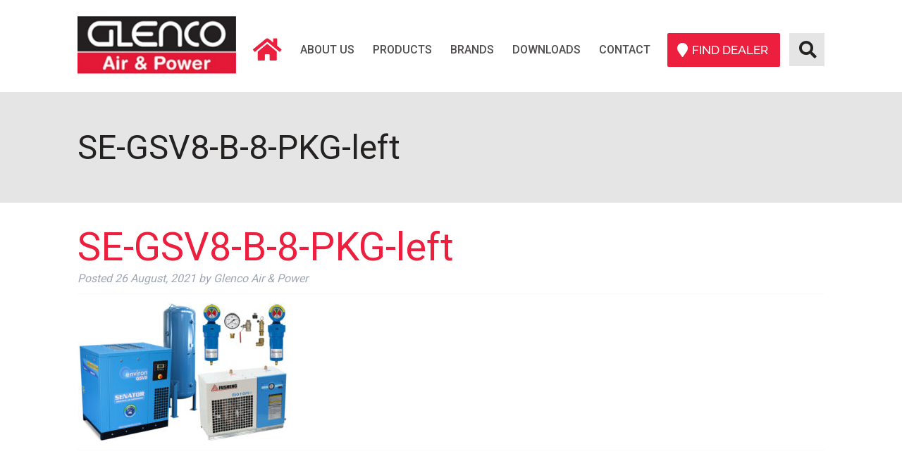

--- FILE ---
content_type: text/html; charset=UTF-8
request_url: https://www.glencoairpower.com.au/em-product/senator-gsv8-b-professional-package/se-gsv8-b-8-pkg-left/
body_size: 29057
content:
<!doctype html>

<!--[if lt IE 7]><html lang="en-AU" prefix="og: https://ogp.me/ns#" class="no-js lt-ie9 lt-ie8 lt-ie7"><![endif]-->
<!--[if (IE 7)&!(IEMobile)]><html lang="en-AU" prefix="og: https://ogp.me/ns#" class="no-js lt-ie9 lt-ie8"><![endif]-->
<!--[if (IE 8)&!(IEMobile)]><html lang="en-AU" prefix="og: https://ogp.me/ns#" class="no-js lt-ie9"><![endif]-->
<!--[if gt IE 8]><!--> <html lang="en-AU" prefix="og: https://ogp.me/ns#" class="no-js"><!--<![endif]-->

<head><meta charset="utf-8"><script>if(navigator.userAgent.match(/MSIE|Internet Explorer/i)||navigator.userAgent.match(/Trident\/7\..*?rv:11/i)){var href=document.location.href;if(!href.match(/[?&]nowprocket/)){if(href.indexOf("?")==-1){if(href.indexOf("#")==-1){document.location.href=href+"?nowprocket=1"}else{document.location.href=href.replace("#","?nowprocket=1#")}}else{if(href.indexOf("#")==-1){document.location.href=href+"&nowprocket=1"}else{document.location.href=href.replace("#","&nowprocket=1#")}}}}</script><script>(()=>{class RocketLazyLoadScripts{constructor(){this.v="2.0.4",this.userEvents=["keydown","keyup","mousedown","mouseup","mousemove","mouseover","mouseout","touchmove","touchstart","touchend","touchcancel","wheel","click","dblclick","input"],this.attributeEvents=["onblur","onclick","oncontextmenu","ondblclick","onfocus","onmousedown","onmouseenter","onmouseleave","onmousemove","onmouseout","onmouseover","onmouseup","onmousewheel","onscroll","onsubmit"]}async t(){this.i(),this.o(),/iP(ad|hone)/.test(navigator.userAgent)&&this.h(),this.u(),this.l(this),this.m(),this.k(this),this.p(this),this._(),await Promise.all([this.R(),this.L()]),this.lastBreath=Date.now(),this.S(this),this.P(),this.D(),this.O(),this.M(),await this.C(this.delayedScripts.normal),await this.C(this.delayedScripts.defer),await this.C(this.delayedScripts.async),await this.T(),await this.F(),await this.j(),await this.A(),window.dispatchEvent(new Event("rocket-allScriptsLoaded")),this.everythingLoaded=!0,this.lastTouchEnd&&await new Promise(t=>setTimeout(t,500-Date.now()+this.lastTouchEnd)),this.I(),this.H(),this.U(),this.W()}i(){this.CSPIssue=sessionStorage.getItem("rocketCSPIssue"),document.addEventListener("securitypolicyviolation",t=>{this.CSPIssue||"script-src-elem"!==t.violatedDirective||"data"!==t.blockedURI||(this.CSPIssue=!0,sessionStorage.setItem("rocketCSPIssue",!0))},{isRocket:!0})}o(){window.addEventListener("pageshow",t=>{this.persisted=t.persisted,this.realWindowLoadedFired=!0},{isRocket:!0}),window.addEventListener("pagehide",()=>{this.onFirstUserAction=null},{isRocket:!0})}h(){let t;function e(e){t=e}window.addEventListener("touchstart",e,{isRocket:!0}),window.addEventListener("touchend",function i(o){o.changedTouches[0]&&t.changedTouches[0]&&Math.abs(o.changedTouches[0].pageX-t.changedTouches[0].pageX)<10&&Math.abs(o.changedTouches[0].pageY-t.changedTouches[0].pageY)<10&&o.timeStamp-t.timeStamp<200&&(window.removeEventListener("touchstart",e,{isRocket:!0}),window.removeEventListener("touchend",i,{isRocket:!0}),"INPUT"===o.target.tagName&&"text"===o.target.type||(o.target.dispatchEvent(new TouchEvent("touchend",{target:o.target,bubbles:!0})),o.target.dispatchEvent(new MouseEvent("mouseover",{target:o.target,bubbles:!0})),o.target.dispatchEvent(new PointerEvent("click",{target:o.target,bubbles:!0,cancelable:!0,detail:1,clientX:o.changedTouches[0].clientX,clientY:o.changedTouches[0].clientY})),event.preventDefault()))},{isRocket:!0})}q(t){this.userActionTriggered||("mousemove"!==t.type||this.firstMousemoveIgnored?"keyup"===t.type||"mouseover"===t.type||"mouseout"===t.type||(this.userActionTriggered=!0,this.onFirstUserAction&&this.onFirstUserAction()):this.firstMousemoveIgnored=!0),"click"===t.type&&t.preventDefault(),t.stopPropagation(),t.stopImmediatePropagation(),"touchstart"===this.lastEvent&&"touchend"===t.type&&(this.lastTouchEnd=Date.now()),"click"===t.type&&(this.lastTouchEnd=0),this.lastEvent=t.type,t.composedPath&&t.composedPath()[0].getRootNode()instanceof ShadowRoot&&(t.rocketTarget=t.composedPath()[0]),this.savedUserEvents.push(t)}u(){this.savedUserEvents=[],this.userEventHandler=this.q.bind(this),this.userEvents.forEach(t=>window.addEventListener(t,this.userEventHandler,{passive:!1,isRocket:!0})),document.addEventListener("visibilitychange",this.userEventHandler,{isRocket:!0})}U(){this.userEvents.forEach(t=>window.removeEventListener(t,this.userEventHandler,{passive:!1,isRocket:!0})),document.removeEventListener("visibilitychange",this.userEventHandler,{isRocket:!0}),this.savedUserEvents.forEach(t=>{(t.rocketTarget||t.target).dispatchEvent(new window[t.constructor.name](t.type,t))})}m(){const t="return false",e=Array.from(this.attributeEvents,t=>"data-rocket-"+t),i="["+this.attributeEvents.join("],[")+"]",o="[data-rocket-"+this.attributeEvents.join("],[data-rocket-")+"]",s=(e,i,o)=>{o&&o!==t&&(e.setAttribute("data-rocket-"+i,o),e["rocket"+i]=new Function("event",o),e.setAttribute(i,t))};new MutationObserver(t=>{for(const n of t)"attributes"===n.type&&(n.attributeName.startsWith("data-rocket-")||this.everythingLoaded?n.attributeName.startsWith("data-rocket-")&&this.everythingLoaded&&this.N(n.target,n.attributeName.substring(12)):s(n.target,n.attributeName,n.target.getAttribute(n.attributeName))),"childList"===n.type&&n.addedNodes.forEach(t=>{if(t.nodeType===Node.ELEMENT_NODE)if(this.everythingLoaded)for(const i of[t,...t.querySelectorAll(o)])for(const t of i.getAttributeNames())e.includes(t)&&this.N(i,t.substring(12));else for(const e of[t,...t.querySelectorAll(i)])for(const t of e.getAttributeNames())this.attributeEvents.includes(t)&&s(e,t,e.getAttribute(t))})}).observe(document,{subtree:!0,childList:!0,attributeFilter:[...this.attributeEvents,...e]})}I(){this.attributeEvents.forEach(t=>{document.querySelectorAll("[data-rocket-"+t+"]").forEach(e=>{this.N(e,t)})})}N(t,e){const i=t.getAttribute("data-rocket-"+e);i&&(t.setAttribute(e,i),t.removeAttribute("data-rocket-"+e))}k(t){Object.defineProperty(HTMLElement.prototype,"onclick",{get(){return this.rocketonclick||null},set(e){this.rocketonclick=e,this.setAttribute(t.everythingLoaded?"onclick":"data-rocket-onclick","this.rocketonclick(event)")}})}S(t){function e(e,i){let o=e[i];e[i]=null,Object.defineProperty(e,i,{get:()=>o,set(s){t.everythingLoaded?o=s:e["rocket"+i]=o=s}})}e(document,"onreadystatechange"),e(window,"onload"),e(window,"onpageshow");try{Object.defineProperty(document,"readyState",{get:()=>t.rocketReadyState,set(e){t.rocketReadyState=e},configurable:!0}),document.readyState="loading"}catch(t){console.log("WPRocket DJE readyState conflict, bypassing")}}l(t){this.originalAddEventListener=EventTarget.prototype.addEventListener,this.originalRemoveEventListener=EventTarget.prototype.removeEventListener,this.savedEventListeners=[],EventTarget.prototype.addEventListener=function(e,i,o){o&&o.isRocket||!t.B(e,this)&&!t.userEvents.includes(e)||t.B(e,this)&&!t.userActionTriggered||e.startsWith("rocket-")||t.everythingLoaded?t.originalAddEventListener.call(this,e,i,o):(t.savedEventListeners.push({target:this,remove:!1,type:e,func:i,options:o}),"mouseenter"!==e&&"mouseleave"!==e||t.originalAddEventListener.call(this,e,t.savedUserEvents.push,o))},EventTarget.prototype.removeEventListener=function(e,i,o){o&&o.isRocket||!t.B(e,this)&&!t.userEvents.includes(e)||t.B(e,this)&&!t.userActionTriggered||e.startsWith("rocket-")||t.everythingLoaded?t.originalRemoveEventListener.call(this,e,i,o):t.savedEventListeners.push({target:this,remove:!0,type:e,func:i,options:o})}}J(t,e){this.savedEventListeners=this.savedEventListeners.filter(i=>{let o=i.type,s=i.target||window;return e!==o||t!==s||(this.B(o,s)&&(i.type="rocket-"+o),this.$(i),!1)})}H(){EventTarget.prototype.addEventListener=this.originalAddEventListener,EventTarget.prototype.removeEventListener=this.originalRemoveEventListener,this.savedEventListeners.forEach(t=>this.$(t))}$(t){t.remove?this.originalRemoveEventListener.call(t.target,t.type,t.func,t.options):this.originalAddEventListener.call(t.target,t.type,t.func,t.options)}p(t){let e;function i(e){return t.everythingLoaded?e:e.split(" ").map(t=>"load"===t||t.startsWith("load.")?"rocket-jquery-load":t).join(" ")}function o(o){function s(e){const s=o.fn[e];o.fn[e]=o.fn.init.prototype[e]=function(){return this[0]===window&&t.userActionTriggered&&("string"==typeof arguments[0]||arguments[0]instanceof String?arguments[0]=i(arguments[0]):"object"==typeof arguments[0]&&Object.keys(arguments[0]).forEach(t=>{const e=arguments[0][t];delete arguments[0][t],arguments[0][i(t)]=e})),s.apply(this,arguments),this}}if(o&&o.fn&&!t.allJQueries.includes(o)){const e={DOMContentLoaded:[],"rocket-DOMContentLoaded":[]};for(const t in e)document.addEventListener(t,()=>{e[t].forEach(t=>t())},{isRocket:!0});o.fn.ready=o.fn.init.prototype.ready=function(i){function s(){parseInt(o.fn.jquery)>2?setTimeout(()=>i.bind(document)(o)):i.bind(document)(o)}return"function"==typeof i&&(t.realDomReadyFired?!t.userActionTriggered||t.fauxDomReadyFired?s():e["rocket-DOMContentLoaded"].push(s):e.DOMContentLoaded.push(s)),o([])},s("on"),s("one"),s("off"),t.allJQueries.push(o)}e=o}t.allJQueries=[],o(window.jQuery),Object.defineProperty(window,"jQuery",{get:()=>e,set(t){o(t)}})}P(){const t=new Map;document.write=document.writeln=function(e){const i=document.currentScript,o=document.createRange(),s=i.parentElement;let n=t.get(i);void 0===n&&(n=i.nextSibling,t.set(i,n));const c=document.createDocumentFragment();o.setStart(c,0),c.appendChild(o.createContextualFragment(e)),s.insertBefore(c,n)}}async R(){return new Promise(t=>{this.userActionTriggered?t():this.onFirstUserAction=t})}async L(){return new Promise(t=>{document.addEventListener("DOMContentLoaded",()=>{this.realDomReadyFired=!0,t()},{isRocket:!0})})}async j(){return this.realWindowLoadedFired?Promise.resolve():new Promise(t=>{window.addEventListener("load",t,{isRocket:!0})})}M(){this.pendingScripts=[];this.scriptsMutationObserver=new MutationObserver(t=>{for(const e of t)e.addedNodes.forEach(t=>{"SCRIPT"!==t.tagName||t.noModule||t.isWPRocket||this.pendingScripts.push({script:t,promise:new Promise(e=>{const i=()=>{const i=this.pendingScripts.findIndex(e=>e.script===t);i>=0&&this.pendingScripts.splice(i,1),e()};t.addEventListener("load",i,{isRocket:!0}),t.addEventListener("error",i,{isRocket:!0}),setTimeout(i,1e3)})})})}),this.scriptsMutationObserver.observe(document,{childList:!0,subtree:!0})}async F(){await this.X(),this.pendingScripts.length?(await this.pendingScripts[0].promise,await this.F()):this.scriptsMutationObserver.disconnect()}D(){this.delayedScripts={normal:[],async:[],defer:[]},document.querySelectorAll("script[type$=rocketlazyloadscript]").forEach(t=>{t.hasAttribute("data-rocket-src")?t.hasAttribute("async")&&!1!==t.async?this.delayedScripts.async.push(t):t.hasAttribute("defer")&&!1!==t.defer||"module"===t.getAttribute("data-rocket-type")?this.delayedScripts.defer.push(t):this.delayedScripts.normal.push(t):this.delayedScripts.normal.push(t)})}async _(){await this.L();let t=[];document.querySelectorAll("script[type$=rocketlazyloadscript][data-rocket-src]").forEach(e=>{let i=e.getAttribute("data-rocket-src");if(i&&!i.startsWith("data:")){i.startsWith("//")&&(i=location.protocol+i);try{const o=new URL(i).origin;o!==location.origin&&t.push({src:o,crossOrigin:e.crossOrigin||"module"===e.getAttribute("data-rocket-type")})}catch(t){}}}),t=[...new Map(t.map(t=>[JSON.stringify(t),t])).values()],this.Y(t,"preconnect")}async G(t){if(await this.K(),!0!==t.noModule||!("noModule"in HTMLScriptElement.prototype))return new Promise(e=>{let i;function o(){(i||t).setAttribute("data-rocket-status","executed"),e()}try{if(navigator.userAgent.includes("Firefox/")||""===navigator.vendor||this.CSPIssue)i=document.createElement("script"),[...t.attributes].forEach(t=>{let e=t.nodeName;"type"!==e&&("data-rocket-type"===e&&(e="type"),"data-rocket-src"===e&&(e="src"),i.setAttribute(e,t.nodeValue))}),t.text&&(i.text=t.text),t.nonce&&(i.nonce=t.nonce),i.hasAttribute("src")?(i.addEventListener("load",o,{isRocket:!0}),i.addEventListener("error",()=>{i.setAttribute("data-rocket-status","failed-network"),e()},{isRocket:!0}),setTimeout(()=>{i.isConnected||e()},1)):(i.text=t.text,o()),i.isWPRocket=!0,t.parentNode.replaceChild(i,t);else{const i=t.getAttribute("data-rocket-type"),s=t.getAttribute("data-rocket-src");i?(t.type=i,t.removeAttribute("data-rocket-type")):t.removeAttribute("type"),t.addEventListener("load",o,{isRocket:!0}),t.addEventListener("error",i=>{this.CSPIssue&&i.target.src.startsWith("data:")?(console.log("WPRocket: CSP fallback activated"),t.removeAttribute("src"),this.G(t).then(e)):(t.setAttribute("data-rocket-status","failed-network"),e())},{isRocket:!0}),s?(t.fetchPriority="high",t.removeAttribute("data-rocket-src"),t.src=s):t.src="data:text/javascript;base64,"+window.btoa(unescape(encodeURIComponent(t.text)))}}catch(i){t.setAttribute("data-rocket-status","failed-transform"),e()}});t.setAttribute("data-rocket-status","skipped")}async C(t){const e=t.shift();return e?(e.isConnected&&await this.G(e),this.C(t)):Promise.resolve()}O(){this.Y([...this.delayedScripts.normal,...this.delayedScripts.defer,...this.delayedScripts.async],"preload")}Y(t,e){this.trash=this.trash||[];let i=!0;var o=document.createDocumentFragment();t.forEach(t=>{const s=t.getAttribute&&t.getAttribute("data-rocket-src")||t.src;if(s&&!s.startsWith("data:")){const n=document.createElement("link");n.href=s,n.rel=e,"preconnect"!==e&&(n.as="script",n.fetchPriority=i?"high":"low"),t.getAttribute&&"module"===t.getAttribute("data-rocket-type")&&(n.crossOrigin=!0),t.crossOrigin&&(n.crossOrigin=t.crossOrigin),t.integrity&&(n.integrity=t.integrity),t.nonce&&(n.nonce=t.nonce),o.appendChild(n),this.trash.push(n),i=!1}}),document.head.appendChild(o)}W(){this.trash.forEach(t=>t.remove())}async T(){try{document.readyState="interactive"}catch(t){}this.fauxDomReadyFired=!0;try{await this.K(),this.J(document,"readystatechange"),document.dispatchEvent(new Event("rocket-readystatechange")),await this.K(),document.rocketonreadystatechange&&document.rocketonreadystatechange(),await this.K(),this.J(document,"DOMContentLoaded"),document.dispatchEvent(new Event("rocket-DOMContentLoaded")),await this.K(),this.J(window,"DOMContentLoaded"),window.dispatchEvent(new Event("rocket-DOMContentLoaded"))}catch(t){console.error(t)}}async A(){try{document.readyState="complete"}catch(t){}try{await this.K(),this.J(document,"readystatechange"),document.dispatchEvent(new Event("rocket-readystatechange")),await this.K(),document.rocketonreadystatechange&&document.rocketonreadystatechange(),await this.K(),this.J(window,"load"),window.dispatchEvent(new Event("rocket-load")),await this.K(),window.rocketonload&&window.rocketonload(),await this.K(),this.allJQueries.forEach(t=>t(window).trigger("rocket-jquery-load")),await this.K(),this.J(window,"pageshow");const t=new Event("rocket-pageshow");t.persisted=this.persisted,window.dispatchEvent(t),await this.K(),window.rocketonpageshow&&window.rocketonpageshow({persisted:this.persisted})}catch(t){console.error(t)}}async K(){Date.now()-this.lastBreath>45&&(await this.X(),this.lastBreath=Date.now())}async X(){return document.hidden?new Promise(t=>setTimeout(t)):new Promise(t=>requestAnimationFrame(t))}B(t,e){return e===document&&"readystatechange"===t||(e===document&&"DOMContentLoaded"===t||(e===window&&"DOMContentLoaded"===t||(e===window&&"load"===t||e===window&&"pageshow"===t)))}static run(){(new RocketLazyLoadScripts).t()}}RocketLazyLoadScripts.run()})();</script>
    

        <meta http-equiv="X-UA-Compatible" content="IE=edge">

    <title>SE-GSV8-B-8-PKG-left - Glenco Air &amp; Power</title>
<link data-rocket-preload as="style" data-wpr-hosted-gf-parameters="family=Raleway:ital,wght@0,100..900;1,100..900&display=swap" href="https://www.glencoairpower.com.au/wp-content/cache/fonts/1/google-fonts/css/1/b/d/4fbd0a8c9765b20f00eebea1a6308.css" rel="preload">
<link data-rocket-preload as="style" data-wpr-hosted-gf-parameters="family=Lato%3A100%2C100i%2C200%2C200i%2C300%2C300i%2C400%2C400i%2C500%2C500i%2C600%2C600i%2C700%2C700i%2C800%2C800i%2C900%2C900i%7COpen%20Sans%3A100%2C100i%2C200%2C200i%2C300%2C300i%2C400%2C400i%2C500%2C500i%2C600%2C600i%2C700%2C700i%2C800%2C800i%2C900%2C900i%7CIndie%20Flower%3A100%2C100i%2C200%2C200i%2C300%2C300i%2C400%2C400i%2C500%2C500i%2C600%2C600i%2C700%2C700i%2C800%2C800i%2C900%2C900i%7COswald%3A100%2C100i%2C200%2C200i%2C300%2C300i%2C400%2C400i%2C500%2C500i%2C600%2C600i%2C700%2C700i%2C800%2C800i%2C900%2C900i&display=swap" href="https://www.glencoairpower.com.au/wp-content/cache/fonts/1/google-fonts/css/9/2/5/bd0ebfc6b4f23a0e011a3db665ec8.css" rel="preload">
<link data-wpr-hosted-gf-parameters="family=Raleway:ital,wght@0,100..900;1,100..900&display=swap" href="https://www.glencoairpower.com.au/wp-content/cache/fonts/1/google-fonts/css/1/b/d/4fbd0a8c9765b20f00eebea1a6308.css" media="print" onload="this.media=&#039;all&#039;" rel="stylesheet">
<noscript data-wpr-hosted-gf-parameters=""><link rel="stylesheet" href="https://fonts.googleapis.com/css2?family=Raleway:ital,wght@0,100..900;1,100..900&#038;display=swap"></noscript>
<link data-wpr-hosted-gf-parameters="family=Lato%3A100%2C100i%2C200%2C200i%2C300%2C300i%2C400%2C400i%2C500%2C500i%2C600%2C600i%2C700%2C700i%2C800%2C800i%2C900%2C900i%7COpen%20Sans%3A100%2C100i%2C200%2C200i%2C300%2C300i%2C400%2C400i%2C500%2C500i%2C600%2C600i%2C700%2C700i%2C800%2C800i%2C900%2C900i%7CIndie%20Flower%3A100%2C100i%2C200%2C200i%2C300%2C300i%2C400%2C400i%2C500%2C500i%2C600%2C600i%2C700%2C700i%2C800%2C800i%2C900%2C900i%7COswald%3A100%2C100i%2C200%2C200i%2C300%2C300i%2C400%2C400i%2C500%2C500i%2C600%2C600i%2C700%2C700i%2C800%2C800i%2C900%2C900i&display=swap" href="https://www.glencoairpower.com.au/wp-content/cache/fonts/1/google-fonts/css/9/2/5/bd0ebfc6b4f23a0e011a3db665ec8.css" media="print" onload="this.media=&#039;all&#039;" rel="stylesheet">
<noscript data-wpr-hosted-gf-parameters=""><link rel="stylesheet" href="https://fonts.googleapis.com/css?family=Lato%3A100%2C100i%2C200%2C200i%2C300%2C300i%2C400%2C400i%2C500%2C500i%2C600%2C600i%2C700%2C700i%2C800%2C800i%2C900%2C900i%7COpen%20Sans%3A100%2C100i%2C200%2C200i%2C300%2C300i%2C400%2C400i%2C500%2C500i%2C600%2C600i%2C700%2C700i%2C800%2C800i%2C900%2C900i%7CIndie%20Flower%3A100%2C100i%2C200%2C200i%2C300%2C300i%2C400%2C400i%2C500%2C500i%2C600%2C600i%2C700%2C700i%2C800%2C800i%2C900%2C900i%7COswald%3A100%2C100i%2C200%2C200i%2C300%2C300i%2C400%2C400i%2C500%2C500i%2C600%2C600i%2C700%2C700i%2C800%2C800i%2C900%2C900i&#038;display=swap"></noscript>

        <meta name="HandheldFriendly" content="True">
    <meta name="MobileOptimized" content="320">
    <meta name="viewport" content="width=device-width, initial-scale=1"/>
    <link rel="icon" type="image/ico" href="/wp-content/themes/em-glenco/favicon.ico">
    <link rel="pingback" href="https://www.glencoairpower.com.au/xmlrpc.php">

    
            <script data-no-defer="1" data-ezscrex="false" data-cfasync="false" data-pagespeed-no-defer data-cookieconsent="ignore">
                var ctPublicFunctions = {"_ajax_nonce":"400acb4925","_rest_nonce":"83565e3d07","_ajax_url":"\/wp-admin\/admin-ajax.php","_rest_url":"https:\/\/www.glencoairpower.com.au\/wp-json\/","data__cookies_type":"none","data__ajax_type":"rest","data__bot_detector_enabled":0,"data__frontend_data_log_enabled":1,"cookiePrefix":"","wprocket_detected":true,"host_url":"www.glencoairpower.com.au","text__ee_click_to_select":"Click to select the whole data","text__ee_original_email":"The complete one is","text__ee_got_it":"Got it","text__ee_blocked":"Blocked","text__ee_cannot_connect":"Cannot connect","text__ee_cannot_decode":"Can not decode email. Unknown reason","text__ee_email_decoder":"CleanTalk email decoder","text__ee_wait_for_decoding":"The magic is on the way!","text__ee_decoding_process":"Please wait a few seconds while we decode the contact data."}
            </script>
        
            <script data-no-defer="1" data-ezscrex="false" data-cfasync="false" data-pagespeed-no-defer data-cookieconsent="ignore">
                var ctPublic = {"_ajax_nonce":"400acb4925","settings__forms__check_internal":"0","settings__forms__check_external":"0","settings__forms__force_protection":0,"settings__forms__search_test":"1","settings__forms__wc_add_to_cart":"0","settings__data__bot_detector_enabled":0,"settings__sfw__anti_crawler":0,"blog_home":"https:\/\/www.glencoairpower.com.au\/","pixel__setting":"3","pixel__enabled":true,"pixel__url":"https:\/\/moderate3-v4.cleantalk.org\/pixel\/5ec83f0ae641e8f6202a840a8a758644.gif","data__email_check_before_post":"1","data__email_check_exist_post":0,"data__cookies_type":"none","data__key_is_ok":true,"data__visible_fields_required":true,"wl_brandname":"Anti-Spam by CleanTalk","wl_brandname_short":"CleanTalk","ct_checkjs_key":"fc507b3fa241e349ec855427d4a4a5a91fc36158152d5972870da4d132a15e0a","emailEncoderPassKey":"3ab502db3a1bc49d3ce5b0f32b21d217","bot_detector_forms_excluded":"W10=","advancedCacheExists":true,"varnishCacheExists":false,"wc_ajax_add_to_cart":false}
            </script>
        
<!-- Google Tag Manager for WordPress by gtm4wp.com -->
<script data-cfasync="false" data-pagespeed-no-defer>
	var gtm4wp_datalayer_name = "dataLayer";
	var dataLayer = dataLayer || [];
</script>
<!-- End Google Tag Manager for WordPress by gtm4wp.com -->
<!-- Search Engine Optimisation by Rank Math PRO - https://rankmath.com/ -->
<meta name="robots" content="follow, index, max-snippet:-1, max-video-preview:-1, max-image-preview:large"/>
<link rel="canonical" href="https://www.glencoairpower.com.au/em-product/senator-gsv8-b-professional-package/se-gsv8-b-8-pkg-left/" />
<meta property="og:locale" content="en_US" />
<meta property="og:type" content="article" />
<meta property="og:title" content="SE-GSV8-B-8-PKG-left - Glenco Air &amp; Power" />
<meta property="og:url" content="https://www.glencoairpower.com.au/em-product/senator-gsv8-b-professional-package/se-gsv8-b-8-pkg-left/" />
<meta property="og:site_name" content="Glenco Air &amp; Power" />
<meta property="article:publisher" content="https://www.facebook.com/glencoairpower/" />
<meta property="og:image" content="https://www.glencoairpower.com.au/wp-content/uploads/SE-GSV8-B-8-PKG-left.jpg" />
<meta property="og:image:secure_url" content="https://www.glencoairpower.com.au/wp-content/uploads/SE-GSV8-B-8-PKG-left.jpg" />
<meta property="og:image:width" content="760" />
<meta property="og:image:height" content="500" />
<meta property="og:image:alt" content="SE-GSV8-B-8-PKG-left" />
<meta property="og:image:type" content="image/jpeg" />
<meta name="twitter:card" content="summary_large_image" />
<meta name="twitter:title" content="SE-GSV8-B-8-PKG-left - Glenco Air &amp; Power" />
<meta name="twitter:image" content="https://www.glencoairpower.com.au/wp-content/uploads/SE-GSV8-B-8-PKG-left.jpg" />
<!-- /Rank Math WordPress SEO plugin -->

<link rel='dns-prefetch' href='//maps.googleapis.com' />
<link rel='dns-prefetch' href='//use.fontawesome.com' />
<link href='https://fonts.gstatic.com' crossorigin rel='preconnect' />
<link rel="alternate" type="application/rss+xml" title="Glenco Air &amp; Power &raquo; Feed" href="https://www.glencoairpower.com.au/feed/" />
<link rel="alternate" title="oEmbed (JSON)" type="application/json+oembed" href="https://www.glencoairpower.com.au/wp-json/oembed/1.0/embed?url=https%3A%2F%2Fwww.glencoairpower.com.au%2Fem-product%2Fsenator-gsv8-b-professional-package%2Fse-gsv8-b-8-pkg-left%2F" />
<link rel="alternate" title="oEmbed (XML)" type="text/xml+oembed" href="https://www.glencoairpower.com.au/wp-json/oembed/1.0/embed?url=https%3A%2F%2Fwww.glencoairpower.com.au%2Fem-product%2Fsenator-gsv8-b-professional-package%2Fse-gsv8-b-8-pkg-left%2F&#038;format=xml" />
<style id='wp-img-auto-sizes-contain-inline-css' type='text/css'>
img:is([sizes=auto i],[sizes^="auto," i]){contain-intrinsic-size:3000px 1500px}
/*# sourceURL=wp-img-auto-sizes-contain-inline-css */
</style>
<link data-minify="1" rel='stylesheet' id='simple_tooltips_style-css' href='https://www.glencoairpower.com.au/wp-content/cache/min/1/wp-content/plugins/simple-tooltips/zebra_tooltips.css?ver=1769641259' type='text/css' media='all' />
<link data-minify="1" rel='stylesheet' id='layerslider-css' href='https://www.glencoairpower.com.au/wp-content/cache/background-css/1/www.glencoairpower.com.au/wp-content/cache/min/1/wp-content/plugins/LayerSlider/assets/static/layerslider/css/layerslider.css?ver=1769641259&wpr_t=1769862092' type='text/css' media='all' />
<link rel='stylesheet' id='menu-icons-extra-css' href='https://www.glencoairpower.com.au/wp-content/plugins/menu-icons/css/extra.min.css' type='text/css' media='all' />
<style id='wp-emoji-styles-inline-css' type='text/css'>

	img.wp-smiley, img.emoji {
		display: inline !important;
		border: none !important;
		box-shadow: none !important;
		height: 1em !important;
		width: 1em !important;
		margin: 0 0.07em !important;
		vertical-align: -0.1em !important;
		background: none !important;
		padding: 0 !important;
	}
/*# sourceURL=wp-emoji-styles-inline-css */
</style>
<link rel='stylesheet' id='wp-block-library-css' href='https://www.glencoairpower.com.au/wp-includes/css/dist/block-library/style.min.css' type='text/css' media='all' />
<style id='classic-theme-styles-inline-css' type='text/css'>
/*! This file is auto-generated */
.wp-block-button__link{color:#fff;background-color:#32373c;border-radius:9999px;box-shadow:none;text-decoration:none;padding:calc(.667em + 2px) calc(1.333em + 2px);font-size:1.125em}.wp-block-file__button{background:#32373c;color:#fff;text-decoration:none}
/*# sourceURL=/wp-includes/css/classic-themes.min.css */
</style>
<style id='safe-svg-svg-icon-style-inline-css' type='text/css'>
.safe-svg-cover{text-align:center}.safe-svg-cover .safe-svg-inside{display:inline-block;max-width:100%}.safe-svg-cover svg{fill:currentColor;height:100%;max-height:100%;max-width:100%;width:100%}

/*# sourceURL=https://www.glencoairpower.com.au/wp-content/plugins/safe-svg/dist/safe-svg-block-frontend.css */
</style>
<style id='global-styles-inline-css' type='text/css'>
:root{--wp--preset--aspect-ratio--square: 1;--wp--preset--aspect-ratio--4-3: 4/3;--wp--preset--aspect-ratio--3-4: 3/4;--wp--preset--aspect-ratio--3-2: 3/2;--wp--preset--aspect-ratio--2-3: 2/3;--wp--preset--aspect-ratio--16-9: 16/9;--wp--preset--aspect-ratio--9-16: 9/16;--wp--preset--color--black: #000000;--wp--preset--color--cyan-bluish-gray: #abb8c3;--wp--preset--color--white: #ffffff;--wp--preset--color--pale-pink: #f78da7;--wp--preset--color--vivid-red: #cf2e2e;--wp--preset--color--luminous-vivid-orange: #ff6900;--wp--preset--color--luminous-vivid-amber: #fcb900;--wp--preset--color--light-green-cyan: #7bdcb5;--wp--preset--color--vivid-green-cyan: #00d084;--wp--preset--color--pale-cyan-blue: #8ed1fc;--wp--preset--color--vivid-cyan-blue: #0693e3;--wp--preset--color--vivid-purple: #9b51e0;--wp--preset--gradient--vivid-cyan-blue-to-vivid-purple: linear-gradient(135deg,rgb(6,147,227) 0%,rgb(155,81,224) 100%);--wp--preset--gradient--light-green-cyan-to-vivid-green-cyan: linear-gradient(135deg,rgb(122,220,180) 0%,rgb(0,208,130) 100%);--wp--preset--gradient--luminous-vivid-amber-to-luminous-vivid-orange: linear-gradient(135deg,rgb(252,185,0) 0%,rgb(255,105,0) 100%);--wp--preset--gradient--luminous-vivid-orange-to-vivid-red: linear-gradient(135deg,rgb(255,105,0) 0%,rgb(207,46,46) 100%);--wp--preset--gradient--very-light-gray-to-cyan-bluish-gray: linear-gradient(135deg,rgb(238,238,238) 0%,rgb(169,184,195) 100%);--wp--preset--gradient--cool-to-warm-spectrum: linear-gradient(135deg,rgb(74,234,220) 0%,rgb(151,120,209) 20%,rgb(207,42,186) 40%,rgb(238,44,130) 60%,rgb(251,105,98) 80%,rgb(254,248,76) 100%);--wp--preset--gradient--blush-light-purple: linear-gradient(135deg,rgb(255,206,236) 0%,rgb(152,150,240) 100%);--wp--preset--gradient--blush-bordeaux: linear-gradient(135deg,rgb(254,205,165) 0%,rgb(254,45,45) 50%,rgb(107,0,62) 100%);--wp--preset--gradient--luminous-dusk: linear-gradient(135deg,rgb(255,203,112) 0%,rgb(199,81,192) 50%,rgb(65,88,208) 100%);--wp--preset--gradient--pale-ocean: linear-gradient(135deg,rgb(255,245,203) 0%,rgb(182,227,212) 50%,rgb(51,167,181) 100%);--wp--preset--gradient--electric-grass: linear-gradient(135deg,rgb(202,248,128) 0%,rgb(113,206,126) 100%);--wp--preset--gradient--midnight: linear-gradient(135deg,rgb(2,3,129) 0%,rgb(40,116,252) 100%);--wp--preset--font-size--small: 13px;--wp--preset--font-size--medium: 20px;--wp--preset--font-size--large: 36px;--wp--preset--font-size--x-large: 42px;--wp--preset--spacing--20: 0.44rem;--wp--preset--spacing--30: 0.67rem;--wp--preset--spacing--40: 1rem;--wp--preset--spacing--50: 1.5rem;--wp--preset--spacing--60: 2.25rem;--wp--preset--spacing--70: 3.38rem;--wp--preset--spacing--80: 5.06rem;--wp--preset--shadow--natural: 6px 6px 9px rgba(0, 0, 0, 0.2);--wp--preset--shadow--deep: 12px 12px 50px rgba(0, 0, 0, 0.4);--wp--preset--shadow--sharp: 6px 6px 0px rgba(0, 0, 0, 0.2);--wp--preset--shadow--outlined: 6px 6px 0px -3px rgb(255, 255, 255), 6px 6px rgb(0, 0, 0);--wp--preset--shadow--crisp: 6px 6px 0px rgb(0, 0, 0);}:where(.is-layout-flex){gap: 0.5em;}:where(.is-layout-grid){gap: 0.5em;}body .is-layout-flex{display: flex;}.is-layout-flex{flex-wrap: wrap;align-items: center;}.is-layout-flex > :is(*, div){margin: 0;}body .is-layout-grid{display: grid;}.is-layout-grid > :is(*, div){margin: 0;}:where(.wp-block-columns.is-layout-flex){gap: 2em;}:where(.wp-block-columns.is-layout-grid){gap: 2em;}:where(.wp-block-post-template.is-layout-flex){gap: 1.25em;}:where(.wp-block-post-template.is-layout-grid){gap: 1.25em;}.has-black-color{color: var(--wp--preset--color--black) !important;}.has-cyan-bluish-gray-color{color: var(--wp--preset--color--cyan-bluish-gray) !important;}.has-white-color{color: var(--wp--preset--color--white) !important;}.has-pale-pink-color{color: var(--wp--preset--color--pale-pink) !important;}.has-vivid-red-color{color: var(--wp--preset--color--vivid-red) !important;}.has-luminous-vivid-orange-color{color: var(--wp--preset--color--luminous-vivid-orange) !important;}.has-luminous-vivid-amber-color{color: var(--wp--preset--color--luminous-vivid-amber) !important;}.has-light-green-cyan-color{color: var(--wp--preset--color--light-green-cyan) !important;}.has-vivid-green-cyan-color{color: var(--wp--preset--color--vivid-green-cyan) !important;}.has-pale-cyan-blue-color{color: var(--wp--preset--color--pale-cyan-blue) !important;}.has-vivid-cyan-blue-color{color: var(--wp--preset--color--vivid-cyan-blue) !important;}.has-vivid-purple-color{color: var(--wp--preset--color--vivid-purple) !important;}.has-black-background-color{background-color: var(--wp--preset--color--black) !important;}.has-cyan-bluish-gray-background-color{background-color: var(--wp--preset--color--cyan-bluish-gray) !important;}.has-white-background-color{background-color: var(--wp--preset--color--white) !important;}.has-pale-pink-background-color{background-color: var(--wp--preset--color--pale-pink) !important;}.has-vivid-red-background-color{background-color: var(--wp--preset--color--vivid-red) !important;}.has-luminous-vivid-orange-background-color{background-color: var(--wp--preset--color--luminous-vivid-orange) !important;}.has-luminous-vivid-amber-background-color{background-color: var(--wp--preset--color--luminous-vivid-amber) !important;}.has-light-green-cyan-background-color{background-color: var(--wp--preset--color--light-green-cyan) !important;}.has-vivid-green-cyan-background-color{background-color: var(--wp--preset--color--vivid-green-cyan) !important;}.has-pale-cyan-blue-background-color{background-color: var(--wp--preset--color--pale-cyan-blue) !important;}.has-vivid-cyan-blue-background-color{background-color: var(--wp--preset--color--vivid-cyan-blue) !important;}.has-vivid-purple-background-color{background-color: var(--wp--preset--color--vivid-purple) !important;}.has-black-border-color{border-color: var(--wp--preset--color--black) !important;}.has-cyan-bluish-gray-border-color{border-color: var(--wp--preset--color--cyan-bluish-gray) !important;}.has-white-border-color{border-color: var(--wp--preset--color--white) !important;}.has-pale-pink-border-color{border-color: var(--wp--preset--color--pale-pink) !important;}.has-vivid-red-border-color{border-color: var(--wp--preset--color--vivid-red) !important;}.has-luminous-vivid-orange-border-color{border-color: var(--wp--preset--color--luminous-vivid-orange) !important;}.has-luminous-vivid-amber-border-color{border-color: var(--wp--preset--color--luminous-vivid-amber) !important;}.has-light-green-cyan-border-color{border-color: var(--wp--preset--color--light-green-cyan) !important;}.has-vivid-green-cyan-border-color{border-color: var(--wp--preset--color--vivid-green-cyan) !important;}.has-pale-cyan-blue-border-color{border-color: var(--wp--preset--color--pale-cyan-blue) !important;}.has-vivid-cyan-blue-border-color{border-color: var(--wp--preset--color--vivid-cyan-blue) !important;}.has-vivid-purple-border-color{border-color: var(--wp--preset--color--vivid-purple) !important;}.has-vivid-cyan-blue-to-vivid-purple-gradient-background{background: var(--wp--preset--gradient--vivid-cyan-blue-to-vivid-purple) !important;}.has-light-green-cyan-to-vivid-green-cyan-gradient-background{background: var(--wp--preset--gradient--light-green-cyan-to-vivid-green-cyan) !important;}.has-luminous-vivid-amber-to-luminous-vivid-orange-gradient-background{background: var(--wp--preset--gradient--luminous-vivid-amber-to-luminous-vivid-orange) !important;}.has-luminous-vivid-orange-to-vivid-red-gradient-background{background: var(--wp--preset--gradient--luminous-vivid-orange-to-vivid-red) !important;}.has-very-light-gray-to-cyan-bluish-gray-gradient-background{background: var(--wp--preset--gradient--very-light-gray-to-cyan-bluish-gray) !important;}.has-cool-to-warm-spectrum-gradient-background{background: var(--wp--preset--gradient--cool-to-warm-spectrum) !important;}.has-blush-light-purple-gradient-background{background: var(--wp--preset--gradient--blush-light-purple) !important;}.has-blush-bordeaux-gradient-background{background: var(--wp--preset--gradient--blush-bordeaux) !important;}.has-luminous-dusk-gradient-background{background: var(--wp--preset--gradient--luminous-dusk) !important;}.has-pale-ocean-gradient-background{background: var(--wp--preset--gradient--pale-ocean) !important;}.has-electric-grass-gradient-background{background: var(--wp--preset--gradient--electric-grass) !important;}.has-midnight-gradient-background{background: var(--wp--preset--gradient--midnight) !important;}.has-small-font-size{font-size: var(--wp--preset--font-size--small) !important;}.has-medium-font-size{font-size: var(--wp--preset--font-size--medium) !important;}.has-large-font-size{font-size: var(--wp--preset--font-size--large) !important;}.has-x-large-font-size{font-size: var(--wp--preset--font-size--x-large) !important;}
:where(.wp-block-post-template.is-layout-flex){gap: 1.25em;}:where(.wp-block-post-template.is-layout-grid){gap: 1.25em;}
:where(.wp-block-term-template.is-layout-flex){gap: 1.25em;}:where(.wp-block-term-template.is-layout-grid){gap: 1.25em;}
:where(.wp-block-columns.is-layout-flex){gap: 2em;}:where(.wp-block-columns.is-layout-grid){gap: 2em;}
:root :where(.wp-block-pullquote){font-size: 1.5em;line-height: 1.6;}
/*# sourceURL=global-styles-inline-css */
</style>
<link rel='stylesheet' id='cleantalk-public-css-css' href='https://www.glencoairpower.com.au/wp-content/cache/background-css/1/www.glencoairpower.com.au/wp-content/plugins/cleantalk-spam-protect/css/cleantalk-public.min.css?wpr_t=1769862092' type='text/css' media='all' />
<link rel='stylesheet' id='cleantalk-email-decoder-css-css' href='https://www.glencoairpower.com.au/wp-content/plugins/cleantalk-spam-protect/css/cleantalk-email-decoder.min.css' type='text/css' media='all' />
<link data-minify="1" rel='stylesheet' id='em-global-styles-css' href='https://www.glencoairpower.com.au/wp-content/cache/min/1/wp-content/plugins/em-utilites/library/css/em-global-styles.css?ver=1769641259' type='text/css' media='all' />
<link data-minify="1" rel='stylesheet' id='RMFtooltip-css-css' href='https://www.glencoairpower.com.au/wp-content/cache/min/1/wp-content/plugins/responsive-mobile-friendly-tooltip/responsive-tooltip.css?ver=1769641259' type='text/css' media='all' />
<link rel='stylesheet' id='fancybox-css' href='https://www.glencoairpower.com.au/wp-content/plugins/easy-fancybox/fancybox/1.5.4/jquery.fancybox.min.css' type='text/css' media='screen' />
<link data-minify="1" rel='stylesheet' id='dry_awp_theme_style-css' href='https://www.glencoairpower.com.au/wp-content/cache/min/1/wp-content/plugins/advanced-wp-columns/assets/css/awp-columns.css?ver=1769641259' type='text/css' media='all' />
<style id='dry_awp_theme_style-inline-css' type='text/css'>
@media screen and (max-width: 768px) {	.csColumn {		clear: both !important;		float: none !important;		text-align: center !important;		margin-left:  0% !important;		margin-right: 0% !important;		width: 100% !important;	}	.csColumnGap {		display: none !important;	}}
/*# sourceURL=dry_awp_theme_style-inline-css */
</style>
<link data-minify="1" rel='stylesheet' id='eeb-css-frontend-css' href='https://www.glencoairpower.com.au/wp-content/cache/min/1/wp-content/plugins/email-encoder-bundle/core/includes/assets/css/style.css?ver=1769641259' type='text/css' media='all' />
<link data-minify="1" rel='stylesheet' id='bfa-font-awesome-css' href='https://www.glencoairpower.com.au/wp-content/cache/min/1/releases/v5.15.4/css/all.css?ver=1769641259' type='text/css' media='all' />
<link data-minify="1" rel='stylesheet' id='bfa-font-awesome-v4-shim-css' href='https://www.glencoairpower.com.au/wp-content/cache/min/1/releases/v5.15.4/css/v4-shims.css?ver=1769641259' type='text/css' media='all' />
<style id='bfa-font-awesome-v4-shim-inline-css' type='text/css'>

			@font-face {
				font-family: 'FontAwesome';
				src: url('https://use.fontawesome.com/releases/v5.15.4/webfonts/fa-brands-400.eot'),
				url('https://use.fontawesome.com/releases/v5.15.4/webfonts/fa-brands-400.eot?#iefix') format('embedded-opentype'),
				url('https://use.fontawesome.com/releases/v5.15.4/webfonts/fa-brands-400.woff2') format('woff2'),
				url('https://use.fontawesome.com/releases/v5.15.4/webfonts/fa-brands-400.woff') format('woff'),
				url('https://use.fontawesome.com/releases/v5.15.4/webfonts/fa-brands-400.ttf') format('truetype'),
				url('https://use.fontawesome.com/releases/v5.15.4/webfonts/fa-brands-400.svg#fontawesome') format('svg');
			}

			@font-face {
				font-family: 'FontAwesome';
				src: url('https://use.fontawesome.com/releases/v5.15.4/webfonts/fa-solid-900.eot'),
				url('https://use.fontawesome.com/releases/v5.15.4/webfonts/fa-solid-900.eot?#iefix') format('embedded-opentype'),
				url('https://use.fontawesome.com/releases/v5.15.4/webfonts/fa-solid-900.woff2') format('woff2'),
				url('https://use.fontawesome.com/releases/v5.15.4/webfonts/fa-solid-900.woff') format('woff'),
				url('https://use.fontawesome.com/releases/v5.15.4/webfonts/fa-solid-900.ttf') format('truetype'),
				url('https://use.fontawesome.com/releases/v5.15.4/webfonts/fa-solid-900.svg#fontawesome') format('svg');
			}

			@font-face {
				font-family: 'FontAwesome';
				src: url('https://use.fontawesome.com/releases/v5.15.4/webfonts/fa-regular-400.eot'),
				url('https://use.fontawesome.com/releases/v5.15.4/webfonts/fa-regular-400.eot?#iefix') format('embedded-opentype'),
				url('https://use.fontawesome.com/releases/v5.15.4/webfonts/fa-regular-400.woff2') format('woff2'),
				url('https://use.fontawesome.com/releases/v5.15.4/webfonts/fa-regular-400.woff') format('woff'),
				url('https://use.fontawesome.com/releases/v5.15.4/webfonts/fa-regular-400.ttf') format('truetype'),
				url('https://use.fontawesome.com/releases/v5.15.4/webfonts/fa-regular-400.svg#fontawesome') format('svg');
				unicode-range: U+F004-F005,U+F007,U+F017,U+F022,U+F024,U+F02E,U+F03E,U+F044,U+F057-F059,U+F06E,U+F070,U+F075,U+F07B-F07C,U+F080,U+F086,U+F089,U+F094,U+F09D,U+F0A0,U+F0A4-F0A7,U+F0C5,U+F0C7-F0C8,U+F0E0,U+F0EB,U+F0F3,U+F0F8,U+F0FE,U+F111,U+F118-F11A,U+F11C,U+F133,U+F144,U+F146,U+F14A,U+F14D-F14E,U+F150-F152,U+F15B-F15C,U+F164-F165,U+F185-F186,U+F191-F192,U+F1AD,U+F1C1-F1C9,U+F1CD,U+F1D8,U+F1E3,U+F1EA,U+F1F6,U+F1F9,U+F20A,U+F247-F249,U+F24D,U+F254-F25B,U+F25D,U+F267,U+F271-F274,U+F279,U+F28B,U+F28D,U+F2B5-F2B6,U+F2B9,U+F2BB,U+F2BD,U+F2C1-F2C2,U+F2D0,U+F2D2,U+F2DC,U+F2ED,U+F328,U+F358-F35B,U+F3A5,U+F3D1,U+F410,U+F4AD;
			}
		
/*# sourceURL=bfa-font-awesome-v4-shim-inline-css */
</style>
<link rel='stylesheet' id='foundation-stylesheet-css' href='https://www.glencoairpower.com.au/wp-content/themes/em-glenco/library/css/foundation.min.css' type='text/css' media='all' />
<link data-minify="1" rel='stylesheet' id='general-stylesheet-css' href='https://www.glencoairpower.com.au/wp-content/cache/min/1/wp-content/themes/em-glenco/library/css/general.css?ver=1769641259' type='text/css' media='all' />
<link data-minify="1" rel='stylesheet' id='jqutransform-stylesheet-css' href='https://www.glencoairpower.com.au/wp-content/cache/min/1/wp-content/themes/em-glenco/library/jqtransformplugin/jqtransform.css?ver=1769641259' type='text/css' media='all' />
<link data-minify="1" rel='stylesheet' id='animate-stylesheet-css' href='https://www.glencoairpower.com.au/wp-content/cache/min/1/wp-content/themes/em-glenco/library/scroll-effects/animate.css?ver=1769641259' type='text/css' media='all' />
<link data-minify="1" rel='stylesheet' id='flexslider-stylesheet-css' href='https://www.glencoairpower.com.au/wp-content/cache/min/1/wp-content/themes/em-glenco/library/flexslider/flexslider.css?ver=1769641259' type='text/css' media='all' />
<link data-minify="1" rel='stylesheet' id='scroller-stylesheet-css' href='https://www.glencoairpower.com.au/wp-content/cache/min/1/wp-content/themes/em-glenco/library/scroller/jquery.mThumbnailScroller.css?ver=1769641259' type='text/css' media='all' />
<link data-minify="1" rel='stylesheet' id='typography-stylesheet-css' href='https://www.glencoairpower.com.au/wp-content/cache/background-css/1/www.glencoairpower.com.au/wp-content/cache/min/1/wp-content/themes/em-glenco/library/css/typography.css?ver=1769641259&wpr_t=1769862092' type='text/css' media='all' />
<link data-minify="1" rel='stylesheet' id='typography-responsive-stylesheet-css' href='https://www.glencoairpower.com.au/wp-content/cache/min/1/wp-content/themes/em-glenco/library/css/typography-responsive.css?ver=1769641259' type='text/css' media='all' />
<link data-minify="1" rel='stylesheet' id='excitemedia-stylesheet-css' href='https://www.glencoairpower.com.au/wp-content/cache/background-css/1/www.glencoairpower.com.au/wp-content/cache/min/1/wp-content/themes/em-glenco/style.css?ver=1769641259&wpr_t=1769862092' type='text/css' media='all' />
<link rel='stylesheet' id='excitemedia-print-css' href='https://www.glencoairpower.com.au/wp-content/themes/em-glenco/library/css/print_style.css?v1_0_5' type='text/css' media='print' />
<script type="rocketlazyloadscript" data-rocket-type="text/javascript" data-rocket-src="https://www.glencoairpower.com.au/wp-includes/js/jquery/jquery.min.js" id="jquery-core-js" data-rocket-defer defer></script>
<script type="rocketlazyloadscript" data-rocket-type="text/javascript" data-rocket-src="https://www.glencoairpower.com.au/wp-includes/js/jquery/jquery-migrate.min.js" id="jquery-migrate-js" data-rocket-defer defer></script>
<script type="text/javascript" id="layerslider-utils-js-extra">
/* <![CDATA[ */
var LS_Meta = {"v":"8.1.2","fixGSAP":"1"};
//# sourceURL=layerslider-utils-js-extra
/* ]]> */
</script>
<script type="rocketlazyloadscript" data-minify="1" data-rocket-type="text/javascript" data-rocket-src="https://www.glencoairpower.com.au/wp-content/cache/min/1/wp-content/plugins/LayerSlider/assets/static/layerslider/js/layerslider.utils.js?ver=1769641259" id="layerslider-utils-js" data-rocket-defer defer></script>
<script type="rocketlazyloadscript" data-minify="1" data-rocket-type="text/javascript" data-rocket-src="https://www.glencoairpower.com.au/wp-content/cache/min/1/wp-content/plugins/LayerSlider/assets/static/layerslider/js/layerslider.kreaturamedia.jquery.js?ver=1769641259" id="layerslider-js" data-rocket-defer defer></script>
<script type="rocketlazyloadscript" data-minify="1" data-rocket-type="text/javascript" data-rocket-src="https://www.glencoairpower.com.au/wp-content/cache/min/1/wp-content/plugins/LayerSlider/assets/static/layerslider/js/layerslider.transitions.js?ver=1769641259" id="layerslider-transitions-js" data-rocket-defer defer></script>
<script type="text/javascript" src="https://www.glencoairpower.com.au/wp-content/plugins/cleantalk-spam-protect/js/apbct-public-bundle_gathering.min.js" id="apbct-public-bundle_gathering.min-js-js" data-rocket-defer defer></script>
<script type="rocketlazyloadscript" data-minify="1" data-rocket-type="text/javascript" data-rocket-src="https://www.glencoairpower.com.au/wp-content/cache/min/1/wp-content/plugins/responsive-menu-pro/public/js/touch.js?ver=1769641259" id="touch-js" data-rocket-defer defer></script>
<script type="rocketlazyloadscript" data-minify="1" data-rocket-type="text/javascript" data-rocket-src="https://www.glencoairpower.com.au/wp-content/cache/min/1/wp-content/plugins/email-encoder-bundle/core/includes/assets/js/custom.js?ver=1769641259" id="eeb-js-frontend-js" data-rocket-defer defer></script>
<script type="rocketlazyloadscript" data-rocket-type="text/javascript" data-rocket-src="https://www.glencoairpower.com.au/wp-content/themes/em-glenco/library/js/modernizr.custom.min.js" id="modernizr-script-js" data-rocket-defer defer></script>
<meta name="generator" content="Powered by LayerSlider 8.1.2 - Build Heros, Sliders, and Popups. Create Animations and Beautiful, Rich Web Content as Easy as Never Before on WordPress." />
<!-- LayerSlider updates and docs at: https://layerslider.com -->
<link rel="https://api.w.org/" href="https://www.glencoairpower.com.au/wp-json/" /><link rel="alternate" title="JSON" type="application/json" href="https://www.glencoairpower.com.au/wp-json/wp/v2/media/7283" /><link rel='shortlink' href='https://www.glencoairpower.com.au/?p=7283' />
<link rel="preconnect" href="https://fonts.googleapis.com">
<link rel="preconnect" href="https://fonts.gstatic.com" crossorigin>


<!-- Google tag (gtag.js) -->
<script type="rocketlazyloadscript" async data-rocket-src="https://www.googletagmanager.com/gtag/js?id=G-EZGY7QSHWN"></script>
<script type="rocketlazyloadscript">
  window.dataLayer = window.dataLayer || [];
  function gtag(){dataLayer.push(arguments);}
  gtag('js', new Date());

  gtag('config', 'G-EZGY7QSHWN');
</script>

<!-- FACEBOOK -->
<div id="fb-root"></div>
<script type="rocketlazyloadscript">(function(d, s, id) {
  var js, fjs = d.getElementsByTagName(s)[0];
  if (d.getElementById(id)) return;
  js = d.createElement(s); js.id = id;
  js.src = "//connect.facebook.net/en_GB/sdk.js#xfbml=1&version=v2.6";
  fjs.parentNode.insertBefore(js, fjs);
}(document, 'script', 'facebook-jssdk'));</script>


<!-- Hotjar Tracking Code for https://www.glencoairpower.com.au -->
<script type="rocketlazyloadscript">
    (function(h,o,t,j,a,r){
        h.hj=h.hj||function(){(h.hj.q=h.hj.q||[]).push(arguments)};
        h._hjSettings={hjid:604290,hjsv:5};
        a=o.getElementsByTagName('head')[0];
        r=o.createElement('script');r.async=1;
        r.src=t+h._hjSettings.hjid+j+h._hjSettings.hjsv;
        a.appendChild(r);
    })(window,document,'//static.hotjar.com/c/hotjar-','.js?sv=');
</script><style>	
	#responsive_menu_pro_header_bar {
		display: none;
	} @media only screen and ( max-width : 1023px ) {
		 
		body,
		#responsive_menu_pro {
			padding-top: 42px 
		}
		
		#responsive_menu_pro_header_bar
		{
			display: block;
		}
		
		#responsive_menu_pro_header_bar 
		{
			position: fixed;
			top: 0;
			left: 0;
			right: 0;
			height: 42px;
			z-index: 9998;
			background: #000000;
			overflow: hidden;
		}
		
		#responsive_menu_pro_header_bar_logo
		{
			height:  42px;
			padding-left: 0%;
			padding-top: 0px;
			padding-bottom: 0px;
		}
		
		#responsive_menu_pro_header_bar_logo #responsive_menu_pro_header_bar_logo_image,
		#responsive_menu_pro_header_bar_logo img
		{
			height:  42px;
		}
		
	} 
            
			#responsive_menu_pro #responsive_menu_pro_additional_content,
			#responsive_menu_pro .responsive_menu_pro_append_link,
			{
				display: block;
			}
		
            #responsive_menu_pro .responsive_menu_pro_append_link, 
            #responsive_menu_pro .responsive_menu_pro_menu li a, 
            #responsive_menu_pro #responsive_menu_pro_title a,
            #responsive_menu_pro .responsive_menu_pro_menu, 
            #responsive_menu_pro div, 
            #responsive_menu_pro .responsive_menu_pro_menu li, 
            #responsive_menu_pro 
            {
                box-sizing: content-box !important;
                -moz-box-sizing: content-box !important;
                -webkit-box-sizing: content-box !important;
                -o-box-sizing: content-box !important;
            }

            .responsive_menu_pro_push_open
            {
                width: 100% !important;
                overflow-x: hidden !important;
                height: 100% !important;
            }

            .responsive_menu_pro_push_slide
            {
                position: relative;
                left: 75%;
            }

            #responsive_menu_pro								
            { 
                position: fixed;
                overflow-y: auto;
                bottom: 0px;
                width: 75%;
                left: -75%;
                top: 0px;
                background: #000000;
                z-index: 9999;  
                box-shadow: 0px 1px 8px #333333; 
                font-size: 13px !important;
                max-width: 999px;
                display: none;
                
                
			}
			
			#responsive_menu_pro[style]
			{
                
            }
            
            #responsive_menu_pro.responsive_menu_pro_admin_bar_showing
            {
                padding-top: 32px;
            }
            
            #responsive_menu_pro_button.responsive_menu_pro_admin_bar_showing
            {
                margin-top: 32px;
            }

            #responsive_menu_pro_header_bar #responsive_menu_pro_button.responsive_menu_pro_admin_bar_showing
            {
                margin-top: 0;
            }
                
            #responsive_menu_pro #responsive_menu_pro_additional_content
            {
                padding: 10px 5% !important;
                width: 90% !important;
                color: #FFFFFF;
            }
            
            #responsive_menu_pro .responsive_menu_pro_append_link
            {
                right: 0px !important;
                position: absolute !important;
                border: 1px solid #ffffff !important;
                padding: 12px 10px !important;
                color: #FFFFFF !important;
                background: #000000 !important;
                height: 20px !important;
                line-height: 20px !important;
                border-right: 0px !important;
            }
            
            #responsive_menu_pro .responsive_menu_pro_append_link:hover
            {
                cursor: pointer;
                background: #ec203e !important;
                color: #FFFFFF !important;
            }

            #responsive_menu_pro .responsive_menu_pro_menu, 
            #responsive_menu_pro div, 
            #responsive_menu_pro .responsive_menu_pro_menu li,
            #responsive_menu_pro
            {
                text-align: left !important;
            }
                    
            #responsive_menu_pro .responsive_menu_title_image
            {
                vertical-align: middle;
                margin-right: 10px;
                display: inline-block;
            }

            #responsive_menu_pro.responsive_menu_pro_opened
            {
                
            }
            
            #responsive_menu_pro,
            #responsive_menu_pro input {
                
            }      
            
            #responsive_menu_pro #responsive_menu_pro_title			
            {
                width: 95% !important; 
                font-size: 20px !important; 
                padding: 20px 0px 20px 5% !important;
                margin-left: 0px !important;
                background: #000000 !important;
                white-space: nowrap !important;
            }
      
            #responsive_menu_pro #responsive_menu_pro_title,
            #responsive_menu_pro #responsive_menu_pro_title a 
            {
                color: #FFFFFF !important;
                text-decoration: none !important;
                overflow: hidden !important;
            }
            
            #responsive_menu_pro #responsive_menu_pro_title a:hover {
                color: #FFFFFF !important;
                text-decoration: none !important;
            }
   
            #responsive_menu_pro .responsive_menu_pro_append_link,
            #responsive_menu_pro .responsive_menu_pro_menu li a,
            #responsive_menu_pro #responsive_menu_pro_title a
            {

                transition: 1s all;
                -webkit-transition: 1s all;
                -moz-transition: 1s all;
                -o-transition: 1s all;

            }
            
            #responsive_menu_pro .responsive_menu_pro_menu			
            { 
                width: 100% !important; 
                list-style-type: none !important;
                margin: 0px !important;
            }
                        
            #responsive_menu_pro .responsive_menu_pro_menu li.current-menu-item > a,
            #responsive_menu_pro .responsive_menu_pro_menu li.current-menu-item > .responsive_menu_pro_append_link,
            #responsive_menu_pro .responsive_menu_pro_menu li.current_page_item > a,
            #responsive_menu_pro .responsive_menu_pro_menu li.current_page_item > .responsive_menu_pro_append_link
            {
                background: #ec203e !important;
                color: #FFFFFF !important;
            } 
                                            
            #responsive_menu_pro .responsive_menu_pro_menu li.current-menu-item > a:hover,
            #responsive_menu_pro .responsive_menu_pro_menu li.current-menu-item > .responsive_menu_pro_append_link:hover,
            #responsive_menu_pro .responsive_menu_pro_menu li.current_page_item > a:hover,
            #responsive_menu_pro .responsive_menu_pro_menu li.current_page_item > .responsive_menu_pro_append_link:hover
            {
                background: #ec203e !important;
                color: #FFFFFF !important;
            } 
                                            
            #responsive_menu_pro  .responsive_menu_pro_menu ul
            {
                margin-left: 0px !important;
            }

            #responsive_menu_pro .responsive_menu_pro_menu li		
            { 
                list-style-type: none !important;
                position: relative !important;
            }

            #responsive_menu_pro .responsive_menu_pro_menu ul li:last-child	
            { 
                padding-bottom: 0px !important; 
            }

            #responsive_menu_pro .responsive_menu_pro_menu li a	
            { 
                padding: 12px 0px 12px 5% !important;
                width: 95% !important;
                display: block !important;
                height: 20px !important;
                line-height: 20px !important;
                overflow: hidden !important;
                 white-space: nowrap !important;
                color: #FFFFFF !important;
                border-top: 1px solid #ffffff !important; 
                text-decoration: none !important;
				 white-space: nowrap !important;
            }

            #responsive_menu_pro_button						
            { 
                text-align: center;
                cursor: pointer; 
                font-size: 20px !important;
                position: fixed;
                display: none;
                left: 0%;
                top: 0px;
                color: #FFFFFF;
                
                padding: 5px;
                z-index: 9999;
            }

            #responsive_menu_pro #responsive_menu_pro_search
            {
                display: block !important;
                width: 95% !important;
                padding-left: 5% !important;
                border-top: 1px solid #ffffff !important; 
                clear: both !important;
                padding-top: 10px !important;
                padding-bottom: 10px !important;
                height: 40px !important;
                line-height: 40px !important;
            }

            #responsive_menu_pro #responsive_menu_pro_search_submit
            {
                display: none !important;
            }
            
            #responsive_menu_pro #responsive_menu_pro_search_input
            {
                width: 91% !important;
                padding: 5px 0px 5px 3% !important;
                -webkit-appearance: none !important;
                border-radius: 2px !important;
                border: 1px solid #ffffff !important;
            }
  
            #responsive_menu_pro .responsive_menu_pro_menu,
            #responsive_menu_pro div,
            #responsive_menu_pro .responsive_menu_pro_menu li
            {
                width: 100% !important;
                margin-left: 0px !important;
                padding-left: 0px !important;
            }

            #responsive_menu_pro .responsive_menu_pro_menu li li a
            {
                padding-left: 10% !important;
                width: 90% !important;
                overflow: hidden !important;
            }
 
            #responsive_menu_pro .responsive_menu_pro_menu li li li a
            {
                padding-left: 15% !important;
                width: 85% !important;
                overflow: hidden !important;
            }
            
            #responsive_menu_pro .responsive_menu_pro_menu li li li li a
            {
                padding-left: 20% !important;
                width: 80% !important;
                overflow: hidden !important;
            }
            
            #responsive_menu_pro .responsive_menu_pro_menu li li li li li a
            {
                padding-left: 25% !important;
                width: 75% !important;
                overflow: hidden !important;
            }

            #responsive_menu_pro .responsive_menu_pro_menu li a:hover
            {       
                background: #ec203e !important;
                color: #FFFFFF !important;
                list-style-type: none !important;
                text-decoration: none !important;
            }
            
            #responsive_menu_pro_button #responsive_menu_x {

                display: none;
                font-size: 24px;
                line-height: 18px !important;
                height: 18px !important;
                color: #FFFFFF !important;
            }
            
            #responsive_menu_pro_button .responsive_menu_pro_button_lines
            {
                width: 20px !important;
                height: 18px !important;
                margin: auto !important;
            }

            #responsive_menu_pro_button .responsive_menu_pro_button_lines .responsive_menu_pro_button_line
            {
                height: 4px !important;
                margin-bottom: 3px !important;
                background: #FFFFFF !important;
                width: 100% !important;
            }
            
            #responsive_menu_pro_button .responsive_menu_pro_button_lines .responsive_menu_pro_button_line.last
            {
                margin-bottom: 0px !important;
            }@media only screen and ( min-width : 0px ) and ( max-width : 1023px ) { 

        #responsive_menu_pro_button	
        {
            display: block;
        } }.page-wrapper { position: relative !important; left: 0px; } </style><!-- SLP Custom CSS -->
<style type="text/css">
div#map.slp_map {
width:100%;
height:480px;
}
div#slp_tagline {
width:100%;
}
</style>


<!-- Google Tag Manager for WordPress by gtm4wp.com -->
<!-- GTM Container placement set to manual -->
<script data-cfasync="false" data-pagespeed-no-defer>
	var dataLayer_content = {"visitorLoginState":"logged-out","visitorType":"visitor-logged-out","visitorUsername":"","visitorIP":"3.133.100.146","pagePostType":"attachment","pagePostType2":"single-attachment","pagePostAuthor":"Glenco Air & Power"};
	dataLayer.push( dataLayer_content );
</script>
<script type="rocketlazyloadscript" data-cfasync="false" data-pagespeed-no-defer>
(function(w,d,s,l,i){w[l]=w[l]||[];w[l].push({'gtm.start':
new Date().getTime(),event:'gtm.js'});var f=d.getElementsByTagName(s)[0],
j=d.createElement(s),dl=l!='dataLayer'?'&l='+l:'';j.async=true;j.src=
'//www.googletagmanager.com/gtm.js?id='+i+dl;f.parentNode.insertBefore(j,f);
})(window,document,'script','dataLayer','GTM-K4TRTZ9Z');
</script>
<!-- End Google Tag Manager for WordPress by gtm4wp.com --><meta name="generator" content="Elementor 3.34.1; features: e_font_icon_svg, additional_custom_breakpoints; settings: css_print_method-external, google_font-enabled, font_display-swap">
			<style>
				.e-con.e-parent:nth-of-type(n+4):not(.e-lazyloaded):not(.e-no-lazyload),
				.e-con.e-parent:nth-of-type(n+4):not(.e-lazyloaded):not(.e-no-lazyload) * {
					background-image: none !important;
				}
				@media screen and (max-height: 1024px) {
					.e-con.e-parent:nth-of-type(n+3):not(.e-lazyloaded):not(.e-no-lazyload),
					.e-con.e-parent:nth-of-type(n+3):not(.e-lazyloaded):not(.e-no-lazyload) * {
						background-image: none !important;
					}
				}
				@media screen and (max-height: 640px) {
					.e-con.e-parent:nth-of-type(n+2):not(.e-lazyloaded):not(.e-no-lazyload),
					.e-con.e-parent:nth-of-type(n+2):not(.e-lazyloaded):not(.e-no-lazyload) * {
						background-image: none !important;
					}
				}
			</style>
			<link rel="icon" href="https://www.glencoairpower.com.au/wp-content/uploads/G-50x50.png" sizes="32x32" />
<link rel="icon" href="https://www.glencoairpower.com.au/wp-content/uploads/G.png" sizes="192x192" />
<link rel="apple-touch-icon" href="https://www.glencoairpower.com.au/wp-content/uploads/G.png" />
<meta name="msapplication-TileImage" content="https://www.glencoairpower.com.au/wp-content/uploads/G.png" />
			<!-- Easy Columns 2.1.1 by Pat Friedl http://www.patrickfriedl.com -->
			<link data-minify="1" rel="stylesheet" href="https://www.glencoairpower.com.au/wp-content/cache/min/1/wp-content/plugins/easy-columns/css/easy-columns.css?ver=1769641259" type="text/css" media="screen, projection" />
					<style type="text/css" id="wp-custom-css">
			nav.main-nav ul.nav > li:first-child + li + li > a {
    
    z-index: 1 !important;
}
.extra_content.preview {
/* 	display: none !important; */
}
body.logged-in .extra_content.preview {
/* 	display: block !important; */
}
.panel-sub-heading h5 {
	color: #464343;
	font-size: 1rem;
	font-weight: 500;
	letter-spacing: 0.15em;
	text-transform: uppercase;
}
.extra_content .row {
	margin: 0 -15px;
	max-width: none;
	width: auto;
}
.extra_content .row .columns {
	padding: 15px;
}
.panel-v-middle .row {
	align-items: center;
	display: flex;
	flex-wrap: wrap;
}
a.icon-marker:before {
    content: "\f041";
    font-family: "Font Awesome 5 Free";
    font-size: 20px;
    left: 14px;
    line-height: 48px;
    position: absolute;
    top: 0;
    font-weight: 600;
}
a.icon-marker {
	padding-left: 35px;
	position: relative;
}
.extra_content pre {
	border-left: 3px solid #ec203e;
	font: 500 16px/1.4em 'Roboto', sans-serif;
	margin-top: 25px;
	padding-left: 15px;
}
.panel-grey-right .row .columns + .columns::before {
	background: #F6F6F6;
	bottom: 15px;
	left: 15px;
	content: "";
	position: absolute;
	right: 15px;
	top: 15px;
}
.panel-grey-right .row .columns + .columns {
	padding: 65px;
	position: relative;
}
.panel-grey-right .row .columns + .columns * {
	position: relative;
}
.panel-v-stretch .row {
	align-items: stretch;
	display: flex;
	flex-wrap: wrap;
}
.panel-v-stretch.panel-grey-right .row .columns + .columns {
	align-content: center;
	box-sizing: border-box;
	display: flex;
	flex-direction: row;
	flex-wrap: wrap;
}
body.home .extra_content h5 {
	color: #242121;
	font-size: 1.25rem;
	font-weight: 500;
}
.list-style-1 ul {
	list-style: none;
	margin-bottom: 0;
	padding: 0;
}
.list-style-1 ul li::before {
	background: var(--wpr-bg-7c503122-0c85-4583-9146-2286e4117e9f) no-repeat left top / 15px auto;
	content: "";
	display: block;
	font-family: "Font Awesome 5 Free";
	height: 13px;
	left: 0;
	position: absolute;
	top: 14px;
	width: 15px;
}
.list-style-1 ul li {
	padding: 10px 0 10px 30px;
	position: relative;
}
.list-col-2 ul {
	display: grid;
	grid-template-columns: repeat(2, 1fr);
	grid-column-gap: 50px;
}
body.home .extra_content h5 + ul {
	margin-top: 10px;
}
.img-w-100 img {
	width: 100%;
}
a.em-button-black {
	background-color: #242021;
}
a.em-button-black:hover {
	background-color: #ec203e;
}
.panel-why-choose ul {
	margin-bottom: 30px;
	margin-top: 30px;
}
.panel-why-choose p {
	margin-left: auto;
	margin-right: auto;
	max-width: 500px;
}
.panel-why-choose ul + p {
	max-width: 600px;
}
.panel-why-choose a.em-button {
	margin-top: 20px;
}
.panel-faqs .accordion {
	border: none;
	margin: 50px auto 0;
	max-width: 700px;
}
.panel-contact .row .columns:first-child p {
	max-width: 600px;
}
.panel-contact .row .columns + .columns {
	text-align: right;
}
body.home .bottom-bar {
	display: none;
}

@media(max-width: 1024px) {
	body.home .extra_content h5 {
		font-size: 1.125rem;
	}
}

@media(max-width: 767px) {
	.panel-grey-right .row .columns + .columns {
		padding: 40px;
	}
	.list-style-1 ul li::before {
		background-size: 13px auto;
		top: 13px;
	}
	.list-style-1 ul li {
		padding-left: 24px;
	}
	.list-col-2 ul {
		grid-template-columns: 100%;
	}
	.panel-why-choose ul {
			margin-bottom: 10px;
			margin-top: 10px;
	}
	.panel-faqs .accordion {
		margin-top: 30px;
	}
	.panel-contact .row .columns + .columns {
		text-align: left;
	}
}		</style>
		<noscript><style id="rocket-lazyload-nojs-css">.rll-youtube-player, [data-lazy-src]{display:none !important;}</style></noscript>  	<style type="text/css" media="print">
    .main-sidebar {
      display: none;
    }
    body.sidebar .mainbody-inner {
      padding-right: 0;
    }
  </style>
<style id="wpr-lazyload-bg-container"></style><style id="wpr-lazyload-bg-exclusion"></style>
<noscript>
<style id="wpr-lazyload-bg-nostyle">.ls-icon-muted{--wpr-bg-4ab3285f-60ac-4cf5-a249-0fe3b3cacde4: url('https://www.glencoairpower.com.au/wp-content/plugins/LayerSlider/assets/static/layerslider/img/icon-muted-white.png');}.ls-icon-unmuted{--wpr-bg-dcba401d-2cc9-4c15-8a88-783dc96014dd: url('https://www.glencoairpower.com.au/wp-content/plugins/LayerSlider/assets/static/layerslider/img/icon-unmuted-white.png');}.apbct-check_email_exist-load{--wpr-bg-3e0b1eae-9a3c-442c-9079-cd2a933cc88a: url('https://www.glencoairpower.com.au/wp-content/plugins/cleantalk-spam-protect/css/images/checking_email.gif');}.apbct-check_email_exist-good_email{--wpr-bg-e71f6b16-781d-493e-b880-81bb639db5bc: url('https://www.glencoairpower.com.au/wp-content/plugins/cleantalk-spam-protect/css/images/good_email.svg');}.apbct-check_email_exist-bad_email{--wpr-bg-42aa2c22-5b7a-4183-bf81-8925572f6d4a: url('https://www.glencoairpower.com.au/wp-content/plugins/cleantalk-spam-protect/css/images/bad_email.svg');}a.doc-link{--wpr-bg-ffad988c-fd72-4fc6-bde8-c9b5a0a080d0: url('https://www.glencoairpower.com.au/wp-content/themes/em-glenco/library/images/doc.png');}.find-dealer{--wpr-bg-e4b4e249-b071-43c8-8b67-ccd95354872b: url('https://www.glencoairpower.com.au/wp-content/themes/em-glenco/library/images/bg-map.jpg');}.search_box input.search-submit{--wpr-bg-97c157e5-46b1-400a-a129-f05ee66bc339: url('https://www.glencoairpower.com.au/wp-content/themes/em-glenco/library/images/search_icon.png');}.em-product-term-brochure a{--wpr-bg-62ba3138-7824-4618-abb0-fe988c1d85ad: url('https://www.glencoairpower.com.au/wp-content/themes/em-glenco/library/images/pdf.png');}.em-product-term-brochure .em-product-term-video a{--wpr-bg-56476d8d-9ff7-48b2-acb4-5d3321df2f85: url('https://www.glencoairpower.com.au/wp-content/themes/em-glenco/library/images/play_circle.png');}nav.main-nav ul.nav>li{--wpr-bg-24ffd926-51be-443a-a022-451d42e60403: url('https://www.glencoairpower.com.au/wp-content/themes/em-glenco/library/images/menu-divider.png');}.list-style-1 ul li::before{--wpr-bg-7c503122-0c85-4583-9146-2286e4117e9f: url('https://www.glencoairpower.com.au/wp-content/uploads/check.svg');}</style>
</noscript>
<script type="application/javascript">const rocket_pairs = [{"selector":".ls-icon-muted","style":".ls-icon-muted{--wpr-bg-4ab3285f-60ac-4cf5-a249-0fe3b3cacde4: url('https:\/\/www.glencoairpower.com.au\/wp-content\/plugins\/LayerSlider\/assets\/static\/layerslider\/img\/icon-muted-white.png');}","hash":"4ab3285f-60ac-4cf5-a249-0fe3b3cacde4","url":"https:\/\/www.glencoairpower.com.au\/wp-content\/plugins\/LayerSlider\/assets\/static\/layerslider\/img\/icon-muted-white.png"},{"selector":".ls-icon-unmuted","style":".ls-icon-unmuted{--wpr-bg-dcba401d-2cc9-4c15-8a88-783dc96014dd: url('https:\/\/www.glencoairpower.com.au\/wp-content\/plugins\/LayerSlider\/assets\/static\/layerslider\/img\/icon-unmuted-white.png');}","hash":"dcba401d-2cc9-4c15-8a88-783dc96014dd","url":"https:\/\/www.glencoairpower.com.au\/wp-content\/plugins\/LayerSlider\/assets\/static\/layerslider\/img\/icon-unmuted-white.png"},{"selector":".apbct-check_email_exist-load","style":".apbct-check_email_exist-load{--wpr-bg-3e0b1eae-9a3c-442c-9079-cd2a933cc88a: url('https:\/\/www.glencoairpower.com.au\/wp-content\/plugins\/cleantalk-spam-protect\/css\/images\/checking_email.gif');}","hash":"3e0b1eae-9a3c-442c-9079-cd2a933cc88a","url":"https:\/\/www.glencoairpower.com.au\/wp-content\/plugins\/cleantalk-spam-protect\/css\/images\/checking_email.gif"},{"selector":".apbct-check_email_exist-good_email","style":".apbct-check_email_exist-good_email{--wpr-bg-e71f6b16-781d-493e-b880-81bb639db5bc: url('https:\/\/www.glencoairpower.com.au\/wp-content\/plugins\/cleantalk-spam-protect\/css\/images\/good_email.svg');}","hash":"e71f6b16-781d-493e-b880-81bb639db5bc","url":"https:\/\/www.glencoairpower.com.au\/wp-content\/plugins\/cleantalk-spam-protect\/css\/images\/good_email.svg"},{"selector":".apbct-check_email_exist-bad_email","style":".apbct-check_email_exist-bad_email{--wpr-bg-42aa2c22-5b7a-4183-bf81-8925572f6d4a: url('https:\/\/www.glencoairpower.com.au\/wp-content\/plugins\/cleantalk-spam-protect\/css\/images\/bad_email.svg');}","hash":"42aa2c22-5b7a-4183-bf81-8925572f6d4a","url":"https:\/\/www.glencoairpower.com.au\/wp-content\/plugins\/cleantalk-spam-protect\/css\/images\/bad_email.svg"},{"selector":"a.doc-link","style":"a.doc-link{--wpr-bg-ffad988c-fd72-4fc6-bde8-c9b5a0a080d0: url('https:\/\/www.glencoairpower.com.au\/wp-content\/themes\/em-glenco\/library\/images\/doc.png');}","hash":"ffad988c-fd72-4fc6-bde8-c9b5a0a080d0","url":"https:\/\/www.glencoairpower.com.au\/wp-content\/themes\/em-glenco\/library\/images\/doc.png"},{"selector":".find-dealer","style":".find-dealer{--wpr-bg-e4b4e249-b071-43c8-8b67-ccd95354872b: url('https:\/\/www.glencoairpower.com.au\/wp-content\/themes\/em-glenco\/library\/images\/bg-map.jpg');}","hash":"e4b4e249-b071-43c8-8b67-ccd95354872b","url":"https:\/\/www.glencoairpower.com.au\/wp-content\/themes\/em-glenco\/library\/images\/bg-map.jpg"},{"selector":".search_box input.search-submit","style":".search_box input.search-submit{--wpr-bg-97c157e5-46b1-400a-a129-f05ee66bc339: url('https:\/\/www.glencoairpower.com.au\/wp-content\/themes\/em-glenco\/library\/images\/search_icon.png');}","hash":"97c157e5-46b1-400a-a129-f05ee66bc339","url":"https:\/\/www.glencoairpower.com.au\/wp-content\/themes\/em-glenco\/library\/images\/search_icon.png"},{"selector":".em-product-term-brochure a","style":".em-product-term-brochure a{--wpr-bg-62ba3138-7824-4618-abb0-fe988c1d85ad: url('https:\/\/www.glencoairpower.com.au\/wp-content\/themes\/em-glenco\/library\/images\/pdf.png');}","hash":"62ba3138-7824-4618-abb0-fe988c1d85ad","url":"https:\/\/www.glencoairpower.com.au\/wp-content\/themes\/em-glenco\/library\/images\/pdf.png"},{"selector":".em-product-term-brochure .em-product-term-video a","style":".em-product-term-brochure .em-product-term-video a{--wpr-bg-56476d8d-9ff7-48b2-acb4-5d3321df2f85: url('https:\/\/www.glencoairpower.com.au\/wp-content\/themes\/em-glenco\/library\/images\/play_circle.png');}","hash":"56476d8d-9ff7-48b2-acb4-5d3321df2f85","url":"https:\/\/www.glencoairpower.com.au\/wp-content\/themes\/em-glenco\/library\/images\/play_circle.png"},{"selector":"nav.main-nav ul.nav>li","style":"nav.main-nav ul.nav>li{--wpr-bg-24ffd926-51be-443a-a022-451d42e60403: url('https:\/\/www.glencoairpower.com.au\/wp-content\/themes\/em-glenco\/library\/images\/menu-divider.png');}","hash":"24ffd926-51be-443a-a022-451d42e60403","url":"https:\/\/www.glencoairpower.com.au\/wp-content\/themes\/em-glenco\/library\/images\/menu-divider.png"},{"selector":".list-style-1 ul li","style":".list-style-1 ul li::before{--wpr-bg-7c503122-0c85-4583-9146-2286e4117e9f: url('https:\/\/www.glencoairpower.com.au\/wp-content\/uploads\/check.svg');}","hash":"7c503122-0c85-4583-9146-2286e4117e9f","url":"https:\/\/www.glencoairpower.com.au\/wp-content\/uploads\/check.svg"}]; const rocket_excluded_pairs = [];</script><meta name="generator" content="WP Rocket 3.20.2" data-wpr-features="wpr_lazyload_css_bg_img wpr_delay_js wpr_defer_js wpr_minify_js wpr_lazyload_images wpr_lazyload_iframes wpr_image_dimensions wpr_minify_css wpr_preload_links wpr_host_fonts_locally wpr_desktop" /></head>

<body data-rsssl=1 class="attachment wp-singular attachment-template-default single single-attachment postid-7283 attachmentid-7283 attachment-jpeg wp-theme-em-glenco inner full product-category-default  em-grid-view-mode elementor-default elementor-kit-9473" itemscope itemtype="http://schema.org/WebPage">
<div data-rocket-location-hash="cd56918f5fa32e39d09b69843a408309" style="display:none">	</div>
<!-- HEADER -->
<header data-rocket-location-hash="610365e898f542f5ed6742183ca7c7cc" class="main-header" role="banner" itemscope itemtype="http://schema.org/WPHeader">
    <div data-rocket-location-hash="098c8d6296df57e935654f9128eb9652" class="center wrap">
        <div data-rocket-location-hash="2017fa189bf95cc17203798c062f55c8" class="logo" itemscope itemtype="http://schema.org/Organization"><a href="https://www.glencoairpower.com.au"><img width="249" height="91" alt="Glenco Air &amp; Power" data-lazy-srcset="https://www.glencoairpower.com.au/wp-content/themes/em-glenco/library/images/logo.jpg 1x, https://www.glencoairpower.com.au/wp-content/themes/em-glenco/library/images/logo@2x.jpg 2x" src="data:image/svg+xml,%3Csvg%20xmlns='http://www.w3.org/2000/svg'%20viewBox='0%200%20249%2091'%3E%3C/svg%3E" data-lazy-src="https://www.glencoairpower.com.au/wp-content/themes/em-glenco/library/images/logo.jpg" /><noscript><img width="249" height="91" alt="Glenco Air &amp; Power" srcset="https://www.glencoairpower.com.au/wp-content/themes/em-glenco/library/images/logo.jpg 1x, https://www.glencoairpower.com.au/wp-content/themes/em-glenco/library/images/logo@2x.jpg 2x" src="https://www.glencoairpower.com.au/wp-content/themes/em-glenco/library/images/logo.jpg" /></noscript></a></div>
        <div data-rocket-location-hash="1e04097693e59d74fe0753a68de23c4d" class="header-right">
            <!-- TOP NAVIGATION -->
            <div class="top-menu">
                <nav class="main-nav" role="navigation" itemscope itemtype="http://schema.org/SiteNavigationElement">
                    <ul id="menu-main-menu-1" class="nav top-nav"><li id="menu-item-29" class="menu-item menu-item-type-post_type menu-item-object-page menu-item-home menu-item-29"><a href="https://www.glencoairpower.com.au/">Home</a></li>
<li id="menu-item-760" class="menu-item menu-item-type-custom menu-item-object-custom menu-item-has-children menu-item-760"><a href="https://www.glencoairpower.com.au/about/">About Us</a>
<ul class="sub-menu">
	<li id="menu-item-24" class="menu-item menu-item-type-post_type menu-item-object-page menu-item-24"><a href="https://www.glencoairpower.com.au/about/">About Glenco</a></li>
	<li id="menu-item-755" class="menu-item menu-item-type-post_type menu-item-object-page menu-item-755"><a href="https://www.glencoairpower.com.au/company-history/">Company History</a></li>
</ul>
</li>
<li id="menu-item-30" class="menu-item menu-item-type-post_type menu-item-object-page menu-item-has-children menu-item-30"><a href="https://www.glencoairpower.com.au/products/">Products</a>
<ul class="sub-menu">
	<li id="menu-item-100" class="menu-item menu-item-type-taxonomy menu-item-object-em-product-category menu-item-100"><a href="https://www.glencoairpower.com.au/em-product-category/reciprocating-air-compressors/"><img width="246" height="140" src="data:image/svg+xml,%3Csvg%20xmlns='http://www.w3.org/2000/svg'%20viewBox='0%200%20246%20140'%3E%3C/svg%3E" class="_mi _before _image" alt="" aria-hidden="true" style="vertical-align:top;" decoding="async" data-lazy-srcset="https://www.glencoairpower.com.au/wp-content/uploads/cat-reciprocating-air-compressors.jpg 246w, https://www.glencoairpower.com.au/wp-content/uploads/cat-reciprocating-air-compressors-88x50.jpg 88w, https://www.glencoairpower.com.au/wp-content/uploads/cat-reciprocating-air-compressors-150x85.jpg 150w" data-lazy-sizes="(max-width: 246px) 100vw, 246px" data-lazy-src="https://www.glencoairpower.com.au/wp-content/uploads/cat-reciprocating-air-compressors.jpg" /><noscript><img width="246" height="140" src="https://www.glencoairpower.com.au/wp-content/uploads/cat-reciprocating-air-compressors.jpg" class="_mi _before _image" alt="" aria-hidden="true" style="vertical-align:top;" decoding="async" srcset="https://www.glencoairpower.com.au/wp-content/uploads/cat-reciprocating-air-compressors.jpg 246w, https://www.glencoairpower.com.au/wp-content/uploads/cat-reciprocating-air-compressors-88x50.jpg 88w, https://www.glencoairpower.com.au/wp-content/uploads/cat-reciprocating-air-compressors-150x85.jpg 150w" sizes="(max-width: 246px) 100vw, 246px" /></noscript><span>Reciprocating Air Compressors</span></a></li>
	<li id="menu-item-101" class="menu-item menu-item-type-taxonomy menu-item-object-em-product-category menu-item-101"><a href="https://www.glencoairpower.com.au/em-product-category/electric-rotary-air-compressors/"><img width="246" height="140" src="data:image/svg+xml,%3Csvg%20xmlns='http://www.w3.org/2000/svg'%20viewBox='0%200%20246%20140'%3E%3C/svg%3E" class="_mi _before _image" alt="" aria-hidden="true" decoding="async" data-lazy-srcset="https://www.glencoairpower.com.au/wp-content/uploads/cat-electric-rotary-screw-air-compressors-1.jpg 246w, https://www.glencoairpower.com.au/wp-content/uploads/cat-electric-rotary-screw-air-compressors-1-88x50.jpg 88w, https://www.glencoairpower.com.au/wp-content/uploads/cat-electric-rotary-screw-air-compressors-1-150x85.jpg 150w" data-lazy-sizes="(max-width: 246px) 100vw, 246px" data-lazy-src="https://www.glencoairpower.com.au/wp-content/uploads/cat-electric-rotary-screw-air-compressors-1.jpg" /><noscript><img width="246" height="140" src="https://www.glencoairpower.com.au/wp-content/uploads/cat-electric-rotary-screw-air-compressors-1.jpg" class="_mi _before _image" alt="" aria-hidden="true" decoding="async" srcset="https://www.glencoairpower.com.au/wp-content/uploads/cat-electric-rotary-screw-air-compressors-1.jpg 246w, https://www.glencoairpower.com.au/wp-content/uploads/cat-electric-rotary-screw-air-compressors-1-88x50.jpg 88w, https://www.glencoairpower.com.au/wp-content/uploads/cat-electric-rotary-screw-air-compressors-1-150x85.jpg 150w" sizes="(max-width: 246px) 100vw, 246px" /></noscript><span>Electric Rotary Air Compressors</span></a></li>
	<li id="menu-item-103" class="menu-item menu-item-type-taxonomy menu-item-object-em-product-category menu-item-103"><a href="https://www.glencoairpower.com.au/em-product-category/diesel-rotary-screw-air-compressors/"><img width="246" height="140" src="data:image/svg+xml,%3Csvg%20xmlns='http://www.w3.org/2000/svg'%20viewBox='0%200%20246%20140'%3E%3C/svg%3E" class="_mi _before _image" alt="" aria-hidden="true" style="vertical-align:top;" decoding="async" data-lazy-srcset="https://www.glencoairpower.com.au/wp-content/uploads/cat-diesel-rotary-screw-air-compressors.jpg 246w, https://www.glencoairpower.com.au/wp-content/uploads/cat-diesel-rotary-screw-air-compressors-88x50.jpg 88w, https://www.glencoairpower.com.au/wp-content/uploads/cat-diesel-rotary-screw-air-compressors-150x85.jpg 150w" data-lazy-sizes="(max-width: 246px) 100vw, 246px" data-lazy-src="https://www.glencoairpower.com.au/wp-content/uploads/cat-diesel-rotary-screw-air-compressors.jpg" /><noscript><img width="246" height="140" src="https://www.glencoairpower.com.au/wp-content/uploads/cat-diesel-rotary-screw-air-compressors.jpg" class="_mi _before _image" alt="" aria-hidden="true" style="vertical-align:top;" decoding="async" srcset="https://www.glencoairpower.com.au/wp-content/uploads/cat-diesel-rotary-screw-air-compressors.jpg 246w, https://www.glencoairpower.com.au/wp-content/uploads/cat-diesel-rotary-screw-air-compressors-88x50.jpg 88w, https://www.glencoairpower.com.au/wp-content/uploads/cat-diesel-rotary-screw-air-compressors-150x85.jpg 150w" sizes="(max-width: 246px) 100vw, 246px" /></noscript><span>Diesel Rotary Screw Air Compressors</span></a></li>
	<li id="menu-item-104" class="menu-item menu-item-type-taxonomy menu-item-object-em-product-category menu-item-104"><a href="https://www.glencoairpower.com.au/em-product-category/compressed-air-storage-treatment/"><img width="246" height="140" src="data:image/svg+xml,%3Csvg%20xmlns='http://www.w3.org/2000/svg'%20viewBox='0%200%20246%20140'%3E%3C/svg%3E" class="_mi _before _image" alt="" aria-hidden="true" decoding="async" data-lazy-srcset="https://www.glencoairpower.com.au/wp-content/uploads/cat-compressed-air-storage-treatment.jpg 246w, https://www.glencoairpower.com.au/wp-content/uploads/cat-compressed-air-storage-treatment-88x50.jpg 88w, https://www.glencoairpower.com.au/wp-content/uploads/cat-compressed-air-storage-treatment-150x85.jpg 150w" data-lazy-sizes="(max-width: 246px) 100vw, 246px" data-lazy-src="https://www.glencoairpower.com.au/wp-content/uploads/cat-compressed-air-storage-treatment.jpg" /><noscript><img width="246" height="140" src="https://www.glencoairpower.com.au/wp-content/uploads/cat-compressed-air-storage-treatment.jpg" class="_mi _before _image" alt="" aria-hidden="true" decoding="async" srcset="https://www.glencoairpower.com.au/wp-content/uploads/cat-compressed-air-storage-treatment.jpg 246w, https://www.glencoairpower.com.au/wp-content/uploads/cat-compressed-air-storage-treatment-88x50.jpg 88w, https://www.glencoairpower.com.au/wp-content/uploads/cat-compressed-air-storage-treatment-150x85.jpg 150w" sizes="(max-width: 246px) 100vw, 246px" /></noscript><span>Compressed Air Storage &amp; Treatment</span></a></li>
	<li id="menu-item-2650" class="menu-item menu-item-type-taxonomy menu-item-object-em-product-category menu-item-2650"><a href="https://www.glencoairpower.com.au/em-product-category/spare-parts-compressed-air/"><img width="246" height="140" src="data:image/svg+xml,%3Csvg%20xmlns='http://www.w3.org/2000/svg'%20viewBox='0%200%20246%20140'%3E%3C/svg%3E" class="_mi _before _image" alt="" aria-hidden="true" decoding="async" data-lazy-srcset="https://www.glencoairpower.com.au/wp-content/uploads/cat-spare-parts-compressed-air.jpg 246w, https://www.glencoairpower.com.au/wp-content/uploads/cat-spare-parts-compressed-air-88x50.jpg 88w, https://www.glencoairpower.com.au/wp-content/uploads/cat-spare-parts-compressed-air-150x85.jpg 150w" data-lazy-sizes="(max-width: 246px) 100vw, 246px" data-lazy-src="https://www.glencoairpower.com.au/wp-content/uploads/cat-spare-parts-compressed-air.jpg" /><noscript><img width="246" height="140" src="https://www.glencoairpower.com.au/wp-content/uploads/cat-spare-parts-compressed-air.jpg" class="_mi _before _image" alt="" aria-hidden="true" decoding="async" srcset="https://www.glencoairpower.com.au/wp-content/uploads/cat-spare-parts-compressed-air.jpg 246w, https://www.glencoairpower.com.au/wp-content/uploads/cat-spare-parts-compressed-air-88x50.jpg 88w, https://www.glencoairpower.com.au/wp-content/uploads/cat-spare-parts-compressed-air-150x85.jpg 150w" sizes="(max-width: 246px) 100vw, 246px" /></noscript><span>Spare Parts Compressed Air</span></a></li>
	<li id="menu-item-7124" class="menu-item menu-item-type-custom menu-item-object-custom menu-item-7124"><a target="_blank" href="https://www.westinghouseoutdoorpower.com.au/"><img width="300" height="171" src="data:image/svg+xml,%3Csvg%20xmlns='http://www.w3.org/2000/svg'%20viewBox='0%200%20300%20171'%3E%3C/svg%3E" class="_mi _before _image" alt="" aria-hidden="true" style="vertical-align:text-top;" decoding="async" data-lazy-srcset="https://www.glencoairpower.com.au/wp-content/uploads/Portable-Power-Products-Category-Tile-335-x-200-2-e1652134993394-300x171.png 300w, https://www.glencoairpower.com.au/wp-content/uploads/Portable-Power-Products-Category-Tile-335-x-200-2-e1652134993394-88x50.png 88w, https://www.glencoairpower.com.au/wp-content/uploads/Portable-Power-Products-Category-Tile-335-x-200-2-e1652134993394-150x86.png 150w, https://www.glencoairpower.com.au/wp-content/uploads/Portable-Power-Products-Category-Tile-335-x-200-2-e1652134993394.png 335w" data-lazy-sizes="(max-width: 300px) 100vw, 300px" data-lazy-src="https://www.glencoairpower.com.au/wp-content/uploads/Portable-Power-Products-Category-Tile-335-x-200-2-e1652134993394-300x171.png" /><noscript><img width="300" height="171" src="https://www.glencoairpower.com.au/wp-content/uploads/Portable-Power-Products-Category-Tile-335-x-200-2-e1652134993394-300x171.png" class="_mi _before _image" alt="" aria-hidden="true" style="vertical-align:text-top;" decoding="async" srcset="https://www.glencoairpower.com.au/wp-content/uploads/Portable-Power-Products-Category-Tile-335-x-200-2-e1652134993394-300x171.png 300w, https://www.glencoairpower.com.au/wp-content/uploads/Portable-Power-Products-Category-Tile-335-x-200-2-e1652134993394-88x50.png 88w, https://www.glencoairpower.com.au/wp-content/uploads/Portable-Power-Products-Category-Tile-335-x-200-2-e1652134993394-150x86.png 150w, https://www.glencoairpower.com.au/wp-content/uploads/Portable-Power-Products-Category-Tile-335-x-200-2-e1652134993394.png 335w" sizes="(max-width: 300px) 100vw, 300px" /></noscript><span>Outdoor Power Equipment</span></a></li>
	<li id="menu-item-7125" class="menu-item menu-item-type-custom menu-item-object-custom menu-item-7125"><a target="_blank" href="https://www.westinghouseoutdoorpower.com.au/downloads/"><img width="246" height="140" src="data:image/svg+xml,%3Csvg%20xmlns='http://www.w3.org/2000/svg'%20viewBox='0%200%20246%20140'%3E%3C/svg%3E" class="_mi _before _image" alt="" aria-hidden="true" decoding="async" data-lazy-srcset="https://www.glencoairpower.com.au/wp-content/uploads/cat-spare-parts-portable-power.jpg 246w, https://www.glencoairpower.com.au/wp-content/uploads/cat-spare-parts-portable-power-88x50.jpg 88w, https://www.glencoairpower.com.au/wp-content/uploads/cat-spare-parts-portable-power-150x85.jpg 150w" data-lazy-sizes="(max-width: 246px) 100vw, 246px" data-lazy-src="https://www.glencoairpower.com.au/wp-content/uploads/cat-spare-parts-portable-power.jpg" /><noscript><img width="246" height="140" src="https://www.glencoairpower.com.au/wp-content/uploads/cat-spare-parts-portable-power.jpg" class="_mi _before _image" alt="" aria-hidden="true" decoding="async" srcset="https://www.glencoairpower.com.au/wp-content/uploads/cat-spare-parts-portable-power.jpg 246w, https://www.glencoairpower.com.au/wp-content/uploads/cat-spare-parts-portable-power-88x50.jpg 88w, https://www.glencoairpower.com.au/wp-content/uploads/cat-spare-parts-portable-power-150x85.jpg 150w" sizes="(max-width: 246px) 100vw, 246px" /></noscript><span>Spare Parts Portable Power</span></a></li>
</ul>
</li>
<li id="menu-item-25" class="menu-item menu-item-type-post_type menu-item-object-page menu-item-25"><a href="https://www.glencoairpower.com.au/brands/">Brands</a></li>
<li id="menu-item-3212" class="menu-item menu-item-type-post_type menu-item-object-page menu-item-3212"><a href="https://www.glencoairpower.com.au/downloads/">Downloads</a></li>
<li id="menu-item-26" class="menu-item menu-item-type-post_type menu-item-object-page menu-item-26"><a href="https://www.glencoairpower.com.au/contact/">Contact</a></li>
</ul>                </nav>
            </div>
          	<div class="mobile-container">
            <div class="header-find-dealer"><a href="https://www.glencoairpower.com.au/find-dealer-by-product-type/" class="em-button">Find Dealer</a></div>
          	<div class="searchlink" id="searchlink">
                 <i class="fa fa-search" aria-hidden="true"></i>
                 <form apbct-form-sign="native_search" role="search" method="get" id="searchform" class="searchform" action="https://www.glencoairpower.com.au/">
    <div>
        <label for="s" class="screen-reader-text">Search for:</label>
        <input type="search" id="s" name="s" value="" />

        <button type="submit" id="searchsubmit" >Search</button>
    </div>
<input
                    class="apbct_special_field apbct_email_id__search_form"
                    name="apbct__email_id__search_form"
                    aria-label="apbct__label_id__search_form"
                    type="text" size="30" maxlength="200" autocomplete="off"
                    value=""
                /><input
                   id="apbct_submit_id__search_form" 
                   class="apbct_special_field apbct__email_id__search_form"
                   name="apbct__label_id__search_form"
                   aria-label="apbct_submit_name__search_form"
                   type="submit"
                   size="30"
                   maxlength="200"
                   value="62820"
               /></form>             </div>
            <div>
        </div>
    </div>
</header>
<!-- BANNER -->
<div class="inner-banner no-breadcrumb" role="banner" itemscope itemtype="http://schema.org/WPHeader">
    <div class="center wrap">
        <h1 class="resizable-header">SE-GSV8-B-8-PKG-left</h1>
            </div>
</div>
<!-- MAINBODY -->
<div class="mainbody">
    <div class="center">
        <div class="mainbody-inner wrap">
            <div class="main-content wrap">

<div class="wrap" id="content">
    <main id="main" role="main" itemscope itemprop="mainContentOfPage" itemtype="http://schema.org/Blog">
                    <article id="post-7283" class="cf post-7283 attachment type-attachment status-inherit hentry" role="article" itemscope itemprop="blogPost" itemtype="http://schema.org/BlogPosting">

    <header class="article-header entry-header">
        <h1 class="entry-title single-title" itemprop="headline" rel="bookmark">SE-GSV8-B-8-PKG-left</h1>
        <p class="byline entry-meta vcard">
            Posted <time class="updated entry-time" datetime="2021-08-26" itemprop="datePublished">26 August, 2021</time> <span class="by">by</span> <span class="entry-author author" itemprop="author" itemscope itemptype="http://schema.org/Person">Glenco Air &#38; Power</span>        </p>
    </header> 
    <section class="entry-content cf" itemprop="articleBody">
    <p class="attachment"><a href='https://www.glencoairpower.com.au/wp-content/uploads/SE-GSV8-B-8-PKG-left.jpg'><img fetchpriority="high" decoding="async" width="300" height="197" src="data:image/svg+xml,%3Csvg%20xmlns='http://www.w3.org/2000/svg'%20viewBox='0%200%20300%20197'%3E%3C/svg%3E" class="attachment-medium size-medium" alt="" data-lazy-srcset="https://www.glencoairpower.com.au/wp-content/uploads/SE-GSV8-B-8-PKG-left-300x197.jpg 300w, https://www.glencoairpower.com.au/wp-content/uploads/SE-GSV8-B-8-PKG-left-76x50.jpg 76w, https://www.glencoairpower.com.au/wp-content/uploads/SE-GSV8-B-8-PKG-left-340x224.jpg 340w, https://www.glencoairpower.com.au/wp-content/uploads/SE-GSV8-B-8-PKG-left-150x99.jpg 150w, https://www.glencoairpower.com.au/wp-content/uploads/SE-GSV8-B-8-PKG-left.jpg 760w" data-lazy-sizes="(max-width: 300px) 100vw, 300px" data-lazy-src="https://www.glencoairpower.com.au/wp-content/uploads/SE-GSV8-B-8-PKG-left-300x197.jpg" /><noscript><img fetchpriority="high" decoding="async" width="300" height="197" src="https://www.glencoairpower.com.au/wp-content/uploads/SE-GSV8-B-8-PKG-left-300x197.jpg" class="attachment-medium size-medium" alt="" srcset="https://www.glencoairpower.com.au/wp-content/uploads/SE-GSV8-B-8-PKG-left-300x197.jpg 300w, https://www.glencoairpower.com.au/wp-content/uploads/SE-GSV8-B-8-PKG-left-76x50.jpg 76w, https://www.glencoairpower.com.au/wp-content/uploads/SE-GSV8-B-8-PKG-left-340x224.jpg 340w, https://www.glencoairpower.com.au/wp-content/uploads/SE-GSV8-B-8-PKG-left-150x99.jpg 150w, https://www.glencoairpower.com.au/wp-content/uploads/SE-GSV8-B-8-PKG-left.jpg 760w" sizes="(max-width: 300px) 100vw, 300px" /></noscript></a></p>
    </section> 
    <footer class="article-footer">
		            </footer> 
	</article>         
            </main>
</div>

            </div>
                    </div>
    </div>
</div>
<!-- CONTENT ROWS -->
<!-- BOTTOM BAR -->
<div class="bottom-bar">
    <div class="center wrap">
        <div id="text-4" class="widget widget_text">			<div class="textwidget"><p><a href="https://www.glencoairpower.com.au/about/"><span style="color: #ff0000;">Glenco Air &amp; Power</span></a> is an Australian market leader delivering unique, high quality and competitively priced <span style="color: #ff0000;"><a style="color: #ff0000;" href="https://www.glencoairpower.com.au/products/" target="_blank" rel="noopener" data-saferedirecturl="https://www.google.com/url?q=https://www.glencoairpower.com.au/products/&amp;source=gmail&amp;ust=1651624365068000&amp;usg=AOvVaw2FXB5y__67foEKZbbrt78-">compressed air and outdoor power products</a></span>.  Established in 1984, we have gone from strength to strength in a highly competitive and fast-moving industry.</p>
<div>    			<div class="em-image-slider image-scrollbox wrap">
        	<ul>
			                                                    <li><a href="https://www.glencoairpower.com.au/brands/"><img width="133" height="45" decoding="async" src="data:image/svg+xml,%3Csvg%20xmlns='http://www.w3.org/2000/svg'%20viewBox='0%200%20133%2045'%3E%3C/svg%3E" alt="AIRMAC logo" data-lazy-src="https://www.glencoairpower.com.au/wp-content/uploads/Airmac-2.png" /><noscript><img width="133" height="45" decoding="async" src="https://www.glencoairpower.com.au/wp-content/uploads/Airmac-2.png" alt="AIRMAC logo" /></noscript></a></li>
                			                                                    <li><a href="https://www.almig.com/"><img width="127" height="45" decoding="async" src="data:image/svg+xml,%3Csvg%20xmlns='http://www.w3.org/2000/svg'%20viewBox='0%200%20127%2045'%3E%3C/svg%3E" alt="ALMIG logo" data-lazy-src="https://www.glencoairpower.com.au/wp-content/uploads/Almig.png" /><noscript><img width="127" height="45" decoding="async" src="https://www.glencoairpower.com.au/wp-content/uploads/Almig.png" alt="ALMIG logo" /></noscript></a></li>
                			                                                    <li><a href="https://www.glencoairpower.com.au/brands/"><img width="269" height="45" decoding="async" src="data:image/svg+xml,%3Csvg%20xmlns='http://www.w3.org/2000/svg'%20viewBox='0%200%20269%2045'%3E%3C/svg%3E" alt="Express Tank logo" data-lazy-src="https://www.glencoairpower.com.au/wp-content/uploads/Express-Tank.png" /><noscript><img width="269" height="45" decoding="async" src="https://www.glencoairpower.com.au/wp-content/uploads/Express-Tank.png" alt="Express Tank logo" /></noscript></a></li>
                			                                                    <li><a href="https://www.glencoairpower.com.au/brands/"><img width="193" height="44" decoding="async" src="data:image/svg+xml,%3Csvg%20xmlns='http://www.w3.org/2000/svg'%20viewBox='0%200%20193%2044'%3E%3C/svg%3E" alt="FS Curtis logo" data-lazy-src="https://www.glencoairpower.com.au/wp-content/uploads/FS-Curtis.png" /><noscript><img width="193" height="44" decoding="async" src="https://www.glencoairpower.com.au/wp-content/uploads/FS-Curtis.png" alt="FS Curtis logo" /></noscript></a></li>
                			                                                    <li><a href="https://www.glencoairpower.com.au/brands/"><img width="177" height="45" decoding="async" src="data:image/svg+xml,%3Csvg%20xmlns='http://www.w3.org/2000/svg'%20viewBox='0%200%20177%2045'%3E%3C/svg%3E" alt="FUSHENG Logo" data-lazy-src="https://www.glencoairpower.com.au/wp-content/uploads/Fusheng-1.png" /><noscript><img width="177" height="45" decoding="async" src="https://www.glencoairpower.com.au/wp-content/uploads/Fusheng-1.png" alt="FUSHENG Logo" /></noscript></a></li>
                			                                                    <li><a href="https://www.glencoairpower.com.au/brands/"><img width="148" height="45" decoding="async" src="data:image/svg+xml,%3Csvg%20xmlns='http://www.w3.org/2000/svg'%20viewBox='0%200%20148%2045'%3E%3C/svg%3E" alt="PUMA AIR COMPRESSOR logo" data-lazy-src="https://www.glencoairpower.com.au/wp-content/uploads/Puma-Air-Compressor.png" /><noscript><img width="148" height="45" decoding="async" src="https://www.glencoairpower.com.au/wp-content/uploads/Puma-Air-Compressor.png" alt="PUMA AIR COMPRESSOR logo" /></noscript></a></li>
                			                                                    <li><a href="https://www.glencoairpower.com.au/brands/"><img width="142" height="44" decoding="async" src="data:image/svg+xml,%3Csvg%20xmlns='http://www.w3.org/2000/svg'%20viewBox='0%200%20142%2044'%3E%3C/svg%3E" alt="" data-lazy-src="https://www.glencoairpower.com.au/wp-content/uploads/logo-senator-1.jpg" /><noscript><img width="142" height="44" decoding="async" src="https://www.glencoairpower.com.au/wp-content/uploads/logo-senator-1.jpg" alt="" /></noscript></a></li>
                			                                                    <li><a href="https://westinghouseoutdoorpower.com.au/"><img width="136" height="44" decoding="async" src="data:image/svg+xml,%3Csvg%20xmlns='http://www.w3.org/2000/svg'%20viewBox='0%200%20136%2044'%3E%3C/svg%3E" alt="The Westinghouse logo, featuring a stylized 'W' inside a circle next to the word 'Westinghouse'." data-lazy-src="https://www.glencoairpower.com.au/wp-content/uploads/Westinghouse_logo-1.png" /><noscript><img width="136" height="44" decoding="async" src="https://www.glencoairpower.com.au/wp-content/uploads/Westinghouse_logo-1.png" alt="The Westinghouse logo, featuring a stylized 'W' inside a circle next to the word 'Westinghouse'." /></noscript></a></li>
                						</ul>
		</div>
	</div>
</div>
		</div>    </div>
</div>
<!-- FOOTER -->
<footer class="main-footer" role="contentinfo" itemscope itemtype="http://schema.org/WPFooter">
    <div class="center wrap">
    	<div class="colophon">
    		&copy; Glenco Air &amp; Power Pty Ltd<span class="mobile-hidden">|</span>ABN 21101370085<span class="divider">|</span>All Rights Reserved<div id="nav_menu-2" class="widget widget_nav_menu"><div class="menu-footer-menu-container"><ul id="menu-footer-menu" class="menu"><li id="menu-item-41" class="menu-item menu-item-type-post_type menu-item-object-page menu-item-41"><a href="https://www.glencoairpower.com.au/disclaimer/">Disclaimer</a></li>
<li id="menu-item-39" class="menu-item menu-item-type-post_type menu-item-object-page menu-item-39"><a href="https://www.glencoairpower.com.au/privacy-policy/">Privacy Policy</a></li>
</ul></div></div>    	</div>
		
    	<div class="socials">
    		<div class="social-link">
    			<ul>
    				<li><a href="https://www.facebook.com/glencoairpower/"><i class="fa fa-facebook"></i></a></li>
    				<li><a href="https://www.linkedin.com/company/glenco-air-&-power/"><i class="fa fa-linkedin"></i></a></li>
    			</ul>
    		</div>
    		<div class="fb-like" data-href="https://www.facebook.com/glencoairpower/" data-layout="button_count" data-action="like" data-show-faces="true" data-share="false"></div>
    		<script type="rocketlazyloadscript" data-minify="1" data-rocket-src="https://www.glencoairpower.com.au/wp-content/cache/min/1/in.js?ver=1769641259" data-rocket-type="text/javascript" data-rocket-defer defer> lang: en_US</script>
    		<script type="IN/FollowCompany" data-id="10621503" data-counter="right"></script>
    	</div>
    </div>
</footer>
<script type="speculationrules">
{"prefetch":[{"source":"document","where":{"and":[{"href_matches":"/*"},{"not":{"href_matches":["/wp-*.php","/wp-admin/*","/wp-content/uploads/*","/wp-content/*","/wp-content/plugins/*","/wp-content/themes/em-glenco/*","/*\\?(.+)"]}},{"not":{"selector_matches":"a[rel~=\"nofollow\"]"}},{"not":{"selector_matches":".no-prefetch, .no-prefetch a"}}]},"eagerness":"conservative"}]}
</script>
<script type="rocketlazyloadscript" data-rocket-type="text/javascript">window.addEventListener('DOMContentLoaded', function() {
(function($){
	function locationLinkClick(that, link_type) {
		_ga_label = ($(that).closest(".results_entry").find(".location_name")).text();
		_ga_category = "Find A Dealer";
		_ga_action = link_type + " Click";
		ga('send', 'event', _ga_category, _ga_action, _ga_label);
	}

	$(window).load(function() {
		// If dealer page do initial event binding
		if($("body").hasClass("page-id-94")) {
			// Let's track what they're searching via click
			$("#addressSubmit").click(function(){
				if($("#addressInput").val().length > 0) {
					_ga_category = "Find A Dealer";
					_ga_action = "Search";
					_ga_label = "Term: " + $("#addressInput").val();
					ga('send', 'event', _ga_category, _ga_action, _ga_label);
				}
			});
			
			// Add tracker for Email click
			$( "body" ).on( "click", ".slp_result_email a", function( event ) {
				locationLinkClick(this, "Email");
			});
	
			// Add tracker for Website click
			$( "body" ).on( "click", ".slp_result_website a", function( event ) {
				locationLinkClick(this, "Website");
			});
		}// If dealer page

                // If home page
                //Home page
                if($("body").hasClass("page-id-6")) {
                    $("form[name='FindDealerfrm']").on('click', "input[type='submit']", function() {
                         if($("input[name='dealerSearch']").val().length > 0) {
                              					_ga_category = "Find A Dealer";
					_ga_action = "Search";
					_ga_label = "Term: " + $(".input[name='dealerSearch']").val();
					ga('send', 'event', _ga_category, _ga_action, _ga_label);
                         }
                    });
                }
	});
        
        
})(jQuery);
});</script><!-- Added by Responsive Menu Pro Plugin for WordPress - http://responsive.menu -->


<div id="responsive_menu_pro" class=" responsive_menu_pro_has_header_bar ">
		
    <div id="responsive_menu_pro_container" class="responsive_menu_pro_container"><ul id="responsive_menu_pro_menu" class="responsive_menu_pro_menu"><li class="menu-item menu-item-type-post_type menu-item-object-page menu-item-home menu-item-29"><a href="https://www.glencoairpower.com.au/">Home</a></li>
<li class="menu-item menu-item-type-custom menu-item-object-custom menu-item-has-children menu-item-760"><a href="https://www.glencoairpower.com.au/about/">About Us</a>
<ul class="sub-menu">
	<li class="menu-item menu-item-type-post_type menu-item-object-page menu-item-24"><a href="https://www.glencoairpower.com.au/about/">About Glenco</a></li>
	<li class="menu-item menu-item-type-post_type menu-item-object-page menu-item-755"><a href="https://www.glencoairpower.com.au/company-history/">Company History</a></li>
</ul>
</li>
<li class="menu-item menu-item-type-post_type menu-item-object-page menu-item-has-children menu-item-30"><a href="https://www.glencoairpower.com.au/products/">Products</a>
<ul class="sub-menu">
	<li class="menu-item menu-item-type-taxonomy menu-item-object-em-product-category menu-item-100"><a href="https://www.glencoairpower.com.au/em-product-category/reciprocating-air-compressors/"><img width="246" height="140" src="data:image/svg+xml,%3Csvg%20xmlns='http://www.w3.org/2000/svg'%20viewBox='0%200%20246%20140'%3E%3C/svg%3E" class="_mi _before _image" alt="" aria-hidden="true" style="vertical-align:top;" decoding="async" data-lazy-srcset="https://www.glencoairpower.com.au/wp-content/uploads/cat-reciprocating-air-compressors.jpg 246w, https://www.glencoairpower.com.au/wp-content/uploads/cat-reciprocating-air-compressors-88x50.jpg 88w, https://www.glencoairpower.com.au/wp-content/uploads/cat-reciprocating-air-compressors-150x85.jpg 150w" data-lazy-sizes="(max-width: 246px) 100vw, 246px" data-lazy-src="https://www.glencoairpower.com.au/wp-content/uploads/cat-reciprocating-air-compressors.jpg" /><noscript><img width="246" height="140" src="https://www.glencoairpower.com.au/wp-content/uploads/cat-reciprocating-air-compressors.jpg" class="_mi _before _image" alt="" aria-hidden="true" style="vertical-align:top;" decoding="async" srcset="https://www.glencoairpower.com.au/wp-content/uploads/cat-reciprocating-air-compressors.jpg 246w, https://www.glencoairpower.com.au/wp-content/uploads/cat-reciprocating-air-compressors-88x50.jpg 88w, https://www.glencoairpower.com.au/wp-content/uploads/cat-reciprocating-air-compressors-150x85.jpg 150w" sizes="(max-width: 246px) 100vw, 246px" /></noscript><span>Reciprocating Air Compressors</span></a></li>
	<li class="menu-item menu-item-type-taxonomy menu-item-object-em-product-category menu-item-101"><a href="https://www.glencoairpower.com.au/em-product-category/electric-rotary-air-compressors/"><img width="246" height="140" src="data:image/svg+xml,%3Csvg%20xmlns='http://www.w3.org/2000/svg'%20viewBox='0%200%20246%20140'%3E%3C/svg%3E" class="_mi _before _image" alt="" aria-hidden="true" decoding="async" data-lazy-srcset="https://www.glencoairpower.com.au/wp-content/uploads/cat-electric-rotary-screw-air-compressors-1.jpg 246w, https://www.glencoairpower.com.au/wp-content/uploads/cat-electric-rotary-screw-air-compressors-1-88x50.jpg 88w, https://www.glencoairpower.com.au/wp-content/uploads/cat-electric-rotary-screw-air-compressors-1-150x85.jpg 150w" data-lazy-sizes="(max-width: 246px) 100vw, 246px" data-lazy-src="https://www.glencoairpower.com.au/wp-content/uploads/cat-electric-rotary-screw-air-compressors-1.jpg" /><noscript><img width="246" height="140" src="https://www.glencoairpower.com.au/wp-content/uploads/cat-electric-rotary-screw-air-compressors-1.jpg" class="_mi _before _image" alt="" aria-hidden="true" decoding="async" srcset="https://www.glencoairpower.com.au/wp-content/uploads/cat-electric-rotary-screw-air-compressors-1.jpg 246w, https://www.glencoairpower.com.au/wp-content/uploads/cat-electric-rotary-screw-air-compressors-1-88x50.jpg 88w, https://www.glencoairpower.com.au/wp-content/uploads/cat-electric-rotary-screw-air-compressors-1-150x85.jpg 150w" sizes="(max-width: 246px) 100vw, 246px" /></noscript><span>Electric Rotary Air Compressors</span></a></li>
	<li class="menu-item menu-item-type-taxonomy menu-item-object-em-product-category menu-item-103"><a href="https://www.glencoairpower.com.au/em-product-category/diesel-rotary-screw-air-compressors/"><img width="246" height="140" src="data:image/svg+xml,%3Csvg%20xmlns='http://www.w3.org/2000/svg'%20viewBox='0%200%20246%20140'%3E%3C/svg%3E" class="_mi _before _image" alt="" aria-hidden="true" style="vertical-align:top;" decoding="async" data-lazy-srcset="https://www.glencoairpower.com.au/wp-content/uploads/cat-diesel-rotary-screw-air-compressors.jpg 246w, https://www.glencoairpower.com.au/wp-content/uploads/cat-diesel-rotary-screw-air-compressors-88x50.jpg 88w, https://www.glencoairpower.com.au/wp-content/uploads/cat-diesel-rotary-screw-air-compressors-150x85.jpg 150w" data-lazy-sizes="(max-width: 246px) 100vw, 246px" data-lazy-src="https://www.glencoairpower.com.au/wp-content/uploads/cat-diesel-rotary-screw-air-compressors.jpg" /><noscript><img width="246" height="140" src="https://www.glencoairpower.com.au/wp-content/uploads/cat-diesel-rotary-screw-air-compressors.jpg" class="_mi _before _image" alt="" aria-hidden="true" style="vertical-align:top;" decoding="async" srcset="https://www.glencoairpower.com.au/wp-content/uploads/cat-diesel-rotary-screw-air-compressors.jpg 246w, https://www.glencoairpower.com.au/wp-content/uploads/cat-diesel-rotary-screw-air-compressors-88x50.jpg 88w, https://www.glencoairpower.com.au/wp-content/uploads/cat-diesel-rotary-screw-air-compressors-150x85.jpg 150w" sizes="(max-width: 246px) 100vw, 246px" /></noscript><span>Diesel Rotary Screw Air Compressors</span></a></li>
	<li class="menu-item menu-item-type-taxonomy menu-item-object-em-product-category menu-item-104"><a href="https://www.glencoairpower.com.au/em-product-category/compressed-air-storage-treatment/"><img width="246" height="140" src="data:image/svg+xml,%3Csvg%20xmlns='http://www.w3.org/2000/svg'%20viewBox='0%200%20246%20140'%3E%3C/svg%3E" class="_mi _before _image" alt="" aria-hidden="true" decoding="async" data-lazy-srcset="https://www.glencoairpower.com.au/wp-content/uploads/cat-compressed-air-storage-treatment.jpg 246w, https://www.glencoairpower.com.au/wp-content/uploads/cat-compressed-air-storage-treatment-88x50.jpg 88w, https://www.glencoairpower.com.au/wp-content/uploads/cat-compressed-air-storage-treatment-150x85.jpg 150w" data-lazy-sizes="(max-width: 246px) 100vw, 246px" data-lazy-src="https://www.glencoairpower.com.au/wp-content/uploads/cat-compressed-air-storage-treatment.jpg" /><noscript><img width="246" height="140" src="https://www.glencoairpower.com.au/wp-content/uploads/cat-compressed-air-storage-treatment.jpg" class="_mi _before _image" alt="" aria-hidden="true" decoding="async" srcset="https://www.glencoairpower.com.au/wp-content/uploads/cat-compressed-air-storage-treatment.jpg 246w, https://www.glencoairpower.com.au/wp-content/uploads/cat-compressed-air-storage-treatment-88x50.jpg 88w, https://www.glencoairpower.com.au/wp-content/uploads/cat-compressed-air-storage-treatment-150x85.jpg 150w" sizes="(max-width: 246px) 100vw, 246px" /></noscript><span>Compressed Air Storage &amp; Treatment</span></a></li>
	<li class="menu-item menu-item-type-taxonomy menu-item-object-em-product-category menu-item-2650"><a href="https://www.glencoairpower.com.au/em-product-category/spare-parts-compressed-air/"><img width="246" height="140" src="data:image/svg+xml,%3Csvg%20xmlns='http://www.w3.org/2000/svg'%20viewBox='0%200%20246%20140'%3E%3C/svg%3E" class="_mi _before _image" alt="" aria-hidden="true" decoding="async" data-lazy-srcset="https://www.glencoairpower.com.au/wp-content/uploads/cat-spare-parts-compressed-air.jpg 246w, https://www.glencoairpower.com.au/wp-content/uploads/cat-spare-parts-compressed-air-88x50.jpg 88w, https://www.glencoairpower.com.au/wp-content/uploads/cat-spare-parts-compressed-air-150x85.jpg 150w" data-lazy-sizes="(max-width: 246px) 100vw, 246px" data-lazy-src="https://www.glencoairpower.com.au/wp-content/uploads/cat-spare-parts-compressed-air.jpg" /><noscript><img width="246" height="140" src="https://www.glencoairpower.com.au/wp-content/uploads/cat-spare-parts-compressed-air.jpg" class="_mi _before _image" alt="" aria-hidden="true" decoding="async" srcset="https://www.glencoairpower.com.au/wp-content/uploads/cat-spare-parts-compressed-air.jpg 246w, https://www.glencoairpower.com.au/wp-content/uploads/cat-spare-parts-compressed-air-88x50.jpg 88w, https://www.glencoairpower.com.au/wp-content/uploads/cat-spare-parts-compressed-air-150x85.jpg 150w" sizes="(max-width: 246px) 100vw, 246px" /></noscript><span>Spare Parts Compressed Air</span></a></li>
	<li class="menu-item menu-item-type-custom menu-item-object-custom menu-item-7124"><a target="_blank" href="https://www.westinghouseoutdoorpower.com.au/"><img width="300" height="171" src="data:image/svg+xml,%3Csvg%20xmlns='http://www.w3.org/2000/svg'%20viewBox='0%200%20300%20171'%3E%3C/svg%3E" class="_mi _before _image" alt="" aria-hidden="true" style="vertical-align:text-top;" decoding="async" data-lazy-srcset="https://www.glencoairpower.com.au/wp-content/uploads/Portable-Power-Products-Category-Tile-335-x-200-2-e1652134993394-300x171.png 300w, https://www.glencoairpower.com.au/wp-content/uploads/Portable-Power-Products-Category-Tile-335-x-200-2-e1652134993394-88x50.png 88w, https://www.glencoairpower.com.au/wp-content/uploads/Portable-Power-Products-Category-Tile-335-x-200-2-e1652134993394-150x86.png 150w, https://www.glencoairpower.com.au/wp-content/uploads/Portable-Power-Products-Category-Tile-335-x-200-2-e1652134993394.png 335w" data-lazy-sizes="(max-width: 300px) 100vw, 300px" data-lazy-src="https://www.glencoairpower.com.au/wp-content/uploads/Portable-Power-Products-Category-Tile-335-x-200-2-e1652134993394-300x171.png" /><noscript><img width="300" height="171" src="https://www.glencoairpower.com.au/wp-content/uploads/Portable-Power-Products-Category-Tile-335-x-200-2-e1652134993394-300x171.png" class="_mi _before _image" alt="" aria-hidden="true" style="vertical-align:text-top;" decoding="async" srcset="https://www.glencoairpower.com.au/wp-content/uploads/Portable-Power-Products-Category-Tile-335-x-200-2-e1652134993394-300x171.png 300w, https://www.glencoairpower.com.au/wp-content/uploads/Portable-Power-Products-Category-Tile-335-x-200-2-e1652134993394-88x50.png 88w, https://www.glencoairpower.com.au/wp-content/uploads/Portable-Power-Products-Category-Tile-335-x-200-2-e1652134993394-150x86.png 150w, https://www.glencoairpower.com.au/wp-content/uploads/Portable-Power-Products-Category-Tile-335-x-200-2-e1652134993394.png 335w" sizes="(max-width: 300px) 100vw, 300px" /></noscript><span>Outdoor Power Equipment</span></a></li>
	<li class="menu-item menu-item-type-custom menu-item-object-custom menu-item-7125"><a target="_blank" href="https://www.westinghouseoutdoorpower.com.au/downloads/"><img width="246" height="140" src="data:image/svg+xml,%3Csvg%20xmlns='http://www.w3.org/2000/svg'%20viewBox='0%200%20246%20140'%3E%3C/svg%3E" class="_mi _before _image" alt="" aria-hidden="true" decoding="async" data-lazy-srcset="https://www.glencoairpower.com.au/wp-content/uploads/cat-spare-parts-portable-power.jpg 246w, https://www.glencoairpower.com.au/wp-content/uploads/cat-spare-parts-portable-power-88x50.jpg 88w, https://www.glencoairpower.com.au/wp-content/uploads/cat-spare-parts-portable-power-150x85.jpg 150w" data-lazy-sizes="(max-width: 246px) 100vw, 246px" data-lazy-src="https://www.glencoairpower.com.au/wp-content/uploads/cat-spare-parts-portable-power.jpg" /><noscript><img width="246" height="140" src="https://www.glencoairpower.com.au/wp-content/uploads/cat-spare-parts-portable-power.jpg" class="_mi _before _image" alt="" aria-hidden="true" decoding="async" srcset="https://www.glencoairpower.com.au/wp-content/uploads/cat-spare-parts-portable-power.jpg 246w, https://www.glencoairpower.com.au/wp-content/uploads/cat-spare-parts-portable-power-88x50.jpg 88w, https://www.glencoairpower.com.au/wp-content/uploads/cat-spare-parts-portable-power-150x85.jpg 150w" sizes="(max-width: 246px) 100vw, 246px" /></noscript><span>Spare Parts Portable Power</span></a></li>
</ul>
</li>
<li class="menu-item menu-item-type-post_type menu-item-object-page menu-item-25"><a href="https://www.glencoairpower.com.au/brands/">Brands</a></li>
<li class="menu-item menu-item-type-post_type menu-item-object-page menu-item-3212"><a href="https://www.glencoairpower.com.au/downloads/">Downloads</a></li>
<li class="menu-item menu-item-type-post_type menu-item-object-page menu-item-26"><a href="https://www.glencoairpower.com.au/contact/">Contact</a></li>
</ul></div>
</div>

<!-- Added by Responsive Menu Pro Plugin for WordPress - http://responsive.menu -->
	
	
	<div id="responsive_menu_pro_header_bar">
		
		<div id="responsive_menu_pro_header_bar_logo">
			
							
							
		</div>
		
		<div id="responsive_menu_pro_header_bar_content">
		
	
	<div id="responsive_menu_pro_button" 
	     class=" 
	     push"
	     role="button" 
	     aria-label="Responsive Menu Button"
	     >
	
		
	    	    
	        <div class="responsive_menu_pro_button_lines" id="responsive_menu_x">×</div>
	    
	    	
		
		
	    <div 
	    	id="responsive_menu_pro_three_lines" 
	    	class="responsive_menu_pro_button_lines" >       
	        <div class="responsive_menu_pro_button_line"></div>
	        <div class="responsive_menu_pro_button_line"></div>
	        <div class="responsive_menu_pro_button_line"></div>
	    </div>
	
		
		
	    <div id="responsive_menu_pro_button_text">MENU</div>
	
		
	</div>

		</div>	
	</div>
<script type="rocketlazyloadscript">window.addEventListener('DOMContentLoaded', function() {

            var $responsive_menu_pro_jquery = jQuery.noConflict();

            $responsive_menu_pro_jquery( document ).ready( function() { 

                $responsive_menu_pro_jquery( document ).bind( 'vclick', function( e ) { 

                    if( e.which != 2 && !$responsive_menu_pro_jquery( e.target ).closest( '#responsive_menu_pro, #responsive_menu_pro_button' ).length ) { 

                        closeRM(); 

                    } 

                });

            

            var isOpen = false;

            $responsive_menu_pro_jquery( document ).on( 'click', '#responsive_menu_pro_button', function() {
            		
		

                !isOpen ? openRM() : closeRM();  });

        

            function openRM() {
            				
            			
        		$responsive_menu_pro_jquery( '#responsive_menu_pro' ).css( 'left', '' );

                 $responsive_menu_pro_jquery( 'body' ).addClass( 'responsive_menu_pro_push_open' );   
                
                 $responsive_menu_pro_jquery( '.page-wrapper' ).addClass( 'responsive_menu_pro_push_slide' ); 
                

                    $responsive_menu_pro_jquery( '.page-wrapper' ).animate( { left: "75%" }, 500, 'linear' );


                
                 $responsive_menu_pro_jquery( '#responsive_menu_pro_button #responsive_menu_pro_three_lines' ).css( 'display', 'none' );
                         $responsive_menu_pro_jquery( '#responsive_menu_pro_button #responsive_menu_x' ).css( 'display', 'block' ); 

                $responsive_menu_pro_jquery( '#responsive_menu_pro' ).css( 'display', 'block' ); 
                $responsive_menu_pro_jquery( '#responsive_menu_pro' ).addClass( 'responsive_menu_pro_opened' );  
                $responsive_menu_pro_jquery( '#responsive_menu_pro_button' ).addClass( 'responsive_menu_pro_button_active' );  

                $responsive_menu_pro_jquery( '#responsive_menu_pro' ).stop().animate( { left: "0" }, 500, 'linear', function() { 

              	  isOpen = true;

                } ); 

            }

        

            function closeRM() {

                 $responsive_menu_pro_jquery( '.page-wrapper' ).animate( { left: "0" }, 500, 'linear' ); 

                $responsive_menu_pro_jquery( '#responsive_menu_pro' ).animate( { left: -$responsive_menu_pro_jquery( '#responsive_menu_pro' ).width() }, 500, 'linear', function() {

                     $responsive_menu_pro_jquery( 'body' ).removeClass( 'responsive_menu_pro_push_open' ); 
                    
                     $responsive_menu_pro_jquery( '.page-wrapper' ).removeClass( 'responsive_menu_pro_push_slide' ); 
                     $responsive_menu_pro_jquery( '#responsive_menu_pro_button #responsive_menu_x' ).css( 'display', 'none' );
                        $responsive_menu_pro_jquery( '#responsive_menu_pro_button #responsive_menu_pro_three_lines' ).css( 'display', 'block' ); 
                    $responsive_menu_pro_jquery( '#responsive_menu_pro' ).css( 'display', 'none' );  
                    $responsive_menu_pro_jquery( '#responsive_menu_pro' ).removeClass( 'responsive_menu_pro_opened' );  
                    $responsive_menu_pro_jquery( '#responsive_menu_pro_button' ).removeClass( 'responsive_menu_pro_button_active' );  isOpen = false;

                } ); }

        

            $responsive_menu_pro_jquery( window ).resize( function() { 

                $responsive_menu_pro_jquery( '#responsive_menu_pro' ).stop( true, true );

                

                if( $responsive_menu_pro_jquery( window ).width() >= 1023 ) { 

                    if( $responsive_menu_pro_jquery( '#responsive_menu_pro' ).css( 'left' ) != -$responsive_menu_pro_jquery( '#responsive_menu_pro' ).width() ) {

                        closeRM();

                    }

                }

            });

         

            var clickLink = '<span class=\"responsive_menu_pro_append_link responsive_menu_pro_append_inactive\">▼</span>';
            var clickedLink = '<span class=\"responsive_menu_pro_append_link responsive_menu_pro_append_inactive\">▼</span>';

            $responsive_menu_pro_jquery( '#responsive_menu_pro .responsive_menu_pro_menu li' ).each( function() {

                if( $responsive_menu_pro_jquery( this ).children( 'ul' ).length > 0 ) {

                    if( $responsive_menu_pro_jquery( this ).find( '> ul' ).css( 'display' ) == 'none' ) {

                        $responsive_menu_pro_jquery( this ).prepend( clickLink );  

                    } else {

                        $responsive_menu_pro_jquery( this ).prepend( clickedLink );  

                    }

                }

            });

           

            $responsive_menu_pro_jquery( '.responsive_menu_pro_append_link' ).on( 'click', function() { 

                 

            if( $responsive_menu_pro_jquery( this ).closest( 'ul' ).is( '.responsive_menu_pro_menu' ) ) {

                $responsive_menu_pro_jquery( '.accordion-open' ).removeClass( 'accordion-open' );
                $responsive_menu_pro_jquery( this ).parent( 'li' ).addClass( 'accordion-open' );

                $responsive_menu_pro_jquery( '.responsive_menu_pro_menu > li:not( .accordion-open ) > ul' ).slideUp();

		if( $responsive_menu_pro_jquery( this ).siblings( 'ul' ).is( ':visible' ) ) {
			$responsive_menu_pro_jquery( this ).parent( 'li' ).removeClass( 'accordion-open' );	
		} else {
			$responsive_menu_pro_jquery( this ).parent( 'li' ).addClass( 'accordion-open' );	
		}
		
		$responsive_menu_pro_jquery( '.responsive_menu_pro_menu > li > .responsive_menu_pro_append_link' ).removeClass( 'responsive_menu_pro_append_inactive' );
		$responsive_menu_pro_jquery( '.responsive_menu_pro_menu > li > .responsive_menu_pro_append_link' ).addClass( 'responsive_menu_pro_append_active' );				
                
                var AllClosed = true;
                
		$responsive_menu_pro_jquery( '.responsive_menu_pro_menu > li > .responsive_menu_pro_append_link' ).each( function( i ) {
			$responsive_menu_pro_jquery( this ).html( $responsive_menu_pro_jquery( this ).hasClass( 'responsive_menu_pro_append_active' ) ? '▼' : '▲' );	
			AllClosed = $responsive_menu_pro_jquery( this ).parent( 'li' ).hasClass( 'accordion-open' )? false : AllClosed;		
		});
		
		$responsive_menu_pro_jquery( this ).removeClass( 'responsive_menu_pro_append_active' );
		$responsive_menu_pro_jquery( this ).addClass( 'responsive_menu_pro_append_inactive' );
		
		if( AllClosed ) {
			$responsive_menu_pro_jquery( this ).removeClass( 'responsive_menu_pro_append_inactive' );
			$responsive_menu_pro_jquery( this ).addClass( 'responsive_menu_pro_append_active' );
		
		}
				
            }

            

                $responsive_menu_pro_jquery( this ).nextAll( '#responsive_menu_pro ul ul' ).slideToggle(); 

                $responsive_menu_pro_jquery( this ).html( $responsive_menu_pro_jquery( this ).hasClass( 'responsive_menu_pro_append_active' ) ? '▼' : '▲' );
                $responsive_menu_pro_jquery( this ).toggleClass( 'responsive_menu_pro_append_active responsive_menu_pro_append_inactive' );

                

            });

            $responsive_menu_pro_jquery( '.responsive_menu_parent_click_disabled' ).on( 'click', function() { 

                 

            if( $responsive_menu_pro_jquery( this ).closest( 'ul' ).is( '.responsive_menu_pro_menu' ) ) {

                $responsive_menu_pro_jquery( '.accordion-open' ).removeClass( 'accordion-open' );
                $responsive_menu_pro_jquery( this ).parent( 'li' ).addClass( 'accordion-open' );

                $responsive_menu_pro_jquery( '.responsive_menu_pro_menu > li:not( .accordion-open ) > ul' ).slideUp();

		if( $responsive_menu_pro_jquery( this ).siblings( 'ul' ).is( ':visible' ) ) {
			$responsive_menu_pro_jquery( this ).parent( 'li' ).removeClass( 'accordion-open' );	
		} else {
			$responsive_menu_pro_jquery( this ).parent( 'li' ).addClass( 'accordion-open' );	
		}
		
		$responsive_menu_pro_jquery( '.responsive_menu_pro_menu > li > .responsive_menu_pro_append_link' ).removeClass( 'responsive_menu_pro_append_inactive' );
		$responsive_menu_pro_jquery( '.responsive_menu_pro_menu > li > .responsive_menu_pro_append_link' ).addClass( 'responsive_menu_pro_append_active' );				
                
                var AllClosed = true;
                
		$responsive_menu_pro_jquery( '.responsive_menu_pro_menu > li > .responsive_menu_pro_append_link' ).each( function( i ) {
			$responsive_menu_pro_jquery( this ).html( $responsive_menu_pro_jquery( this ).hasClass( 'responsive_menu_pro_append_active' ) ? '▼' : '▲' );	
			AllClosed = $responsive_menu_pro_jquery( this ).parent( 'li' ).hasClass( 'accordion-open' )? false : AllClosed;		
		});
		
		$responsive_menu_pro_jquery( this ).removeClass( 'responsive_menu_pro_append_active' );
		$responsive_menu_pro_jquery( this ).addClass( 'responsive_menu_pro_append_inactive' );
		
		if( AllClosed ) {
			$responsive_menu_pro_jquery( this ).removeClass( 'responsive_menu_pro_append_inactive' );
			$responsive_menu_pro_jquery( this ).addClass( 'responsive_menu_pro_append_active' );
		
		}
				
            }

            

                $responsive_menu_pro_jquery( this ).nextAll( '#responsive_menu_pro ul ul' ).slideToggle(); 

                $responsive_menu_pro_jquery( this ).siblings( '.responsive_menu_pro_append_link' ).html( $responsive_menu_pro_jquery( this ).hasClass( 'responsive_menu_pro_append_active' ) ? '▼' : '▲' );
                $responsive_menu_pro_jquery( this ).toggleClass( 'responsive_menu_pro_append_active responsive_menu_pro_append_inactive' );

                

            }); 

           

            $responsive_menu_pro_jquery( '.responsive_menu_pro_append_inactive' ).siblings( 'ul' ).css( 'display', 'none' );

        }); });</script>			<script type="rocketlazyloadscript">
				const lazyloadRunObserver = () => {
					const lazyloadBackgrounds = document.querySelectorAll( `.e-con.e-parent:not(.e-lazyloaded)` );
					const lazyloadBackgroundObserver = new IntersectionObserver( ( entries ) => {
						entries.forEach( ( entry ) => {
							if ( entry.isIntersecting ) {
								let lazyloadBackground = entry.target;
								if( lazyloadBackground ) {
									lazyloadBackground.classList.add( 'e-lazyloaded' );
								}
								lazyloadBackgroundObserver.unobserve( entry.target );
							}
						});
					}, { rootMargin: '200px 0px 200px 0px' } );
					lazyloadBackgrounds.forEach( ( lazyloadBackground ) => {
						lazyloadBackgroundObserver.observe( lazyloadBackground );
					} );
				};
				const events = [
					'DOMContentLoaded',
					'elementor/lazyload/observe',
				];
				events.forEach( ( event ) => {
					document.addEventListener( event, lazyloadRunObserver );
				} );
			</script>
			<script type="rocketlazyloadscript" data-minify="1" data-rocket-type="text/javascript" data-rocket-src="https://www.glencoairpower.com.au/wp-content/cache/min/1/wp-content/plugins/simple-tooltips/zebra_tooltips.js?ver=1769641259" id="simple_tooltips_base-js" data-rocket-defer defer></script>
<script type="rocketlazyloadscript" data-minify="1" data-rocket-type="text/javascript" data-rocket-src="https://www.glencoairpower.com.au/wp-content/cache/min/1/wp-content/plugins/responsive-mobile-friendly-tooltip/responsive-tooltip.js?ver=1769641259" id="RMFtooltip-js-js" data-rocket-defer defer></script>
<script type="rocketlazyloadscript" data-rocket-type="text/javascript" id="rocket-browser-checker-js-after">
/* <![CDATA[ */
"use strict";var _createClass=function(){function defineProperties(target,props){for(var i=0;i<props.length;i++){var descriptor=props[i];descriptor.enumerable=descriptor.enumerable||!1,descriptor.configurable=!0,"value"in descriptor&&(descriptor.writable=!0),Object.defineProperty(target,descriptor.key,descriptor)}}return function(Constructor,protoProps,staticProps){return protoProps&&defineProperties(Constructor.prototype,protoProps),staticProps&&defineProperties(Constructor,staticProps),Constructor}}();function _classCallCheck(instance,Constructor){if(!(instance instanceof Constructor))throw new TypeError("Cannot call a class as a function")}var RocketBrowserCompatibilityChecker=function(){function RocketBrowserCompatibilityChecker(options){_classCallCheck(this,RocketBrowserCompatibilityChecker),this.passiveSupported=!1,this._checkPassiveOption(this),this.options=!!this.passiveSupported&&options}return _createClass(RocketBrowserCompatibilityChecker,[{key:"_checkPassiveOption",value:function(self){try{var options={get passive(){return!(self.passiveSupported=!0)}};window.addEventListener("test",null,options),window.removeEventListener("test",null,options)}catch(err){self.passiveSupported=!1}}},{key:"initRequestIdleCallback",value:function(){!1 in window&&(window.requestIdleCallback=function(cb){var start=Date.now();return setTimeout(function(){cb({didTimeout:!1,timeRemaining:function(){return Math.max(0,50-(Date.now()-start))}})},1)}),!1 in window&&(window.cancelIdleCallback=function(id){return clearTimeout(id)})}},{key:"isDataSaverModeOn",value:function(){return"connection"in navigator&&!0===navigator.connection.saveData}},{key:"supportsLinkPrefetch",value:function(){var elem=document.createElement("link");return elem.relList&&elem.relList.supports&&elem.relList.supports("prefetch")&&window.IntersectionObserver&&"isIntersecting"in IntersectionObserverEntry.prototype}},{key:"isSlowConnection",value:function(){return"connection"in navigator&&"effectiveType"in navigator.connection&&("2g"===navigator.connection.effectiveType||"slow-2g"===navigator.connection.effectiveType)}}]),RocketBrowserCompatibilityChecker}();
//# sourceURL=rocket-browser-checker-js-after
/* ]]> */
</script>
<script type="text/javascript" id="rocket-preload-links-js-extra">
/* <![CDATA[ */
var RocketPreloadLinksConfig = {"excludeUris":"/(?:.+/)?feed(?:/(?:.+/?)?)?$|/(?:.+/)?embed/|/(index.php/)?(.*)wp-json(/.*|$)|/refer/|/go/|/recommend/|/recommends/","usesTrailingSlash":"1","imageExt":"jpg|jpeg|gif|png|tiff|bmp|webp|avif|pdf|doc|docx|xls|xlsx|php","fileExt":"jpg|jpeg|gif|png|tiff|bmp|webp|avif|pdf|doc|docx|xls|xlsx|php|html|htm","siteUrl":"https://www.glencoairpower.com.au","onHoverDelay":"100","rateThrottle":"3"};
//# sourceURL=rocket-preload-links-js-extra
/* ]]> */
</script>
<script type="rocketlazyloadscript" data-rocket-type="text/javascript" id="rocket-preload-links-js-after">
/* <![CDATA[ */
(function() {
"use strict";var r="function"==typeof Symbol&&"symbol"==typeof Symbol.iterator?function(e){return typeof e}:function(e){return e&&"function"==typeof Symbol&&e.constructor===Symbol&&e!==Symbol.prototype?"symbol":typeof e},e=function(){function i(e,t){for(var n=0;n<t.length;n++){var i=t[n];i.enumerable=i.enumerable||!1,i.configurable=!0,"value"in i&&(i.writable=!0),Object.defineProperty(e,i.key,i)}}return function(e,t,n){return t&&i(e.prototype,t),n&&i(e,n),e}}();function i(e,t){if(!(e instanceof t))throw new TypeError("Cannot call a class as a function")}var t=function(){function n(e,t){i(this,n),this.browser=e,this.config=t,this.options=this.browser.options,this.prefetched=new Set,this.eventTime=null,this.threshold=1111,this.numOnHover=0}return e(n,[{key:"init",value:function(){!this.browser.supportsLinkPrefetch()||this.browser.isDataSaverModeOn()||this.browser.isSlowConnection()||(this.regex={excludeUris:RegExp(this.config.excludeUris,"i"),images:RegExp(".("+this.config.imageExt+")$","i"),fileExt:RegExp(".("+this.config.fileExt+")$","i")},this._initListeners(this))}},{key:"_initListeners",value:function(e){-1<this.config.onHoverDelay&&document.addEventListener("mouseover",e.listener.bind(e),e.listenerOptions),document.addEventListener("mousedown",e.listener.bind(e),e.listenerOptions),document.addEventListener("touchstart",e.listener.bind(e),e.listenerOptions)}},{key:"listener",value:function(e){var t=e.target.closest("a"),n=this._prepareUrl(t);if(null!==n)switch(e.type){case"mousedown":case"touchstart":this._addPrefetchLink(n);break;case"mouseover":this._earlyPrefetch(t,n,"mouseout")}}},{key:"_earlyPrefetch",value:function(t,e,n){var i=this,r=setTimeout(function(){if(r=null,0===i.numOnHover)setTimeout(function(){return i.numOnHover=0},1e3);else if(i.numOnHover>i.config.rateThrottle)return;i.numOnHover++,i._addPrefetchLink(e)},this.config.onHoverDelay);t.addEventListener(n,function e(){t.removeEventListener(n,e,{passive:!0}),null!==r&&(clearTimeout(r),r=null)},{passive:!0})}},{key:"_addPrefetchLink",value:function(i){return this.prefetched.add(i.href),new Promise(function(e,t){var n=document.createElement("link");n.rel="prefetch",n.href=i.href,n.onload=e,n.onerror=t,document.head.appendChild(n)}).catch(function(){})}},{key:"_prepareUrl",value:function(e){if(null===e||"object"!==(void 0===e?"undefined":r(e))||!1 in e||-1===["http:","https:"].indexOf(e.protocol))return null;var t=e.href.substring(0,this.config.siteUrl.length),n=this._getPathname(e.href,t),i={original:e.href,protocol:e.protocol,origin:t,pathname:n,href:t+n};return this._isLinkOk(i)?i:null}},{key:"_getPathname",value:function(e,t){var n=t?e.substring(this.config.siteUrl.length):e;return n.startsWith("/")||(n="/"+n),this._shouldAddTrailingSlash(n)?n+"/":n}},{key:"_shouldAddTrailingSlash",value:function(e){return this.config.usesTrailingSlash&&!e.endsWith("/")&&!this.regex.fileExt.test(e)}},{key:"_isLinkOk",value:function(e){return null!==e&&"object"===(void 0===e?"undefined":r(e))&&(!this.prefetched.has(e.href)&&e.origin===this.config.siteUrl&&-1===e.href.indexOf("?")&&-1===e.href.indexOf("#")&&!this.regex.excludeUris.test(e.href)&&!this.regex.images.test(e.href))}}],[{key:"run",value:function(){"undefined"!=typeof RocketPreloadLinksConfig&&new n(new RocketBrowserCompatibilityChecker({capture:!0,passive:!0}),RocketPreloadLinksConfig).init()}}]),n}();t.run();
}());

//# sourceURL=rocket-preload-links-js-after
/* ]]> */
</script>
<script type="text/javascript" id="rocket_lazyload_css-js-extra">
/* <![CDATA[ */
var rocket_lazyload_css_data = {"threshold":"300"};
//# sourceURL=rocket_lazyload_css-js-extra
/* ]]> */
</script>
<script type="text/javascript" id="rocket_lazyload_css-js-after">
/* <![CDATA[ */
!function o(n,c,a){function u(t,e){if(!c[t]){if(!n[t]){var r="function"==typeof require&&require;if(!e&&r)return r(t,!0);if(s)return s(t,!0);throw(e=new Error("Cannot find module '"+t+"'")).code="MODULE_NOT_FOUND",e}r=c[t]={exports:{}},n[t][0].call(r.exports,function(e){return u(n[t][1][e]||e)},r,r.exports,o,n,c,a)}return c[t].exports}for(var s="function"==typeof require&&require,e=0;e<a.length;e++)u(a[e]);return u}({1:[function(e,t,r){"use strict";{const c="undefined"==typeof rocket_pairs?[]:rocket_pairs,a=(("undefined"==typeof rocket_excluded_pairs?[]:rocket_excluded_pairs).map(t=>{var e=t.selector;document.querySelectorAll(e).forEach(e=>{e.setAttribute("data-rocket-lazy-bg-"+t.hash,"excluded")})}),document.querySelector("#wpr-lazyload-bg-container"));var o=rocket_lazyload_css_data.threshold||300;const u=new IntersectionObserver(e=>{e.forEach(t=>{t.isIntersecting&&c.filter(e=>t.target.matches(e.selector)).map(t=>{var e;t&&((e=document.createElement("style")).textContent=t.style,a.insertAdjacentElement("afterend",e),t.elements.forEach(e=>{u.unobserve(e),e.setAttribute("data-rocket-lazy-bg-"+t.hash,"loaded")}))})})},{rootMargin:o+"px"});function n(){0<(0<arguments.length&&void 0!==arguments[0]?arguments[0]:[]).length&&c.forEach(t=>{try{document.querySelectorAll(t.selector).forEach(e=>{"loaded"!==e.getAttribute("data-rocket-lazy-bg-"+t.hash)&&"excluded"!==e.getAttribute("data-rocket-lazy-bg-"+t.hash)&&(u.observe(e),(t.elements||=[]).push(e))})}catch(e){console.error(e)}})}n(),function(){const r=window.MutationObserver;return function(e,t){if(e&&1===e.nodeType)return(t=new r(t)).observe(e,{attributes:!0,childList:!0,subtree:!0}),t}}()(document.querySelector("body"),n)}},{}]},{},[1]);
//# sourceURL=rocket_lazyload_css-js-after
/* ]]> */
</script>
<script type="rocketlazyloadscript" data-rocket-type="text/javascript" data-rocket-src="https://www.glencoairpower.com.au/wp-content/plugins/easy-fancybox/vendor/purify.min.js" id="fancybox-purify-js" data-rocket-defer defer></script>
<script type="text/javascript" id="jquery-fancybox-js-extra">window.addEventListener('DOMContentLoaded', function() {
/* <![CDATA[ */
var efb_i18n = {"close":"Close","next":"Next","prev":"Previous","startSlideshow":"Start slideshow","toggleSize":"Toggle size"};
//# sourceURL=jquery-fancybox-js-extra
/* ]]> */
});</script>
<script type="rocketlazyloadscript" data-rocket-type="text/javascript" data-rocket-src="https://www.glencoairpower.com.au/wp-content/plugins/easy-fancybox/fancybox/1.5.4/jquery.fancybox.min.js" id="jquery-fancybox-js" data-rocket-defer defer></script>
<script type="rocketlazyloadscript" data-rocket-type="text/javascript" id="jquery-fancybox-js-after">window.addEventListener('DOMContentLoaded', function() {
/* <![CDATA[ */
var fb_timeout, fb_opts={'autoScale':true,'showCloseButton':true,'margin':20,'pixelRatio':'false','centerOnScroll':true,'enableEscapeButton':true,'overlayShow':true,'hideOnOverlayClick':true,'minVpHeight':320,'disableCoreLightbox':'true','enableBlockControls':'true','fancybox_openBlockControls':'true' };
if(typeof easy_fancybox_handler==='undefined'){
var easy_fancybox_handler=function(){
jQuery([".nolightbox","a.wp-block-file__button","a.pin-it-button","a[href*='pinterest.com\/pin\/create']","a[href*='facebook.com\/share']","a[href*='twitter.com\/share']"].join(',')).addClass('nofancybox');
jQuery('a.fancybox-close').on('click',function(e){e.preventDefault();jQuery.fancybox.close()});
/* IMG */
						var unlinkedImageBlocks=jQuery(".wp-block-image > img:not(.nofancybox,figure.nofancybox>img)");
						unlinkedImageBlocks.wrap(function() {
							var href = jQuery( this ).attr( "src" );
							return "<a href='" + href + "'></a>";
						});
var fb_IMG_select=jQuery('a[href*=".jpg" i]:not(.nofancybox,li.nofancybox>a,figure.nofancybox>a),area[href*=".jpg" i]:not(.nofancybox),a[href*=".jpeg" i]:not(.nofancybox,li.nofancybox>a,figure.nofancybox>a),area[href*=".jpeg" i]:not(.nofancybox),a[href*=".png" i]:not(.nofancybox,li.nofancybox>a,figure.nofancybox>a),area[href*=".png" i]:not(.nofancybox)');
fb_IMG_select.addClass('fancybox image');
var fb_IMG_sections=jQuery('.gallery,.wp-block-gallery,.tiled-gallery,.wp-block-jetpack-tiled-gallery,.ngg-galleryoverview,.ngg-imagebrowser,.nextgen_pro_blog_gallery,.nextgen_pro_film,.nextgen_pro_horizontal_filmstrip,.ngg-pro-masonry-wrapper,.ngg-pro-mosaic-container,.nextgen_pro_sidescroll,.nextgen_pro_slideshow,.nextgen_pro_thumbnail_grid,.tiled-gallery');
fb_IMG_sections.each(function(){jQuery(this).find(fb_IMG_select).attr('rel','gallery-'+fb_IMG_sections.index(this));});
jQuery('a.fancybox,area.fancybox,.fancybox>a').each(function(){jQuery(this).fancybox(jQuery.extend(true,{},fb_opts,{'transition':'elastic','transitionIn':'elastic','easingIn':'easeOutBack','transitionOut':'elastic','easingOut':'easeInBack','opacity':false,'hideOnContentClick':false,'titleShow':false,'titlePosition':'over','titleFromAlt':true,'showNavArrows':true,'enableKeyboardNav':true,'cyclic':false,'mouseWheel':'true'}))});
/* YouTube */
jQuery('a[href*="youtu.be/" i],area[href*="youtu.be/" i],a[href*="youtube.com/" i],area[href*="youtube.com/" i]' ).filter(function(){return this.href.match(/\/(?:youtu\.be|watch\?|embed\/)/);}).not('.nofancybox,li.nofancybox>a').addClass('fancybox-youtube');
jQuery('a.fancybox-youtube,area.fancybox-youtube,.fancybox-youtube>a').each(function(){jQuery(this).fancybox(jQuery.extend(true,{},fb_opts,{'type':'iframe','width':882,'height':495,'padding':0,'keepRatio':1,'aspectRatio':1,'titleShow':false,'titlePosition':'float','titleFromAlt':true,'onStart':function(a,i,o){var splitOn=a[i].href.indexOf("?");var urlParms=(splitOn>-1)?a[i].href.substring(splitOn):"";o.allowfullscreen=(urlParms.indexOf("fs=0")>-1)?false:true;o.href=a[i].href.replace(/https?:\/\/(?:www\.)?youtu(?:\.be\/([^\?]+)\??|be\.com\/watch\?(.*(?=v=))v=([^&]+))(.*)/gi,"https://www.youtube.com/embed/$1$3?$2$4&autoplay=1");}}))});
/* Vimeo */
jQuery('a[href*="vimeo.com/" i],area[href*="vimeo.com/" i]' ).filter(function(){return this.href.match(/\/(?:[0-9]+|video\/)/);}).not('.nofancybox,li.nofancybox>a').addClass('fancybox-vimeo');
jQuery('a.fancybox-vimeo,area.fancybox-vimeo,.fancybox-vimeo>a').each(function(){jQuery(this).fancybox(jQuery.extend(true,{},fb_opts,{'type':'iframe','width':882,'height':495,'padding':0,'keepRatio':1,'aspectRatio':1,'titleShow':false,'titlePosition':'float','titleFromAlt':true,'onStart':function(a,i,o){var splitOn=a[i].href.indexOf("?");var urlParms=(splitOn>-1)?a[i].href.substring(splitOn):"";o.allowfullscreen=(urlParms.indexOf("fullscreen=0")>-1)?false:true;o.href=a[i].href.replace(/https?:\/\/(?:www\.)?vimeo\.com\/([0-9]+)\??(.*)/gi,"https://player.vimeo.com/video/$1?$2&autoplay=1");}}))});
/* Dailymotion */
jQuery('a[href*="dailymotion.com/" i],area[href*="dailymotion.com/" i]' ).filter(function(){return this.href.match(/\/video\//);}).not('.nofancybox,li.nofancybox>a').addClass('fancybox-dailymotion');
jQuery('a.fancybox-dailymotion,area.fancybox-dailymotion,.fancybox-dailymotion>a').each(function(){jQuery(this).fancybox(jQuery.extend(true,{},fb_opts,{'type':'iframe','width':560,'height':315,'padding':0,'keepRatio':1,'aspectRatio':1,'titleShow':false,'titlePosition':'float','titleFromAlt':true,'onStart':function(a,i,o){var splitOn=a[i].href.indexOf("?");var urlParms=(splitOn>-1)?a[i].href.substring(splitOn):"";o.allowfullscreen=(urlParms.indexOf("fullscreen=0")>-1)?false:true;o.href=a[i].href.replace(/^https?:\/\/(?:www\.)?dailymotion.com\/video\/([^\?]+)(.*)/gi,"https://www.dailymotion.com/embed/video/$1?$2&autoplay=1");}}))});
};};
jQuery(easy_fancybox_handler);jQuery(document).on('post-load',easy_fancybox_handler);

//# sourceURL=jquery-fancybox-js-after
/* ]]> */
});</script>
<script type="rocketlazyloadscript" data-rocket-type="text/javascript" data-rocket-src="https://www.glencoairpower.com.au/wp-content/plugins/easy-fancybox/vendor/jquery.easing.min.js" id="jquery-easing-js" data-rocket-defer defer></script>
<script type="rocketlazyloadscript" data-rocket-type="text/javascript" data-rocket-src="https://www.glencoairpower.com.au/wp-content/plugins/easy-fancybox/vendor/jquery.mousewheel.min.js" id="jquery-mousewheel-js" data-rocket-defer defer></script>
<script type="rocketlazyloadscript" data-minify="1" data-rocket-type="text/javascript" data-rocket-src="https://www.glencoairpower.com.au/wp-content/cache/min/1/wp-content/themes/em-glenco/library/jqtransformplugin/jquery.jqtransform.js?ver=1769641259" id="jqutransform-js-js" data-rocket-defer defer></script>
<script type="rocketlazyloadscript" data-rocket-type="text/javascript" data-rocket-src="https://www.glencoairpower.com.au/wp-content/themes/em-glenco/library/flexslider/jquery.flexslider-min.js" id="flexslider-js-js" data-rocket-defer defer></script>
<script type="rocketlazyloadscript" data-minify="1" data-rocket-type="text/javascript" data-rocket-src="https://www.glencoairpower.com.au/wp-content/cache/min/1/wp-content/themes/em-glenco/library/scroller/jquery.mThumbnailScroller.js?ver=1769641259" id="scroller-js-js" data-rocket-defer defer></script>
<script type="rocketlazyloadscript" data-rocket-type="text/javascript" data-rocket-src="https://www.glencoairpower.com.au/wp-content/themes/em-glenco/library/js/jquery.scrollbox.min.js" id="scrollbox-js-js" data-rocket-defer defer></script>
<script type="rocketlazyloadscript" data-minify="1" data-rocket-type="text/javascript" data-rocket-src="https://www.glencoairpower.com.au/wp-content/cache/min/1/wp-content/themes/em-glenco/library/scroll-effects/viewportchecker.js?ver=1769641259" id="viewportchecker-js-js" data-rocket-defer defer></script>
<script type="rocketlazyloadscript" data-minify="1" data-rocket-type="text/javascript" data-rocket-src="https://www.glencoairpower.com.au/wp-content/cache/min/1/wp-content/themes/em-glenco/library/js/jquery.fitvids.js?ver=1769641259" id="fitvids-js-js" data-rocket-defer defer></script>
<script type="rocketlazyloadscript" data-minify="1" data-rocket-type="text/javascript" data-rocket-src="https://www.glencoairpower.com.au/wp-content/cache/min/1/wp-content/themes/em-glenco/library/js/scripts.js?ver=1769641259" id="excitemedia-js-js" data-rocket-defer defer></script>
                			            
                <script type="rocketlazyloadscript" data-rocket-type="text/javascript">window.addEventListener('DOMContentLoaded', function() {
                    jQuery(function() {
                                                
                        jQuery(".tooltips img").closest(".tooltips").css("display", "inline-block");
                    
                        new jQuery.Zebra_Tooltips(jQuery('.tooltips').not('.custom_m_bubble'), {
                            'background_color':     '#000000',
                            'color':				'#ffffff',
                            'max_width':  300,
                            'opacity':    .9, 
                            'position':    'center'
                        });
                        
                                            
                    });
                });</script>        
			<script type="rocketlazyloadscript" data-rocket-type="text/javascript">window.addEventListener('DOMContentLoaded', function() {
    if ( jQuery( '.widget.widget_woothemes_testimonials' ).length ) {
        jQuery( '.widget.widget_woothemes_testimonials' ).addClass( 'feedback' ).find( '.testimonials' ).flexslider({ effect: 'fade', selector: '.testimonials-list > .quote', controlNav: false, slideshowSpeed: 10000 });
    }
    });</script>
	<script type="rocketlazyloadscript" data-rocket-type="text/javascript">window.addEventListener('DOMContentLoaded', function() {
    (function($){
		$('.image-scrollbox').scrollbox({
			direction: 'h',
			linear: true,
			step: 1,
			delay: 0,
			speed: 20
		});
	})(jQuery);
    });</script>
<script>window.lazyLoadOptions=[{elements_selector:"img[data-lazy-src],.rocket-lazyload,iframe[data-lazy-src]",data_src:"lazy-src",data_srcset:"lazy-srcset",data_sizes:"lazy-sizes",class_loading:"lazyloading",class_loaded:"lazyloaded",threshold:300,callback_loaded:function(element){if(element.tagName==="IFRAME"&&element.dataset.rocketLazyload=="fitvidscompatible"){if(element.classList.contains("lazyloaded")){if(typeof window.jQuery!="undefined"){if(jQuery.fn.fitVids){jQuery(element).parent().fitVids()}}}}}},{elements_selector:".rocket-lazyload",data_src:"lazy-src",data_srcset:"lazy-srcset",data_sizes:"lazy-sizes",class_loading:"lazyloading",class_loaded:"lazyloaded",threshold:300,}];window.addEventListener('LazyLoad::Initialized',function(e){var lazyLoadInstance=e.detail.instance;if(window.MutationObserver){var observer=new MutationObserver(function(mutations){var image_count=0;var iframe_count=0;var rocketlazy_count=0;mutations.forEach(function(mutation){for(var i=0;i<mutation.addedNodes.length;i++){if(typeof mutation.addedNodes[i].getElementsByTagName!=='function'){continue}
if(typeof mutation.addedNodes[i].getElementsByClassName!=='function'){continue}
images=mutation.addedNodes[i].getElementsByTagName('img');is_image=mutation.addedNodes[i].tagName=="IMG";iframes=mutation.addedNodes[i].getElementsByTagName('iframe');is_iframe=mutation.addedNodes[i].tagName=="IFRAME";rocket_lazy=mutation.addedNodes[i].getElementsByClassName('rocket-lazyload');image_count+=images.length;iframe_count+=iframes.length;rocketlazy_count+=rocket_lazy.length;if(is_image){image_count+=1}
if(is_iframe){iframe_count+=1}}});if(image_count>0||iframe_count>0||rocketlazy_count>0){lazyLoadInstance.update()}});var b=document.getElementsByTagName("body")[0];var config={childList:!0,subtree:!0};observer.observe(b,config)}},!1)</script><script data-no-minify="1" async src="https://www.glencoairpower.com.au/wp-content/plugins/wp-rocket/assets/js/lazyload/17.8.3/lazyload.min.js"></script>
<script>var rocket_beacon_data = {"ajax_url":"https:\/\/www.glencoairpower.com.au\/wp-admin\/admin-ajax.php","nonce":"ea76abd048","url":"https:\/\/www.glencoairpower.com.au\/em-product\/senator-gsv8-b-professional-package\/se-gsv8-b-8-pkg-left","is_mobile":false,"width_threshold":1600,"height_threshold":700,"delay":500,"debug":null,"status":{"atf":true,"lrc":true,"preload_fonts":true,"preconnect_external_domain":true},"elements":"img, video, picture, p, main, div, li, svg, section, header, span","lrc_threshold":1800,"preload_fonts_exclusions":["api.fontshare.com","cdn.fontshare.com"],"processed_extensions":["woff2","woff","ttf"],"external_font_exclusions":[],"preconnect_external_domain_elements":["link","script","iframe"],"preconnect_external_domain_exclusions":["static.cloudflareinsights.com","rel=\"profile\"","rel=\"preconnect\"","rel=\"dns-prefetch\"","rel=\"icon\""]}</script><script data-name="wpr-wpr-beacon" src='https://www.glencoairpower.com.au/wp-content/plugins/wp-rocket/assets/js/wpr-beacon.min.js' async></script><script>(()=>{class RocketElementorPreload{constructor(){this.deviceMode=document.createElement("span"),this.deviceMode.id="elementor-device-mode-wpr",this.deviceMode.setAttribute("class","elementor-screen-only"),document.body.appendChild(this.deviceMode)}t(){let t=getComputedStyle(this.deviceMode,":after").content.replace(/"/g,"");this.animationSettingKeys=this.i(t),document.querySelectorAll(".elementor-invisible[data-settings]").forEach((t=>{const e=t.getBoundingClientRect();if(e.bottom>=0&&e.top<=window.innerHeight)try{this.o(t)}catch(t){}}))}o(t){const e=JSON.parse(t.dataset.settings),i=e.m||e.animation_delay||0,n=e[this.animationSettingKeys.find((t=>e[t]))];if("none"===n)return void t.classList.remove("elementor-invisible");t.classList.remove(n),this.currentAnimation&&t.classList.remove(this.currentAnimation),this.currentAnimation=n;let o=setTimeout((()=>{t.classList.remove("elementor-invisible"),t.classList.add("animated",n),this.l(t,e)}),i);window.addEventListener("rocket-startLoading",(function(){clearTimeout(o)}))}i(t="mobile"){const e=[""];switch(t){case"mobile":e.unshift("_mobile");case"tablet":e.unshift("_tablet");case"desktop":e.unshift("_desktop")}const i=[];return["animation","_animation"].forEach((t=>{e.forEach((e=>{i.push(t+e)}))})),i}l(t,e){this.i().forEach((t=>delete e[t])),t.dataset.settings=JSON.stringify(e)}static run(){const t=new RocketElementorPreload;requestAnimationFrame(t.t.bind(t))}}document.addEventListener("DOMContentLoaded",RocketElementorPreload.run)})();</script></body>
</html> <!-- end of site. what a ride! -->
<!-- This website is like a Rocket, isn't it? Performance optimized by WP Rocket. Learn more: https://wp-rocket.me -->

--- FILE ---
content_type: text/css; charset=utf-8
request_url: https://www.glencoairpower.com.au/wp-content/cache/min/1/wp-content/themes/em-glenco/library/jqtransformplugin/jqtransform.css?ver=1769641259
body_size: 356
content:
form.jqtransformdone div.rowElem{clear:both;padding:4px 0}.jqTransformRadioWrapper{float:left;display:block;margin:0 4px;margin-top:5px}.jqTransformRadio{background:#ccc;vertical-align:middle;height:19px;width:18px;display:block}span.jqTransformCheckboxWrapper{display:block;float:left;margin-top:5px}a.jqTransformCheckbox{background:#ccc;vertical-align:middle;height:19px;width:18px;display:block}a.jqTransformChecked{background:#333}.jqTransformSelectWrapper{width:250px;position:relative;background:#fff}.jqTransformSelectWrapper div span{display:block;white-space:nowrap;line-height:30px;outline:none;padding:0 0 0 8px;overflow:hidden;cursor:pointer}.jqTransformSelectWrapper a.jqTransformSelectOpen:before{bottom:0;color:#787878;content:"\f107";font-family:FontAwesome;font-size:40px;left:0;line-height:30px;position:absolute;right:0;text-align:center;top:0}.jqTransformSelectWrapper a.jqTransformSelectOpen{display:block;position:absolute;right:0;top:0;width:30px;height:100%;background:#f0f0f0;outline:none}.jqTransformSelectWrapper ul{position:absolute;width:100%;top:100%;left:0;list-style:none;background-color:#FFF;border:solid 1px #B7B7B7;display:none;margin:0;padding:0;height:150px;overflow:auto;overflow-y:auto;z-index:10}.jqTransformSelectWrapper ul a{display:block;padding:5px;text-decoration:none;color:#333;background-color:#FFF;font-size:12px}.jqTransformSelectWrapper ul a.selected{background:#EDEDED;color:#333}.jqTransformSelectWrapper ul a:hover,.jqTransformSelectWrapper ul a.selected:hover{background:#c22033;color:#fff}.jqTransformHidden{display:none}

--- FILE ---
content_type: text/css; charset=utf-8
request_url: https://www.glencoairpower.com.au/wp-content/cache/background-css/1/www.glencoairpower.com.au/wp-content/cache/min/1/wp-content/themes/em-glenco/library/css/typography.css?ver=1769641259&wpr_t=1769862092
body_size: 1344
content:
input[type="text"],input[type="password"],input[type="datetime"],input[type="datetime-local"],input[type="date"],input[type="month"],input[type="time"],input[type="week"],input[type="number"],input[type="email"],input[type="url"],input[type="search"],input[type="tel"],input[type="color"],select,textarea,.gform_wrapper .top_label input.medium,.gform_wrapper .top_label select.medium,.gform_wrapper .right_label input.medium,.gform_wrapper .right_label select.medium,.gform_wrapper .left_label input.medium,.gform_wrapper .left_label select.medium,.gform_wrapper textarea.textarea{-webkit-appearance:none;background:#fff;border:1px solid #B7B7B7;color:#403c3e;display:inline-block;font-family:inherit;font-weight:inherit;font-size:1rem;margin:0;max-width:100%;padding:6px 8px}input[type="text"],input[type="password"],input[type="datetime"],input[type="datetime-local"],input[type="date"],input[type="month"],input[type="time"],input[type="week"],input[type="number"],input[type="email"],input[type="url"],input[type="search"],input[type="tel"],input[type="color"],select,.gform_wrapper .top_label input.medium,.gform_wrapper .top_label select.medium,.gform_wrapper .right_label input.medium,.gform_wrapper .right_label select.medium,.gform_wrapper .left_label input.medium,.gform_wrapper .left_label select.medium{height:48px;width:250px}input[type=number]::-webkit-inner-spin-button,input[type=number]::-webkit-outer-spin-button{-webkit-appearance:none}input[type="number"]{-moz-appearance:textfield}input[type="password"]{letter-spacing:.3em}textarea,.gform_wrapper .top_label input.large,.gform_wrapper .top_label select.large,.gform_wrapper .top_label textarea.textarea,.gform_wrapper .right_label input.large,.gform_wrapper .right_label select.large,.gform_wrapper .left_label input.large,.gform_wrapper .left_label select.large,.gform_wrapper textarea.textarea{width:400px}select{padding:0 5px;-webkit-appearance:none}.woocommerce-cart table.cart td.actions .coupon .input-text{height:40px}input[type="submit"],button,.woocommerce #respond input#submit.alt,.woocommerce a.button.alt,.woocommerce button.button.alt,.woocommerce input.button.alt,.woocommerce .cart .button,.woocommerce .cart input.button,div.gform_wrapper .gform_footer input.button,div.gform_wrapper .gform_footer input[type="image"],div.gform_wrapper .gform_footer input[type="submit"]{background-color:#ec203e;-webkit-border-radius:2px;-moz-border-radius:2px;border-radius:2px;border-width:0;color:#fff;cursor:pointer;display:inline-block;font-family:inherit;font-size:1.125rem;font-weight:500;height:48px;padding:10px 25px;text-align:center;text-decoration:none;-webkit-transition:all 200ms ease-in;-moz-transition:all 200ms ease-in;-o-transition:all 200ms ease-in;transition:all 200ms ease-in}.gform_wrapper.gf_browser_ie .gform_footer input.button{padding:10px 25px!important}.woocommerce #respond input#submit.alt,.woocommerce a.button.alt,.woocommerce button.button.alt,.woocommerce input.button.alt{display:block}input[type="submit"]:hover,button:hover,.woocommerce #respond input#submit.alt:hover,.woocommerce a.button.alt:hover,.woocommerce button.button.alt,.woocommerce input.button.alt:hover,.woocommerce .cart .button:hover,.woocommerce .cart input.button:hover,div.gform_wrapper .gform_footer input.button:hover,div.gform_wrapper .gform_footer input[type="image"]:hover,div.gform_wrapper .gform_footer input[type="submit"]:hover{background-color:#df1e3b}a.em-button{background-color:#ec203e;-webkit-border-radius:2px;-moz-border-radius:2px;border-radius:2px;color:#fff;display:inline-block;font:500 1.125rem/1.2em 'Raleway',sans-serif;padding:14px 25px 14px;text-align:center;text-decoration:none}a.em-rounded{-webkit-border-radius:5px;-moz-border-radius:5px;border-radius:5px}a.em-button:hover{background-color:#df1e3b;color:#fff;text-decoration:none}a.pdf-link:before,a.doc-link:before{font-family:FontAwesome;font-size:30px;left:0;line-height:1em;position:absolute;top:0}a.doc-link:before{content:"\f0f6"}a.pdf-link:before{content:"\f1c1"}a.pdf-link,a.doc-link{display:block;font-size:1.125rem;font-weight:500;padding:8px 0 6px 53px;position:relative}a.doc-link{background:var(--wpr-bg-ffad988c-fd72-4fc6-bde8-c9b5a0a080d0) left top no-repeat}p.testimonial{font-size:1.333333rem;line-height:1.5em}.testimonial em,.testimonial h2{color:#ec203e}table.table-style-1{background:#0d294a5}.table-style-1 td,.table-style-1 th{border-bottom:none;border-left:1px solid #fff;border-right:none;border-top:1px solid #fff;padding:13px 15px 13px;text-align:left}.table-style-1 th{background:#ec203e;color:#fff;font-size:1.125rem;font-weight:500;line-height:1.333333em}.table-style-1 tr td:first-child,.table-style-1 tr th:first-child{border-left:none}.table-style-1 tr:nth-child(2n) td{background:#e5e5e5}.mce-content-body img[data-wp-more]{height:16px!important}.alignleft{float:left}.alignright{float:right}.clearleft{clear:left}.clearright{clear:right}.clear{clear:both}.textleft{text-align:left}.textright{text-align:right}.textcenter{text-align:center}.textjustify{text-align:justify}.normal{font-weight:inherit}.uppercase{font-weight:700;text-transform:uppercase}.lowercase{text-transform:lowercase}.block{display:block}.noborder{border:0}img.alignleft,img.alignright,img.aligncenter{margin-bottom:24px}img.alignleft{display:inline;float:left;margin-right:24px;margin-top:4px}img.alignright{display:inline;float:right;margin-left:18px;margin-top:4px}img.aligncenter{clear:both;display:block;margin-left:auto;margin-right:auto}ul.no-bullet{margin-left:0}ul.no-bullet li ul,ul.no-bullet li ol{list-style:none;margin-left:20px;margin-bottom:0}ul.square,ol.square{list-style-type:square}ul.circle,ol.circle{list-style-type:circle}ul.disc,ol.disc{list-style-type:disc}ul.no-bullet,ol.no-bullet{list-style:none}code{background-color:#f8f8f8;border:1px solid #dfdfdf;color:#333;font-family:Consolas,"Liberation Mono",Courier,monospace;font-weight:400;padding:0 5px}abbr,acronym{color:#222;cursor:help;font-size:90%;text-transform:uppercase}abbr{text-transform:none}abbr[title]{border-bottom:1px dotted #DDD}

--- FILE ---
content_type: text/css; charset=utf-8
request_url: https://www.glencoairpower.com.au/wp-content/cache/min/1/wp-content/themes/em-glenco/library/css/typography-responsive.css?ver=1769641259
body_size: 341
content:
@media (max-width:1023px){a.pdf-link:after,a.doc-link:after{right:0}a.pdf-link,a.doc-link{padding-right:40px}}@media (max-width:767px){.notable,.notable thead,.notable tbody,.notable tr,.notable th,.notable td,.table-style-1,.table-style-1 thead,.table-style-1 tbody,.table-style-1 tr,.table-style-1 th,.table-style-1 td,.table-style-2,.table-style-2 thead,.table-style-2 tbody,.table-style-2 tr,.table-style-2 th,.table-style-2 td,.shop_table,.shop_table thead,.shop_table tbody,.shop_table tr,.shop_table th,.shop_table td{display:block}.notable thead tr,.notable th,.table-style-1 thead tr,.table-style-1 th,.table-style-2 thead tr,.table-style-2 th,.shop_table thead tr,.shop_table th{position:absolute;top:-9999px;left:-9999px}.table-style-2 tr{border-top:1px solid #e5e5e5}.table-style-2 tbody tr:first-child{border-top:none}.notable td,.table-style-1 td,.table-style-2 td,.shop_table td{border:none;padding-left:0!important;padding-right:0!important;position:relative;text-align:left;white-space:normal;width:100%!important}.notable td:before,.table-style-1 td:before,.table-style-2 td:before,.shop_table td:before{display:block;font-weight:700;text-align:left;width:100%;white-space:normal}.notable td:before,.table-style-1 td:before,.table-style-2 td:before,.shop_table td:before{content:attr(data-heading)}.shop_table tr{border-top:1px solid #e5e5e5}.shop_table tbody tr:first-child{border-top:none}.table-style-1 td,.table-style-2 td,.shop_table td{padding:0 10px 10px!important;width:auto!important}.shop_table td{border-top:none!important}.table-style-1 tr td:first-child,.table-style-2 tr td:first-child,.shop_table tr td:first-child{padding-top:10px!important}.product-remove{line-height:.9em}}@media (max-width:480px){p.testimonial{border-left-width:8px;padding-left:15px}a.pdf-link,a.doc-link{padding-left:40px}}

--- FILE ---
content_type: text/css; charset=utf-8
request_url: https://www.glencoairpower.com.au/wp-content/cache/background-css/1/www.glencoairpower.com.au/wp-content/cache/min/1/wp-content/themes/em-glenco/style.css?ver=1769641259&wpr_t=1769862092
body_size: 9559
content:
@import url(https://fonts.googleapis.com/css?family=Roboto:200,300,400,500,600,700);html{font-size:100%!important}body,p,td,ul,li{color:#242121;font-family:'Roboto',sans-serif;font-size:1rem;line-height:1.4em}h1,h2,h3,h4,h5,h6{color:#ec203e;font-family:'Roboto',sans-serif;font-weight:400;line-height:1.2em;margin:0 0 12px;padding:0;text-rendering:optimizelegibility}h1{font-size:3rem}h2{font-size:2rem}h3{font-size:1.5rem}h4{font-size:1.25rem}h5{font-size:1.125rem}h6{font-size:1rem}a{color:#ec203e;outline:none;text-decoration:none}a,a:before,a:after{-webkit-transition:all 200ms ease-in;-moz-transition:all 200ms ease-in;-o-transition:all 200ms ease-in;transition:all 200ms ease-in}a:hover{color:#df1e3b;text-decoration:underline}a:link,a:visited:link{-webkit-tap-highlight-color:#e20a17}img{border:0;height:auto!important;max-width:100%;width:auto\9;vertical-align:middle;-ms-interpolation-mode:bicubic}img.cke_wordpress_more{height:10px!important}p{margin-bottom:12px;margin-top:12px;padding:0}table{margin:20px 0}hr{background-color:transparent;border-bottom:none;border-left:none;border-right:none;border-top:1px solid #ededed;color:transparent;height:1px;margin:20px 0}::-webkit-input-placeholder{opacity:1}::-moz-placeholder{opacity:1}:-ms-input-placeholder{opacity:1;filter:alpha(opacity=100)}input:-moz-placeholder{opacity:1}iframe{max-width:100%}.wrap{*zoom:1}.wrap:before,.wrap:after{content:"";display:table;line-height:0}.wrap:after{clear:both}.hidden{opacity:0}.visible{opacity:1}.center{margin:0 auto;max-width:1060px}.extra_content{padding:40px 0}.main-header{position:relative;z-index:1000}.main-header .center{position:relative}.logo{float:left;padding:23px 0 26px}.logo a,.logo img{line-height:0}.logo img{width:225px;vertical-align:top}.header-right{float:right;padding-top:36px}.top-menu{float:left;margin-right:10px}.mobile-container{float:left}.header-find-dealer{float:left;padding-top:11px}.header-find-dealer a:before{content:"\f041";font-family:"Font Awesome 5 Free";font-size:20px;left:14px;line-height:48px;position:absolute;top:0;font-weight:600}.header-find-dealer a{font-size:17px;padding-left:35px;padding-right:17px;position:relative;text-transform:uppercase}.searchlink{background-color:#e5e5e5;display:block;float:left;margin:11px 0 0 13px;max-width:50px;position:relative}.searchlink i{cursor:pointer;font-size:25px;padding:11px 14px}.searchlink:hover,.searchlink.open{cursor:pointer}.searchlink.open>.searchform{display:block}.searchlink label{display:none}.searchform{display:none;position:absolute;width:320px;height:70px;line-height:40px;top:58px;right:0;padding:0 15px;cursor:default;border-radius:2px;border-style:solid;border-width:1px;border-color:#e1e1e1;box-shadow:0 3px 13px 0 rgba(0,0,0,.2);z-index:9999999;background-color:#fff;margin-left:-120px}.searchlink.open .searchform{display:block}#search{display:block;position:relative}#s{width:185px;background:#fff;height:35px;padding:0 11px;border:1px solid #e1e1e1;color:#888;margin:14px 0}#searchsubmit{display:block;font-size:1rem;position:absolute;background:none;color:#fff;cursor:pointer;height:35px;right:15px;top:14px;padding:6px 25px;width:auto;background-color:#2d2d2f}.banner-area{background:#e5e5e5;overflow:hidden;position:relative}.inner-banner{background:#e5e5e5}.inner-banner .center{padding-bottom:50px;padding-top:50px}.inner-banner.with-breadcrumb .center{padding-bottom:35px;padding-top:45px}.inner-banner h1{color:#242121;margin:0}.em-breadcrumb{color:rgba(0,0,0,.9);font-size:1.0625rem;margin-top:10px}.em-breadcrumb a{color:rgba(0,0,0,.9);text-decoration:underline}.em-breadcrumb span{color:rgba(236,32,62,.9)}.mainbody{padding:30px 0}.mainbody-inner{position:relative}body.side .mainbody-inner{padding-right:365px}.main-content{float:left;position:relative;width:100%}.main-sidebar{float:left;margin-right:-100%;padding-left:30px;position:relative;width:364px}.bottom-bar{padding:0 0 50px}.find-dealer{background:var(--wpr-bg-e4b4e249-b071-43c8-8b67-ccd95354872b) no-repeat center top;-webkit-background-size:cover;-moz-background-size:cover;-o-background-size:cover;background-size:cover;padding:42px 43px 50px}.find-dealer h5{color:rgba(255,255,255,.8);font-size:1.75rem;font-weight:400;margin-bottom:17px}.find-dealer form:before{color:#b2b2b2;content:"\f002";font-family:"Font Awesome 5 Free";font-size:30px;height:100%;left:14px;line-height:54px;position:absolute;top:0;font-weight:600}.find-dealer form{margin:0;padding-right:282px;position:relative}.find-dealer input[type="text"]{-webkit-border-top-left-radius:2px;-webkit-border-bottom-left-radius:2px;-moz-border-radius-topleft:2px;-moz-border-radius-bottomleft:2px;border-top-left-radius:2px;border-bottom-left-radius:2px;border-width:0;color:rgba(92,92,92,.7);display:block;font-size:1.125rem;height:54px;padding-left:62px;width:100%}.find-dealer input[type="submit"]{-webkit-border-top-left-radius:0;-webkit-border-bottom-left-radius:0;-moz-border-radius-topleft:0;-moz-border-radius-bottomleft:0;border-top-left-radius:0;border-bottom-left-radius:0;font-size:1.125rem;height:54px;padding:10px 0;position:absolute;right:0;top:0;width:282px}.logo-slider{padding:43px 0 0}.logo-slider p{font-size:17px;line-height:1.65411765em}.em-image-slider{overflow:hidden}.image-scrollbox>ul{*zoom:1}.image-scrollbox>ul:before,.image-scrollbox>ul:after{content:"";display:table;line-height:0}.image-scrollbox>ul:after{clear:both}.image-scrollbox>ul{list-style:none;margin:25px 0 0;padding:0;width:5000px}.image-scrollbox>ul li{float:left;margin:0 50px 0 0;max-width:200px}.main-footer{text-decoration:none}.main-footer *{color:rgba(0,0,0,.67);font-size:15px}.main-footer .center{border-top:1px solid #8d8d8d;padding-bottom:30px;padding-top:18px}.main-footer a:hover{color:#df1e3b;text-decoration:none}.main-footer span{padding:0 11px}.main-footer div.widget_nav_menu,.main-footer div.widget_nav_menu *{display:inline}.main-footer ul{list-style:none;margin:0;padding:0}.main-footer ul li:before{content:"\007C";padding:0 11px}.main-footer ul li{position:relative}.main-footer .socials .IN-widget{margin-left:20px;margin-top:-10px;vertical-align:middle!important}.main-footer .socials .fb_iframe_widget{vertical-align:middle}.search_box{padding:40px;background-color:#ec203e;position:relative}.search_box input.search-field{width:100%;border:none;height:50px}.search_box input.search-submit{background:#242121 var(--wpr-bg-97c157e5-46b1-400a-a129-f05ee66bc339) no-repeat scroll center center;border:medium none;-webkit-border-radius:0;-moz-border-radius:0;border-radius:0;height:50px;margin-left:-50px;padding:10px;position:absolute;width:50px;right:40px;top:40px}.search_box input.search-submit:hover{background-color:#000}.search_link{color:#489a48;font-weight:400;text-decoration:underline}span.searchwp-highlight{background:#fffa79;padding:0 3px}.home-box,.em-product-cat-extended{*zoom:1}.home-box:before,.em-product-cat-extended:before,.home-box:after,.em-product-cat-extended:after{content:"";display:table;line-height:0}.home-box:after,.em-product-cat-extended:after{clear:both}h3.big-heading,h1.big-heading{font-size:1.9375rem;line-height:1.3em}.home-box{background:#fdfdfd;background:-moz-linear-gradient(top,#fdfdfd 0%,#dcddde 100%);background:-webkit-linear-gradient(top,#fdfdfd 0%,#dcddde 100%);background:linear-gradient(to bottom,#fdfdfd 0%,#dcddde 100%);filter:progid:DXImageTransform.Microsoft.gradient(startColorstr='#fdfdfd',endColorstr='#dcddde',GradientType=0);border:1px solid #4d4a4a;list-style:none;margin:30px 0 0;padding:34px 0 70px;position:relative}.home-box>li:first-child{position:absolute;right:24px;top:23px}.home-box>li:first-child+li{float:left;padding-left:3.4971645%;padding-top:34px;width:24.150943%}.home-box h3{color:#000;font-size:2.3125rem;font-weight:400;line-height:.97440273em;margin-bottom:2px}.home-box h3 strong{font-weight:500}.home-box h2{font-size:4rem;font-weight:700;margin-bottom:6px;text-shadow:0 0 3px #fff}.home-box p{color:rgba(0,0,0,.66);font-size:1.125rem;font-weight:500;margin:0}.home-box p a{color:#000;margin-left:10px;text-decoration:underline}.home-box>li:first-child+li+li{margin:32px 9.4339623% 0 28.773585%}.em-product-cat-extended{list-style:none;margin:-2.2641509% 0 0 -2.2641509%;padding:0}body.home .em-product-cat-extended{padding-top:7px}.em-product-cat-extended>li{float:left;margin:2.2140221% 0 0 2.2140221%;width:22.785978%}.em-product-cat-extended>li:nth-child(4n+1){clear:both}.em-product-cat-extended.em-prod-dealer>li{width:31.12%}.em-product-cat-extended.em-prod-dealer>li:nth-child(3n+1){clear:both}.em-product-cat-extended a,.em-product-cat-list a{color:#fff;display:block;font-size:1.125rem;font-weight:500;line-height:1.22767857em;text-decoration:none}.em-product-cat-thumb{background:#e5e5e5;display:block}.em-product-cat-thumb img{display:block;width:100%}.em-product-cat-title:before,nav.main-nav ul.nav>li:first-child+li+li>ul>li>a>span:before{content:"\f105";font-family:"Font Awesome 5 Free";font-size:1.5rem;line-height:1em;margin-top:-12px;position:absolute;right:15px;top:50%;font-weight:600}.em-product-cat-title{background:#464343;display:block;padding:16px 30px 16px 25px;position:relative}.em-product-cat-extended>li:nth-child(8) .em-product-cat-title{padding-right:60px}.em-product-cat-extended a:hover .em-product-cat-title,.em-product-cat-list a:hover .em-product-cat-title{background:#ec203e}.em-product-cat-loop-des{display:block;font-weight:400;padding:10%;text-align:justify}.em-product-cat-loop-des p{margin:0}.em-product-extra-fields{font-family:"Roboto",sans-serif;*zoom:1}.em-product-extra-fields:before,.em-product-extra-fields:after{content:"";display:table;line-height:0}.em-product-extra-fields:after{clear:both}.em-product-cat-des{margin-bottom:30px}.em-product-cat-list{display:flex;flex-wrap:wrap;justify-content:center;list-style:none;margin:-1.5%;padding:0}body.elementor-default ul.em-product-cat-list>li{flex:0 0 33.333333%;padding:1.5%}body.elementor-default ul.em-product-cat-list>li a{background:#fff}.em-product-cat-list-full{list-style:none;margin:0;padding:0}.em-product-cat-list-full>li,.em-product-cat-list-full>li ul li{margin-top:7px}.em-product-cat-list-full>li:first-child,.em-product-cat-list-full>li ul li:first-child{margin-top:0}.em-product-cat-list-full>li>a{background:#7c797a;color:#fff;display:block;font-size:15px;font-weight:500;padding:16px 15px 16px 25px;position:relative;text-decoration:none}.em-product-cat-list-full>li.current-cat>a,.em-product-cat-list-full>li.current-cat-parent>a,.em-product-cat-list-full>li>a:hover{background:#ec203e}.em-product-cat-list-full li.current-cat>a,.em-product-cat-list-full li.current-cat-parent>a{font-weight:600!important}.em-product-cat-list-full>li ul.children{display:none;list-style:none;margin:0;padding:0}.em-product-cat-list-full li.current-cat>ul.children,.em-product-cat-list-full li.current-cat-parent>ul.children{display:block}.em-product-cat-list-full>li>ul.children>li{margin-bottom:7px}.em-product-cat-list-full>li>ul.children>li>a{background:#f4c2ca;color:#803641;display:block;font-size:15px;font-weight:500;padding:16px 15px 16px 25px;position:relative;text-decoration:none}.em-product-cat-list-full>li>ul.children>li.current-cat>a:before,.em-product-cat-list-full>li>ul.children>li.current-cat-parent>a:before{content:"\f105";font-family:"Font Awesome 5 Free";font-weight:700;display:inline;margin-right:6px;font-weight:600}.em-product-cat-list-full>li>ul.children>li>ul.children{background:#fde8eb;list-style:none;margin:0;padding:10px 10px 11px 28px}.em-product-cat-list-full>li>ul.children>li>ul.children>li{margin:0;font-family:'Roboto',sans-serif}.em-product-cat-list-full>li>ul.children>li>ul.children>li>a:before{content:"\2013\00A0";display:inline}.em-product-cat-list-full>li>ul.children>li>ul.children>li>a{color:#686868;text-decoration:none}.em-product-cat-list-full>li>ul.children>li>ul.children>li.current-cat>a,.em-product-cat-list-full>li>ul.children>li>ul.children>li>a:hover{color:#803742}.em-product-term-info{background:#464343;padding:40px 30px 33px 30px;position:relative}.em-product-term-logo{max-width:100px;position:absolute;right:30px;top:28px;width:100%}.em-product-term-title h3{color:#fff;font-size:3.125rem;font-weight:400;margin:0 40px 9px 0}.em-product-term-des{color:#fff;font-size:15px}.em-product-term-des *{color:#fff}.em-product-term-brochure{margin-top:25px;text-align:right}.em-product-term-brochure div{display:inline-block}.em-product-term-brochure a{background:var(--wpr-bg-62ba3138-7824-4618-abb0-fe988c1d85ad) no-repeat 0 0;color:#fff;display:block;font-size:1.0625rem;font-weight:500;padding:0 0 0 27px;text-decoration:underline;vertical-align:top}.em-product-term-brochure .em-product-term-datasheet a::before{content:"\f16a";display:inline-block;font-family:"Font Awesome 5 Free";font-weight:900;margin-right:10px}.em-product-term-brochure .em-product-term-datasheet a::before{content:"\f1c3";font-weight:700}.em-product-term-brochure .em-product-term-datasheet a{background:none;padding-left:0}.em-product-term-brochure .em-product-term-video a{background:var(--wpr-bg-56476d8d-9ff7-48b2-acb4-5d3321df2f85) no-repeat 0 0 / 24px auto;padding-left:30px}.em-product-term-brochure div:nth-child(n+2){margin-left:20px}.em-tax-products{list-style:none;margin:0;padding:0}.em-tax-products>li{border-top:1px solid #d8d4d4;margin:45px 0 0;padding:45px 0 0}.em-tax-products>li:first-child{border-top:none;margin-top:6px}.em-product-gallery{float:left;padding-top:4px;width:48.776978%}.em-product-image-large.flexslider{padding:0 20px;margin-bottom:20px}.em-product-image-large .flex-direction-nav .flex-prev,.em-product-image-large .flexslider:hover .flex-direction-nav .flex-prev{left:0!important}.em-product-image-large .flex-direction-nav .flex-next,.em-product-image-large .flexslider:hover .flex-direction-nav .flex-next{right:0!important}.em-product-image-thumb.flexslider .slides>li{cursor:pointer;margin-right:16px}.em-product-info{float:right;width:46.043165%}.em-product-title{font-size:1.1875rem;font-weight:600;margin-bottom:7px;font-family:'Roboto',sans serif!important}.em-product-extra-fields{list-style:none;margin:0;padding:0}.em-product-extra-fields>li,.em-product-extra-fields tr td{font-size:15px;padding-top:3px}.em-product-extra-fields>li:nth-child(2n+1),.em-product-extra-fields tr td:first-child{clear:both;float:left;font-weight:500;width:48%;font-family:'Roboto',sans serif!important}.em-product-extra-fields>li:nth-child(2n),.em-product-extra-fields tr td:first-child+td{float:right;width:48%;font-family:'Roboto',sans serif!important}.em-product-extra-fields>li.em-product-price-label,.em-product-extra-fields td.em-product-price-label{font-size:1.0625rem;font-weight:600;padding-top:16px}.em-product-extra-fields>li.em-product-price,.em-product-extra-fields td.em-product-price{font-size:1.1875rem;font-weight:600;padding-top:16px}.em-product-extra-fields>li.em-product-price .tooltips,.em-product-extra-fields td.em-product-price .tooltips{margin-left:5px}.em-product-extra-fields>li.em-product-price .product-price-tip:before,.em-product-extra-fields td.em-product-price .product-price-tip:before{color:#ec203e;content:"\f05a";display:inline-block;font-family:"Font Awesome 5 Free";font-weight:900}.em-product-extra-fields>li.em-product-price .product-price-tip,.em-product-extra-fields td.em-product-price .product-price-tip{position:relative}.em-product-extra-fields>li.em-product-code-label,.em-product-extra-fields td.em-product-code-label{font-weight:600}.em-product-enquiry{padding-top:15px}.em-product-enquiry a{font-size:1rem;padding:10px 15px}div.gform_wrapper.product-enquiry-frm_wrapper .top_label .gfield_label{display:none}.em-product-extra-fields,.em-product-extra-fields tbody,.em-product-extra-fields tr,.em-product-extra-fields td{display:block}.em-product-extra-fields tr{overflow:hidden}.find-dealer-intro{*zoom:1}.find-dealer-intro:before,.find-dealer-intro:after{content:"";display:table;line-height:0}.find-dealer-intro:after{clear:both}form#searchForm #addy_in_radius,form#searchForm #addy_in_address label,div#slp_tagline,.results_wrapper span.slp_result_country,.results_wrapper span.slp_result_directions,.results_row_right_column>br{display:none}.find-dealer-heading a:before,.find-dealer-heading a:after{content:"";position:absolute;-webkit-transition:all 200ms ease-in;-moz-transition:all 200ms ease-in;-o-transition:all 200ms ease-in;transition:all 200ms ease-in}.find-dealer-heading a:before{border-bottom:1px solid #242121;border-top:5px solid #242121;height:7px;left:2px;top:3px;width:6px}.find-dealer-heading a:after{border-left:5px solid rgba(0,0,0,0);border-right:5px solid rgba(0,0,0,0);border-top:5px solid #242121;height:0;left:0;top:8px;width:0}.find-dealer-heading a{color:#242121;font-size:1rem;margin-left:15px;padding-left:13px;position:relative;text-decoration:none}.find-dealer-heading a:hover:before{top:5px;height:5px}.find-dealer-heading a:hover:after{top:10px}.find-dealer-intro{display:none}.find-dealer-intro h5{margin-top:30px}#address_search{position:relative}.results_wrapper div.results_entry{padding-bottom:0}form#searchForm #addy_in_address{padding:0 70px 0 0}form#searchForm #addy_in_address input[type="text"]{border-right:none;-webkit-border-top-left-radius:8px;-webkit-border-bottom-left-radius:8px;-moz-border-radius-topleft:8px;-moz-border-radius-bottomleft:8px;border-top-left-radius:8px;border-bottom-left-radius:8px;margin:0;width:100%}form#searchForm .search_item:not(#addy_in_address){bottom:0;padding:0;position:absolute;right:0;width:70px}form#searchForm #radius_in_submit:before{background-color:#ec203e;-webkit-border-radius:0;-webkit-border-top-right-radius:8px;-webkit-border-bottom-right-radius:8px;-moz-border-radius:0;-moz-border-radius-topright:8px;-moz-border-radius-bottomright:8px;border-radius:0;border-top-right-radius:8px;border-bottom-right-radius:8px;color:#fff;content:"\f002";font-family:"Font Awesome 5 Free";font-weight:900;font-size:26px;height:100%;left:0;line-height:48px;position:absolute;text-align:center;top:0;width:100%;z-index:1}form#searchForm #radius_in_submit:hover:before{background-color:#df1e3b}form#searchForm #radius_in_submit{cursor:pointer;display:block;float:none;margin:0;position:relative;z-index:1}form#searchForm input#addressSubmit.slp_ui_button{background:none;-webkit-border-radius:0;-webkit-border-top-right-radius:8px;-webkit-border-bottom-right-radius:8px;-moz-border-radius:0;-moz-border-radius-topright:8px;-moz-border-radius-bottomright:8px;border-radius:0;border-top-right-radius:8px;border-bottom-right-radius:8px;font-size:0;line-height:0;position:relative;text-indent:-999em;width:100%;z-index:1}#sl_div div#map.slp_map{background:#e5e5e5;border:5px solid #e5e5e5;margin:20px 0 0}#map_sidebar .results_wrapper{background:#f7f7f3;float:left;margin:2% 0 0;padding:0 25px 25px;width:49%;min-height:405px}.results_wrapper div.results_entry:hover{background:none}#map_sidebar .results_wrapper:nth-child(2n){float:right}#map_sidebar .results_wrapper:nth-child(2n+1){clear:both}.results_entry div.results_row_left_column,.results_entry .results_row_center_column,.results_entry .results_row_right_column{display:block;float:none;text-align:left;width:auto}.results_entry div.results_row_left_column{background:#262223;margin:0 -25px 21px;position:relative}.results_wrapper div.results_entry span.location_name{color:#fff;display:block;font-size:1.3125rem;font-weight:600;padding:18px 115px 18px 25px}.location_distance{background:#ec203e;bottom:0;color:#fff;display:block;min-width:93px;padding:15px 10px 0;position:absolute;right:0;text-align:center;top:0}.results_entry .results_row_left_column{margin-bottom:10px}.results_entry .results_row_center_column{padding-left:24px}.results_wrapper span.slp_result_phone,.results_wrapper span.slp_result_website,.results_wrapper span.slp_result_email{display:block;margin-top:16px;padding-top:0;text-transform:lowercase}.results_wrapper span.slp_result_phone{margin-top:18px}.results_wrapper span.slp_result_street:before,.results_wrapper span.slp_result_phone:before,.results_wrapper span.slp_result_website a:before,.results_wrapper span.slp_result_email:before{color:#242121;content:"\f041";font-family:"Font Awesome 5 Free";font-weight:900;font-size:16px;left:-24px;margin-right:5px;position:absolute;text-align:center;top:0;width:20px}.results_wrapper span.slp_result_street,.results_wrapper span.slp_result_street2,.results_wrapper span.slp_result_citystatezip{display:inline;position:relative}.results_wrapper span.slp_result_phone:before{content:"\f095";-webkit-transform:rotate(45deg);-moz-transform:rotate(45deg);filter:progid:DXImageTransform.Microsoft.BasicImage(rotation=5);top:0}.results_wrapper span.slp_result_website a:before,.results_wrapper span.slp_result_email:before{font-size:14px;left:0}.results_wrapper span.slp_result_website a:before{content:"\f08e";top:2px}.results_wrapper span.slp_result_email:before{content:"\f0e0"}.results_wrapper span.slp_result_phone,.results_wrapper span.slp_result_website a,.results_wrapper span.slp_result_email{position:relative}.results_wrapper span.slp_result_website a,.results_wrapper span.slp_result_email{padding-left:24px}#sl_div .slp_result_contact a.storelocatorlink{color:#ec203e}#sl_div .slp_result_contact a.storelocatorlink:hover{background:none;color:#ec203e;text-decoration:underline}.slp_result_contact.slp_result_hours,#slp_bubble_hours{display:none}.slp_result_table_tags{font-size:13px;line-height:1.4em;margin-top:20px;position:relative}.slp_result_table_tags .tagtext{display:block}.gm-style-iw #sl_info_bubble{font-size:13px}ul.em-slp-tags{margin:0;padding:0}#sl_info_bubble ul.em-slp-tags{display:none}ul.em-slp-tags li:before{content:"\25CF";font-size:12px;margin:0 7px 0 0}ul.em-slp-tags li{display:inline;font-size:13px;line-height:1.4em;margin:0 7px 0 0}#slp_tags ul.em-slp-tags li{display:block;font-size:12px;margin-right:0;white-space:nowrap}#slp_bubble_name{font-size:14px}#slp_bubble_address2{display:none}#slp_bubble_phone{display:block;font-size:14px;margin-top:15px}#slp_bubble_phone br{display:none}.accordion{border-bottom:1px solid #dbdbdb;margin-bottom:20px}.accordion .accordion-content{margin-bottom:40px}.accordion-title{border:1px solid #ccc;color:#231f20;cursor:pointer;font-size:1.25rem;font-weight:500;margin:0 0 27px 0;padding:30px 25px;position:relative;outline:none}.accordion-title.open{border:1px solid #ec203e;background-color:#ec203e;color:#FFF;margin-bottom:0}.accordion-title::after{bottom:0;color:#030032;content:"+";display:block;float:right;font-size:1.5rem;height:28px;margin:auto 0;position:absolute;right:25px;top:0}.accordion-title.open:after{color:#FFF;content:'-';font-size:2.5rem}.accordion .accordion-content{background-color:#efefef;padding:20px 20px 20px 30px}div.responsive-tabs ul.responsive-tabs__list{margin:0}div.responsive-tabs .responsive-tabs__list__item:before{background:#ccc;color:"";content:"";height:20px;position:absolute;right:-1px;top:20px;width:1px}div.responsive-tabs .responsive-tabs__list__item{color:#242121;font-size:14px;font-weight:600;margin:0 0 0 -1px;padding:20px 15px;position:relative}div.responsive-tabs .responsive-tabs__list .responsive-tabs__list__item:first-child{margin-left:0}div.responsive-tabs .responsive-tabs__list__item--active:before,div.responsive-tabs .responsive-tabs__list__item--active:hover:before,div.responsive-tabs .responsive-tabs__list .responsive-tabs__list__item:last-child:before{display:none}div.responsive-tabs .responsive-tabs__list__item--active,div.responsive-tabs .responsive-tabs__list__item--active:hover{border-color:#ccc;color:#ec203e;padding-bottom:20px}div.responsive-tabs .responsive-tabs__panel{border-color:#ccc;padding-bottom:20px}.em-files{margin:0;width:100%}.em-files td{padding:10px 0}.em-file-title h3{font-size:1rem;margin:0}.em-file-title h3 a{display:block;padding-left:25px;position:relative}.em-file-title h3 i{left:0;position:absolute;top:0;width:25px}.em-file-size{width:150px}.year{background:#E5E5E5;padding:27px 22px 23px;border-radius:8px;text-align:center;color:#fff}.year p{font-size:20px;margin-bottom:0;color:#242121}.year i{color:#eb1f3d}.wp-caption-text span{font-size:13px;line-height:26px}.wp-caption-text strong{font-weight:700;font-size:17px}.wp-caption p.wp-caption-text{padding:0 20px}#attachment_99{width:100%!important;text-align:center;margin:0 auto}.main-sidebar ul.menu{list-style:none;margin:0;padding:0}.main-sidebar ul.menu>li{margin-bottom:7px}.main-sidebar ul.menu>li>a{background:#bdbbbc;color:#fff;display:block;font-size:1.125rem;font-weight:500;padding:16px 15px 16px 25px;position:relative;text-decoration:none;text-transform:uppercase}.main-sidebar ul.menu>li.current-menu-item>a,.main-sidebar ul.menu>li>a:hover{background:#ec203e}.ls-v5 .ls-nav-prev:before,.ls-v5 .ls-nav-next:after{color:rgba(0,0,0,.3);font-family:"Font Awesome 5 Free";font-weight:900;font-size:60px;height:100%;line-height:1em;position:absolute;top:0}.ls-v5 .ls-nav-prev:before{content:"\f104";left:0}.ls-v5 .ls-nav-next:after{content:"\f105";right:0}.ls-v5 a.ls-nav-prev,.ls-v5 a.ls-nav-next{background:none;height:60px;margin-top:-30px}.em-image-scroller .mTS_horizontal ul.mTSContainer>li{margin-left:18px}.em-image-scroller .mTS_horizontal ul.mTSContainer>li:first-child{margin-left:0}div.tb-close-icon:before{line-height:18px}div.tb-close-icon{height:18px;line-height:18px;width:18px}div#TB_caption{height:auto;padding-left:15px}.em-shopping-cart-wdg.hidden{display:none}.woocommerce .woocommerce-error,.woocommerce .woocommerce-info,.woocommerce .woocommerce-message{background:#fff;margin:0 auto 30px!important;max-width:1060px}.woocommerce ul.products li.product{*zoom:1}.woocommerce ul.products li.product:before,.woocommerce ul.products li.product:after{content:"";display:table;line-height:0}.woocommerce ul.products li.product:after{clear:both}.woocommerce ul.products li.product{border-top:1px solid #c4c9d0;float:none;margin:56px 0 0;padding:51px 0 0;width:auto}.woocommerce ul.products li.product:first-child{border-top:none;margin-top:0;padding-top:0}.woocommerce ul.products li.product>a:before{background:rgba(179,35,23,.6);bottom:0;content:"";left:0;opacity:0;position:absolute;right:0;top:0;visibility:hidden}.woocommerce ul.products li.product>a:after{border:1px solid #fff;color:#fff;content:"View Product Details";font-size:1.38888889rem;height:68px;left:50%;line-height:68px;margin:-34px 0 0 -145px;opacity:0;position:absolute;text-align:center;top:50%;visibility:hidden;width:290px}.woocommerce ul.products li.product-category>a:after{content:"View Range";margin-left:-101px;width:202px}.woocommerce ul.products li.product>a:hover:before,.woocommerce ul.products li.product>a:hover:after{opacity:1;visibility:visible}.woocommerce ul.products li.product>a{float:left;margin-top:5px;position:relative;width:47.169811%}.woocommerce ul.products li.product>a>h3{display:none}.woocommerce ul.products li.product a img{margin:0}.cat-list-info,.product-list-info{float:right;padding-bottom:60px;width:47.169811%}.cat-list-title,.product-listing-title{color:#596060;font-size:1.444444rem;font-weight:300}.cat-list-title a,.product-listing-title a{color:#596060}.cat-list-title a:hover,.product-listing-title a:hover{color:#b32317}.cat-list-link,.product-list-link{bottom:0;position:absolute;right:0;width:47.169811%}.cat-list-link a.em-button,.product-list-link a.em-button{font-size:1.055556rem;padding-bottom:13px;padding-top:14px}.product-listing-switch-view{float:right;list-style:none;margin:9px 0 0;padding:0}.product-listing-switch-view li{border-left:1px solid #c7c6c2;float:left;margin-left:13px;padding-left:13px}.product-listing-switch-view li:first-child{border-left:none;margin-left:0;padding-left:0}.product-listing-switch-view li a:before{color:#d6d6d3;font-family:"Font Awesome 5 Free";font-weight:900;font-size:1.222222rem;margin-right:3px;vertical-align:middle}.product-listing-switch-view li a.em-list-view:before{content:"\f00b"}.product-listing-switch-view li a.em-grid-view:before{content:"\f009"}.product-listing-switch-view li a:hover:before,.product-listing-switch-view li a.em-active:before{color:#000}.product-listing-switch-view li a{color:#596060;display:block;font-size:16px;line-height:1.375em;font-weight:400;text-decoration:none}.woocommerce form.woocommerce-ordering:before{content:"Order By:";font-size:1.111111rem;left:0;line-height:36px;position:absolute;top:0}.woocommerce form.woocommerce-ordering{float:none;margin:0 150px 35px 0;padding-left:90px;position:relative}.woocommerce form.woocommerce-ordering .jqTransformSelectWrapper{width:160px}.woocommerce form.woocommerce-ordering .jqTransformSelectWrapper div span{font-size:14px;line-height:36px}.woocommerce form.woocommerce-ordering .jqTransformSelectWrapper a.jqTransformSelectOpen:before{font-size:28px;line-height:36px}.product-list-des p{margin:0}.woocommerce ul.products li.product .price{color:#b32317;font-size:1rem;font-weight:500;margin:24px 0 20px}body.em-grid-view-mode .product-list-sku,body.em-grid-view-mode ul.products li.product .price,body.em-grid-view-mode .product-listing-size,body.em-grid-view-mode .product-list-des,body.em-grid-view-mode .product-list-link{display:none}body.em-grid-view-mode ul.products{margin-top:-50px}body.em-grid-view-mode ul.products li.product{border-top:none;float:left;margin:50px 0 0!important;padding-top:0;width:47.169811%}body.em-grid-view-mode ul.products li.product:nth-child(2n){float:right}body.em-grid-view-mode ul.products li.product:nth-child(2n+1){clear:both}body.em-grid-view-mode ul.products li.product>a{display:block;float:none;width:auto}body.em-grid-view-mode .product-list-info{float:none;padding:0;width:auto}body.em-grid-view-mode .product-listing-title{margin-top:20px}.woocommerce ul.products,.woocommerce ul.products *{-webkit-transition:all 200ms ease-in;-moz-transition:all 200ms ease-in;-o-transition:all 200ms ease-in;transition:all 200ms ease-in}.widget_woothemes_testimonials>.testimonials{*zoom:1}.widget_woothemes_testimonials>.testimonials:before,.widget_woothemes_testimonials>.testimonials:after{content:"";display:table;line-height:0}.widget_woothemes_testimonials>.testimonials:after{clear:both}.widget_woothemes_testimonials>.testimonials{position:relative}.testimonials-list .quote>img{-webkit-border-radius:50%;-moz-border-radius:50%;border-radius:50%;float:left;width:164px}.testimonials-list .quote blockquote{font-size:1.8125rem;line-height:1.3384083em;margin:15px 0 22px 210px}.testimonials-list .quote blockquote p{font-size:1.6875rem;line-height:1.333333em;margin:0}.testimonials-list .quote .author{display:block;font-size:1.4375rem;font-style:normal;margin:0 0 0 210px}.flexslider{background:none;border:none;margin:0}.flex-direction-nav{height:0}.flex-nav-prev{float:left}.flex-nav-next{float:right}.flex-direction-nav a:before{color:rgba(0,0,0,.6);font-family:"Font Awesome 5 Free";font-weight:900;font-size:60px;line-height:34px;text-indent:0;text-shadow:none}.flex-direction-nav .flex-nav-prev a:before{content:"\f104"}.flex-direction-nav .flex-nav-next a:before{content:"\f105"}.flex-direction-nav a{font-size:0;line-height:0;opacity:1;outline:none;text-indent:-999em;width:25px}.flex-direction-nav .flex-prev{left:10px}.flex-direction-nav .flex-next{right:10px}.flexslider.em-nextgen-flexslider{margin:0}.flexslider.em-nextgen-flexslider .slides>li{margin-right:36px}div.gform_wrapper{margin:0;max-width:none}div.gform_wrapper ul li.gfield{margin-bottom:12px}div.gform_wrapper .top_label .gfield_label,div.gform_wrapper .left_label .gfield_label{display:block;font-weight:inherit;margin:0 0 3px}body .gform_wrapper label.gfield_label+div.ginput_container{margin-top:0}div.gform_wrapper .top_label input.medium,div.gform_wrapper .top_label select.medium{height:40px;width:100%}div.gform_wrapper .top_label textarea.medium{width:100%}div.gform_wrapper .gfield_required{font-family:Arial,Helvetica,sans-serif}div.gform_wrapper .gform_footer{padding:0}body #fancybox-content .gform_wrapper label.gfield_label+div.ginput_container{margin-top:3px}#fancybox-content div.gform_wrapper ul li.gfield{margin-bottom:8px}#fancybox-content .gform_wrapper textarea.medium{height:100px}#gform_wrapper_1 ul.gform_fields li.gfield:first-child{margin-top:0}.blog-description{background:#f4f4f4;margin:0 0 43px;padding:25px 30px}.blog-description p{margin:0}.post-list{list-style:none;margin:0;padding:0}.postlist .post{border-top:1px solid #e5e5e5;margin-bottom:35px;padding-top:35px;padding-left:25px;padding-right:25px}.postlist .post-list .post:first-child{border-top:none;margin-top:0;padding-top:0}.postlist .post-list .post:nth-child(even){background:#fcfcfc;padding-bottom:35px}.post-list-date{margin-bottom:14px}.post-list-date a{text-decoration:underline}.postlist .post .more-link{display:block;background-color:#ec203e;color:#fff;display:inline-block;font-family:'Roboto',sans-serif;font-size:18px;font-weight:300;padding:14px 29px 13px;text-align:center;text-decoration:none}.postlist .post .more-link:hover{background-color:#df1e3b}h2.entry-title{font-size:28px!important;font-weight:400;margin-bottom:18px}h2.entry-title a{color:#262423;text-decoration:none}h2.entry-title a:hover{color:#e20a17;text-decoration:none}h2.entry-title.file span{color:#ec203e;float:right}.post-list-thumbnail{float:right;margin-bottom:5px;margin-left:35px;width:270px}.post-list-content p{margin-bottom:30px;margin-top:0}h1.single-title{font-size:3.5rem;font-weight:400}.post-image{margin:15px 0}nav.main-nav ul.nav{*zoom:1}nav.main-nav ul.nav:before,nav.main-nav ul.nav:after{content:"";display:table;line-height:0}nav.main-nav ul.nav:after{clear:both}nav.main-nav ul.nav{list-style:none;margin:0;padding:0}nav.main-nav ul.nav>li{background:var(--wpr-bg-24ffd926-51be-443a-a022-451d42e60403) no-repeat 100% 25px;float:left;margin-left:-1px;position:relative;-webkit-transition:all 200ms ease-in;-moz-transition:all 200ms ease-in;-o-transition:all 200ms ease-in;transition:all 200ms ease-in}.nav.main-nav ul.nav>li:first-child{margin-left:0}nav.main-nav ul.nav>li:last-child,#mega-menu-wrap-main-nav #mega-menu-main-nav>li.mega-menu-item.last-child{background:none}nav.main-nav ul.nav>li:hover{-moz-box-shadow:0 0 5px rgba(0,0,0,.29);-webkit-box-shadow:0 0 5px rgba(0,0,0,.29);box-shadow:0 0 5px rgba(0,0,0,.29)}nav.main-nav ul.nav>li>a{color:rgba(38,34,35,.8);display:block;font-weight:500;line-height:1.5em;padding:23px 14px 22px 13px;position:relative;text-decoration:none;text-transform:uppercase;z-index:1}nav.main-nav ul.nav>li:first-child>a:before,#mega-menu-wrap-main-nav #mega-menu-main-nav>li.mega-menu-item:first-child a.mega-menu-link:before{bottom:0;color:#ec203e;content:"\f015";font-family:"Font Awesome 5 Free";font-size:36px;left:0;line-height:69px;margin:0;position:absolute;right:0;text-align:center;text-indent:0;top:0;font-weight:600}nav.main-nav ul.nav>li:first-child>a,#mega-menu-wrap-main-nav #mega-menu-main-nav>li.mega-menu-item:first-child a.mega-menu-link{color:#ec203e;font-size:0;height:69px;text-indent:-999em;width:70px}nav.main-nav ul.nav>li:hover>a{background:#fff}nav.main-nav ul.nav>li.current-menu-item>a,nav.main-nav ul.nav>li.current-parent-item>a,nav.main-nav ul.nav>li.current-menu-ancestor>a{color:#ec203e}nav.main-nav ul.nav li ul{background:#464343;left:100%;-moz-opacity:0;-khtml-opacity:0;opacity:0;-ms-filter:"progid:DXImageTransform.Microsoft.Alpha"(Opacity=0);filter:alpha(opacity=0);list-style:none;margin:0;padding:0;position:absolute;top:0;-webkit-transition:all 200ms ease-in;-moz-transition:all 200ms ease-in;-o-transition:all 200ms ease-in;transition:all 200ms ease-in;visibility:hidden;width:250px}nav.main-nav ul.nav li:hover>ul{-moz-box-shadow:0 0 5px rgba(0,0,0,.29);-webkit-box-shadow:0 0 5px rgba(0,0,0,.29);box-shadow:0 0 5px rgba(0,0,0,.29);-moz-opacity:1;-khtml-opacity:1;opacity:1;-ms-filter:"progid:DXImageTransform.Microsoft.Alpha"(Opacity=100);filter:alpha(opacity=100);visibility:visible}nav.main-nav ul.nav>li>ul{left:0;top:100%}nav.main-nav ul.nav li ul li{border-top:1px solid #fff;position:relative}nav.main-nav ul.nav li ul li:first-child{border-top:none}nav.main-nav ul.nav li ul li a{color:#fff;display:block;padding:8px 14px;text-decoration:none}nav.main-nav ul.nav li ul li.current-menu-item>a,nav.main-nav ul.nav li ul li.current-parent-item>a,nav.main-nav ul.nav li ul li.current-menu-ancestor>a,nav.main-nav ul.nav li ul li a:hover{background-color:#ec203e}nav.main-nav ul.nav>li:first-child+li+li{position:static}nav.main-nav ul.nav>li:first-child+li+li>a{position:relative;z-index:901}nav.main-nav ul.nav>li:first-child+li+li>ul{background:#fff;left:auto;max-width:100%;padding:28px 25px;right:0;top:105px;width:910px;z-index:900}nav.main-nav ul.nav>li:first-child+li+li>ul>li{border-top:none;float:left;margin:2.3255814% 0 0 2.3255814%;width:23.255814%}nav.main-nav ul.nav>li:first-child+li+li>ul>li:nth-child(-n+4){margin-top:0}nav.main-nav ul.nav>li:first-child+li+li>ul>li:nth-child(4n+1){clear:both;margin-left:0}nav.main-nav ul.nav>li:first-child+li+li>ul>li:nth-child(8) a>span{padding-right:50px}nav.main-nav ul.nav>li:first-child+li+li>ul>li>a{font-size:14.51px;font-weight:500;line-height:1.22811854em;padding:0}nav.main-nav ul.nav>li:first-child+li+li>ul>li>a>img{display:none;margin:0}nav.main-nav ul.nav>li:first-child+li+li>ul>li>a>span{background:#464343;display:block;padding:12px 25px 12px 18px;position:relative}nav.main-nav ul.nav>li:first-child+li+li>ul>li>a:hover>span{background:#ec203e}#mega-menu-wrap-main-nav #mega-menu-main-nav>li.mega-menu-item{margin-left:-1px;vertical-align:top}#mega-menu-wrap-main-nav #mega-menu-main-nav>li.mega-menu-item:first-child{margin-left:0}#mega-menu-wrap-main-nav #mega-menu-main-nav>li.mega-menu-item>a.mega-menu-link{font-weight:500;line-height:1.5em}#mega-menu-wrap-main-nav #mega-menu-main-nav>li.mega-menu-item.mega-toggle-on>a.mega-menu-link,#mega-menu-wrap-main-nav #mega-menu-main-nav>li.mega-menu-item>a.mega-menu-link:hover,#mega-menu-wrap-main-nav #mega-menu-main-nav>li.mega-menu-item>a.mega-menu-link:focus{font-weight:500}#mega-menu-wrap-main-nav #mega-menu-main-nav>li.mega-menu-item-has-children>a.mega-menu-link:after{display:none!important}div#responsive_menu_pro{z-index:9998}div#responsive_menu_pro_button{bottom:0;padding:12px 16px;position:absolute;right:0}#responsive_menu_pro_button .responsive_menu_pro_button_lines .responsive_menu_pro_button_line{-webkit-border-radius:2px;-moz-border-radius:2px;border-radius:2px}#responsive_menu_pro_button .responsive_menu_pro_button_lines,#responsive_menu_pro_button_text{float:left}#responsive_menu_pro_button_text{font-family:Arial,Helvetica,sans-serif;font-size:20px;line-height:18px;margin-left:10px}div#responsive_menu_pro_button #responsive_menu_x{font-family:Arial,Helvetica,sans-serif;font-size:34px}#responsive_menu_pro .responsive_menu_pro_menu ul{margin:0;padding-left:0}#responsive_menu_pro div.responsive-menu-social{margin:20px 0 0 -12px!important}.responsive-menu-social a{border:1px solid #fff;-webkit-border-radius:4px;-moz-border-radius:4px;border-radius:4px;color:#fff;float:left;font-size:22px;height:37px;line-height:37px;margin-left:12px;text-align:center;text-decoration:none;width:37px}.responsive-menu-social a:hover{color:#fff}body.admin-bar #responsive_menu_pro_header_bar{top:32px}div#responsive_menu_pro.responsive_menu_pro_admin_bar_showing{margin-top:32px;padding-top:42px}@media (max-width:782px){body.admin-bar #responsive_menu_pro_header_bar{top:46px}div#responsive_menu_pro.responsive_menu_pro_admin_bar_showing{margin-top:46px}}@media only screen and (max-width:767px){div#wpadminbar{position:fixed}}.cd-top{background:rgba(123,33,42,.8);-webkit-border-radius:5px;-moz-border-radius:5px;border-radius:5px;-moz-box-shadow:0 0 10px rgba(0,0,0,.05);-webkit-box-shadow:0 0 10px rgba(0,0,0,.05);box-shadow:0 0 10px rgba(0,0,0,.05);bottom:30px;display:inline-block;height:44px;opacity:0;overflow:hidden;position:fixed;right:30px;text-indent:100%;visibility:hidden;white-space:nowrap;width:44px;-webkit-transition:opacity .3s 0s,visibility 0s .3s;-moz-transition:opacity .3s 0s,visibility 0s .3s;transition:opacity .3s 0s,visibility 0s .3s}.cd-top.cd-is-visible{visibility:visible;opacity:1}.cd-top.cd-fade-out{opacity:.5}.no-touch .cd-top:hover{background-color:#7b212a;opacity:1}@media(max-width:1080px){nav.main-nav ul.nav>li>a{padding-left:12px;padding-right:13px}}@media (max-width:1060px){.center{padding-left:15px;padding-right:15px}nav.main-nav ul.nav>li>a,#mega-menu-wrap-main-nav #mega-menu-main-nav>li.mega-menu-item>a.mega-menu-link{padding-left:9px;padding-right:8px}nav.main-nav ul.nav>li:first-child>a,#mega-menu-wrap-main-nav #mega-menu-main-nav>li.mega-menu-item:first-child a.mega-menu-link{width:60px}.em-product-cat-title{padding-left:18px}.em-product-cat-loop-des{padding:18px}.home-box>li:first-child+li+li{margin-right:6.5%}nav.main-nav ul.nav>li:first-child+li+li>ul{right:15px}.searchlink{margin-left:7px}.em-product-term-title{padding-right:100px}.em-product-term-title h3{font-size:2.5rem;margin-right:0}}@media (max-width:1023px){h1{font-size:3rem}h2{font-size:1.75rem}h2.entry-title{font-size:1.375rem}.post-list-thumbnail{margin-right:15px}.table-style-1 td,.table-style-1 th{padding-left:10px}.cd-top{bottom:20px;right:20px}div#responsive_menu_pro .responsive_menu_pro_menu li a{height:auto!important;white-space:normal!important}.ezcol-last+div.ezcol-divider{clear:both!important;display:block!important}.woocommerce ul.products li.product>a:after{font-size:1.25rem;height:50px;line-height:50px;margin:-25px 0 0 -100px;width:200px}.cat-list-info,.product-list-info{padding-bottom:0}.cat-list-link,.product-list-link{margin-top:15px;position:static;width:auto}.woocommerce ul.products li.product .price{margin:14px 0 12px}.cat-list-link a.em-button,.product-list-link a.em-button{font-size:1rem}body.em-grid-view-mode ul.products{margin-top:-30px}body.em-grid-view-mode ul.products li.product{margin-top:30px!important}body.em-grid-view-mode .product-listing-title{margin-top:10px}.woocommerce div.product .product_title{font-size:2.125rem;margin-bottom:20px}.top-menu{display:none}body.side .mainbody-inner{padding-right:275px}.main-sidebar{padding-left:25px;width:275px}.main-sidebar ul.menu>li>a,.em-product-cat-list-full>li>a,.em-product-cat-list-full>li>ul.children>li>a{padding-left:18px}.em-product-cat-list-full>li>ul.children>li>ul.children{padding-left:21px}.em-product-cat-extended a,.em-product-cat-list a{font-size:13px}.elementor-element .em-product-cat-list a{font-size:16px}.em-product-cat-title:before{right:10px}.em-product-cat-title{padding:12px 25px 12px 12px}.em-product-cat-extended>li:nth-child(8) .em-product-cat-title{padding-right:25px}.home-box{padding:54px 0 60px}.home-box>li:first-child{top:16px}.home-box>li:first-child+li{padding-left:3%;width:22%}.home-box>li:first-child+li+li{margin-left:25%;margin-right:5%;margin-top:15px}.home-box h3{font-size:1.875rem}.home-box h2{font-size:3.25rem}.home-box p{font-size:15px}.find-dealer{padding:33px 30px 40px;margin-top:20px}.find-dealer h5{font-size:1.25rem}.find-dealer form{padding-right:240px}.find-dealer input[type="submit"]{font-size:1rem;width:240px}.main-footer{text-align:center}.main-footer .center{padding-bottom:20px;padding-top:15px}.main-footer div.widget_nav_menu{display:block;padding-top:8px}.main-footer ul li:first-child:before{display:none}.em-product-term-info{padding:40px 20px 20px}.em-product-term-logo{right:20px;top:18px}.em-product-term-title h3{font-size:2.5rem}#responsive_menu_pro .responsive_menu_pro_menu li a>img{display:none}div.responsive-tabs .responsive-tabs__list__item::before{top:12px}div.responsive-tabs .responsive-tabs__list__item{font-size:12px;padding:12px 7px}div.responsive-tabs .responsive-tabs__list__item--active,div.responsive-tabs .responsive-tabs__list__item--active:hover{padding-bottom:12px}}@media (min-width:991px){.colophon{float:left}.socials{float:right}}@media (max-width:979px){.em-product-gallery{float:none;width:auto}.em-product-info{float:none;margin-top:25px;width:auto}}@media (max-width:767px){html{font-size:87.5%!important}.post-list-thumbnail{float:none;margin:0 0 10px}.postlist>article.post{margin-top:25px;padding-top:25px}.csColumn{margin-left:0!important;margin-right:0!important;width:100%!important}.cd-top{bottom:10px;right:10px}.woocommerce ul.products li.product{margin-top:26px;padding-top:22px}.woocommerce ul.products li.product>a{display:block;float:none;margin:0;width:auto}.cat-list-info,.product-list-info{float:none;margin:20px 0 0;width:auto}.cat-list-link a.em-button,.product-list-link a.em-button{display:block;padding-left:10px;padding-right:10px}.product-listing-switch-view{float:none;margin:0 0 15px}.woocommerce form.woocommerce-ordering{margin-right:0;padding-left:80px}body.em-grid-view-mode ul.products{margin:-20px auto 0;max-width:500px}body.em-grid-view-mode ul.products li.product{float:none!important;margin:20px 0 0!important;width:auto}body.em-grid-view-mode .product-list-info{margin-top:0}h3.big-heading,h1.big-heading{font-size:1.57142857rem}.logo{float:none;padding:10px 0 20px;text-align:center}.logo img{width:270px}.header-right{float:none;padding:0 0 20px;text-align:center}.header-find-dealer{display:inline-block;float:none;padding-top:0}.inner-banner .center{padding-bottom:30px;padding-top:30px}.inner-banner.with-breadcrumb .center{padding-bottom:25px;padding-top:35px}.em-breadcrumb{font-size:13px}body.side .mainbody-inner{padding-right:0}.main-content{float:none;width:auto}.main-sidebar{float:none;margin:30px 0 0;padding:0;width:auto}.main-sidebar ul.menu>li{margin-bottom:5px}.em-product-cat-list-full>li,.em-product-cat-list-full>li ul li{margin-top:5px}.main-sidebar ul.menu>li>a,.em-product-cat-list-full>li>a,.em-product-cat-list-full>li>ul.children>li>a{font-size:1rem;padding:12px 15px}.em-product-cat-extended,.em-product-cat-list,body.product-category-first-level .em-product-cat-list{float:none;margin:-20px auto 0;max-width:246px}body.elementor-default .elementor-element .em-product-cat-list{max-width:none}.em-product-cat-extended>li,body.elementor-default ul.em-product-cat-list>li,body.product-category-first-level .em-product-cat-list>li,.em-product-cat-extended.em-prod-dealer>li{flex:0 0 100%;float:none;margin:20px 0 0;width:auto}.em-product-cat-extended a,.em-product-cat-list a{font-size:16px}.em-product-cat-title:before{right:16px}.em-product-cat-title{min-height:1px!important;padding-left:20px;padding-right:30px}.em-product-cat-loop-des{min-height:1px!important}.home-box{padding:70px 0 30px}.home-box>li:first-child{right:15px;top:10px}.home-box>li:first-child+li{float:none;padding:0 15px;text-align:center;width:auto}.home-box>li:first-child+li+li{margin:20px 15px 0}.home-box h3{font-size:1.42857143rem;line-height:1.2em}.home-box p{font-size:1rem}.find-dealer{padding:15px}.find-dealer h5{font-size:1.14285714rem}.find-dealer form:before{font-size:24px;left:10px;line-height:44px}.find-dealer form{padding-right:0}.find-dealer input[type="text"]{-webkit-border-radius:2px;-moz-border-radius:2px;border-radius:2px;height:44px;padding-left:42px}.find-dealer input[type="submit"]{-webkit-border-radius:2px;-moz-border-radius:2px;border-radius:2px;display:block;height:44px;margin-top:5px;position:static;width:100%}.logo-slider .image-scrollbox li{margin:0 20px 0 0}.main-footer *{font-size:14px}.main-footer .mobile-hidden{display:block;font-size:0;line-height:0;text-indent:-999em}.em-product-term-info{padding:15px}.em-product-term-logo{margin-bottom:10px;position:static;text-align:right}.em-product-term-title h3{font-size:2rem;margin-right:0}.em-product-term-brochure a{padding-bottom:1px;padding-top:1px}.em-product-gallery .em-product-image-large .slides li{text-align:center}.em-product-gallery .em-product-image-large .slides img{display:inline;width:340px}.em-product-image-thumb{margin:0 auto;max-width:100%;width:332px}form#searchForm #addy_in_address{padding-right:50px}form#searchForm .search_item:not(#addy_in_address){width:50px}#sl_div div#map.slp_map{height:380px}#map_sidebar .results_wrapper{float:none!important;margin:20px 0 0;min-height:1px!important;width:auto}.slp_result_table_tags{font-size:12px;line-height:1.3em}.slp_result_table_tags br{display:block;margin:5px 0 0}div.responsive-tabs .responsive-tabs__heading--active,div.responsive-tabs .responsive-tabs__heading--active:hover{background:#ec203e}div.responsive-tabs .responsive-tabs__heading--active{border-color:#ec203e}.em-files td{padding:2px 0}.em-files tr{padding:10px 0}div.socials{margin-top:10px}.post-list-thumbnail{float:none;margin:0 0 10px}.mobile-container{text-align:center}.searchlink{display:inline-block;float:none;margin:0 auto 0 20px}.searchlink i{font-size:19px;padding:14px 14px 15px 14px}.searchform{right:0;left:0;margin-left:-270px;top:60px}#s{width:100%}.mobile-container{float:none}}@media (max-width:480px){.g-recaptcha{-moz-transform:scale(.925);-webkit-transform:scale(.925);transform:scale(.925);transform-origin:left center 0}#fancybox-content .g-recaptcha{-moz-transform:scale(.725);-webkit-transform:scale(.725);transform:scale(.725);transform-origin:left center 0}.find-dealer-heading a{display:block;line-height:1.4em;margin:10px 0 0}year p{font-size:20px}#slp_tags ul.em-slp-tags{display:none}#slp_tags ul.em-slp-tags li{white-space:normal}.home-box h2{font-size:2.14285714rem}.searchform{margin-left:-200px;width:250px}.em-product-term-brochure{text-align:left}.em-product-term-brochure div{display:block}.em-product-term-brochure div:nth-child(n+2){margin-left:0;margin-top:20px}.em-product-term-brochure div a{display:inline-block}}@media print{body,h1,h2,h3,ol,ul,div{width:auto!important;border:0!important;margin:0 1%!important;padding:0!important;float:none!important;position:static!important;overflow:visible!important}.main-sidebar{display:none}body.sidebar .mainbody-inner{padding-right:0}#gform_wrapper_2{display:none!important}.main-footer{margin-top:30px}}.socials .social-link ul{margin-bottom:10px;text-align:center}.socials .social-link ul li{display:inline-block;margin:0 2px}.socials .social-link ul li:before{display:none}.socials .social-link ul li a{background-color:#ec203e;border-radius:50%;color:#fff;font-size:14px;height:25px;width:25px;display:block;padding:3px 0}.socials .social-link ul li a i{color:#fff;font-size:13px}